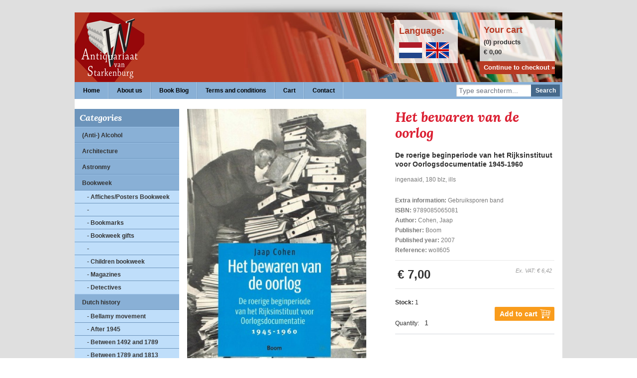

--- FILE ---
content_type: text/html; charset=UTF-8
request_url: https://vanstarkenburg.com/wo-2/het-bewaren-van-de-oorlog?lang=en
body_size: 3764
content:
<!DOCTYPE html>
<html lang="en">
<head>
    <meta charset="UTF-8"/>
    <title>            Het bewaren van de oorlog |
         Antiquariaat van Starkenburg</title>
    <meta name="description" content=""/>
    <meta name="keywords" content=""/>
    <meta name="csrf-token" content="rucEqwjBvQ1v20I8sZ86Q6BbfWLf3tswd7RYvMRW">
    <link rel="apple-touch-icon" sizes="180x180" href="/apple-touch-icon.png">
    <link rel="icon" type="image/png" sizes="32x32" href="/favicon-32x32.png">
    <link rel="icon" type="image/png" sizes="16x16" href="/favicon-16x16.png">
    <link rel="manifest" href="/site.webmanifest">
    <link rel="mask-icon" href="/safari-pinned-tab.svg" color="#5bbad5">
    <meta name="msapplication-TileColor" content="#da532c">
    <meta name="theme-color" content="#ffffff">

    <script src="/assets/js/app.js?id=c8ef92584663818af691ccf04df5bd79"></script>
    <script src="/assets/js/vendor.js?id=82df1924fcdba6f26ba88143da5a90bf"></script>
    <link href="/assets/css/app.css?id=8fd6d55f73020f95e18434f427d96981" rel="stylesheet">
</head>
<body>
<div class="uk-container uk-container-980">

    <div id="header">

        <div class="logo">
            <a href="/?lang=en"><img src="/assets/images/design/logo.png"
                                                         alt="Antiquariaat van Starkenburg"/></a>
        </div>

        <div class="language">
            <h3 class="lang-select">Language:</h3>
            <a href="https://vanstarkenburg.com/wo-2/het-bewaren-van-de-oorlog?lang=nl"><img src="/assets/images/design/nl.png" alt="Nederlands"
                                                      title="Nederlands"/></a>
            <a href="https://vanstarkenburg.com/wo-2/het-bewaren-van-de-oorlog?lang=en"><img src="/assets/images/design/gb.png" alt="English" title="English"/></a>
        </div>

        <div id="cart" class="absolute">

            <div class="p-2">

                <h4 class="whitespace-nowrap">Your cart</h4>
                <span class="cart-products">
                                        (0)
                        products <br/> &euro; 0,00
                                    </span>
            </div>
            <a href="/winkelwagen?lang=en"
               class="gotocart pl-2 flex w-full">Continue to checkout &raquo;</a>

        </div>


    </div>

    <div id="subheader-bar">
        <ul id="horizontal-nav">
            <li><a href="/?lang=en">Home</a></li>
            <li><a href="/antiquariaat-van-starkenburg?lang=en">About us</a></li>
            <li><a href="/boekenblog?lang=en">Book Blog</a></li>
            <li><a href="/verkoop-voorwaarden?lang=en">Terms and conditions</a></li>
            <li><a href="/winkelwagen?lang=en">Cart</a></li>
            <li><a href="/contact?lang=en">Contact</a></li>
        </ul>

        <div id="search">
            <form method="GET" action="https://vanstarkenburg.com/zoeken">
                <input type="hidden" name="_token" value="rucEqwjBvQ1v20I8sZ86Q6BbfWLf3tswd7RYvMRW" autocomplete="off">                <input type="hidden" name="lang" value="en">
                <input type="text" name="search" class="text-sm min-w-[150px]" placeholder="Type searchterm..." value=""/>
                <button
                    class="search-submit" type="search-submit">Search
                </button>
            </form>
        </div>

    </div>

    <div class="flex">
        <div class="w-[220px]">

            <div id="category-nav">
    <h4>Categories</h4>
    <ul class="cat-nav">
                    <li >
                <a href="/anti--alkohol?lang=en">(Anti-) Alcohol</a>
                            </li>
                    <li >
                <a href="/architectuur?lang=en">Architecture</a>
                            </li>
                    <li >
                <a href="/astronomie?lang=en">Astronmy</a>
                            </li>
                    <li >
                <a href="/boekenweek?lang=en">Bookweek</a>
                                    <ul>
                                                                                    <li>
                                    <a href="/boekenweek/affichesposters?lang=en"
                                       >
                                        - Affiches/Posters Bookweek </a>
                                </li>
                                                                                                                <li>
                                    <a href="/boekenweek/bijenkorf-en-ander-uitgevers?lang=en"
                                       >
                                        -  </a>
                                </li>
                                                                                                                <li>
                                    <a href="/boekenweek/boekenlegger?lang=en"
                                       >
                                        - Bookmarks </a>
                                </li>
                                                                                                                <li>
                                    <a href="/boekenweek/boekenweekgeschenken?lang=en"
                                       >
                                        - Bookweek gifts </a>
                                </li>
                                                                                                                <li>
                                    <a href="/boekenweek/cpnb?lang=en"
                                       >
                                        -  </a>
                                </li>
                                                                                                                <li>
                                    <a href="/boekenweek/kinderboekenweek?lang=en"
                                       >
                                        - Children bookweek </a>
                                </li>
                                                                                                                <li>
                                    <a href="/boekenweek/magazines?lang=en"
                                       >
                                        - Magazines </a>
                                </li>
                                                                                                                <li>
                                    <a href="/boekenweek/spannende-boek?lang=en"
                                       >
                                        - Detectives </a>
                                </li>
                                                                        </ul>
                            </li>
                    <li >
                <a href="/geschiedenis-nederland?lang=en">Dutch history</a>
                                    <ul>
                                                                                    <li>
                                    <a href="/geschiedenis-nederland/bellamy-beweging?lang=en"
                                       >
                                        - Bellamy movement </a>
                                </li>
                                                                                                                <li>
                                    <a href="/geschiedenis-nederland/na-1945?lang=en"
                                       >
                                        - After 1945 </a>
                                </li>
                                                                                                                                                                    <li>
                                    <a href="/geschiedenis-nederland/tussen-1492-en-1789?lang=en"
                                       >
                                        - Between 1492 and 1789 </a>
                                </li>
                                                                                                                <li>
                                    <a href="/geschiedenis-nederland/tussen-1789-en-1813?lang=en"
                                       >
                                        - Between 1789 and 1813 </a>
                                </li>
                                                                                                                <li>
                                    <a href="/geschiedenis-nederland/tussen-1813-en-1900?lang=en"
                                       >
                                        - Between 1813 and 1900 </a>
                                </li>
                                                                                                                <li>
                                    <a href="/geschiedenis-nederland/tussen-1900-en-1940?lang=en"
                                       >
                                        - Between 1900 and 1940 </a>
                                </li>
                                                                                                                <li>
                                    <a href="/geschiedenis-nederland/tussen-500-en-1492?lang=en"
                                       >
                                        - Between 500 and 1492 </a>
                                </li>
                                                                                                                <li>
                                    <a href="/geschiedenis-nederland/voor-500?lang=en"
                                       >
                                        - Before 500 </a>
                                </li>
                                                                        </ul>
                            </li>
                    <li >
                <a href="/geschiedenis-wereld?lang=en">World history</a>
                                    <ul>
                                                                                    <li>
                                    <a href="/geschiedenis-wereld/afrika?lang=en"
                                       >
                                        - Africa </a>
                                </li>
                                                                                                                <li>
                                    <a href="/geschiedenis-wereld/azi-?lang=en"
                                       >
                                        - Asia </a>
                                </li>
                                                                                                                <li>
                                    <a href="/geschiedenis-wereld/china?lang=en"
                                       >
                                        - China </a>
                                </li>
                                                                                                                <li>
                                    <a href="/geschiedenis-wereld/duitsland?lang=en"
                                       >
                                        - Germany </a>
                                </li>
                                                                                                                <li>
                                    <a href="/geschiedenis-wereld/egypte?lang=en"
                                       >
                                        - Egypt </a>
                                </li>
                                                                                                                <li>
                                    <a href="/geschiedenis-wereld/europa?lang=en"
                                       >
                                        - Europe </a>
                                </li>
                                                                                                                <li>
                                    <a href="/geschiedenis-wereld/frankrijk?lang=en"
                                       >
                                        - France </a>
                                </li>
                                                                                                                <li>
                                    <a href="/geschiedenis-wereld/india?lang=en"
                                       >
                                        - India </a>
                                </li>
                                                                                                                <li>
                                    <a href="/geschiedenis-wereld/Middeleeuwen?lang=en"
                                       >
                                        -  </a>
                                </li>
                                                                                                                <li>
                                    <a href="/geschiedenis-wereld/united-kingdom?lang=en"
                                       >
                                        - United Kingdom </a>
                                </li>
                                                                                                                <li>
                                    <a href="/geschiedenis-wereld/usa?lang=en"
                                       >
                                        - USA </a>
                                </li>
                                                                                                                <li>
                                    <a href="/geschiedenis-wereld/ussrrusland?lang=en"
                                       >
                                        - USSR/Russia </a>
                                </li>
                                                                        </ul>
                            </li>
                    <li >
                <a href="/gesigneerdgenummerd?lang=en">Signed/numbered copy</a>
                            </li>
                    <li >
                <a href="/japan?lang=en"></a>
                            </li>
                    <li >
                <a href="/kunst?lang=en">Art</a>
                                    <ul>
                                                                                    <li>
                                    <a href="/kunst/affiches?lang=en"
                                       >
                                        - Affiches </a>
                                </li>
                                                                                                                <li>
                                    <a href="/kunst/beeldhouwkunst?lang=en"
                                       >
                                        - Sculpture </a>
                                </li>
                                                                                                                <li>
                                    <a href="/kunst/film?lang=en"
                                       >
                                        - Cinema </a>
                                </li>
                                                                                                                <li>
                                    <a href="/kunst/fotografie?lang=en"
                                       >
                                        - Photography </a>
                                </li>
                                                                                                                <li>
                                    <a href="/kunst/kunstnijverheid?lang=en"
                                       >
                                        - Arts and crafts </a>
                                </li>
                                                                        </ul>
                            </li>
                    <li >
                <a href="/literatuur?lang=en">Dutch literature</a>
                                    <ul>
                                                                                    <li>
                                    <a href="/literatuur/deutsche-literatur?lang=en"
                                       >
                                        - Deutsche Literatur </a>
                                </li>
                                                                                                                <li>
                                    <a href="/literatuur/english-literature?lang=en"
                                       >
                                        - English literature </a>
                                </li>
                                                                                                                <li>
                                    <a href="/literatuur/gedichten?lang=en"
                                       >
                                        - Poems </a>
                                </li>
                                                                                                                <li>
                                    <a href="/literatuur/letterkunde?lang=en"
                                       >
                                        - Literature science </a>
                                </li>
                                                                                                                <li>
                                    <a href="/literatuur/literature-francais?lang=en"
                                       >
                                        -  </a>
                                </li>
                                                                                                                <li>
                                    <a href="/literatuur/middeleeuwse-literatuur?lang=en"
                                       >
                                        - Medieval Literature </a>
                                </li>
                                                                        </ul>
                            </li>
                    <li >
                <a href="/mechanica?lang=en">Mechanis</a>
                            </li>
                    <li >
                <a href="/militaria?lang=en">Militaria</a>
                            </li>
                    <li >
                <a href="/nederlandse-kolonien?lang=en">Former Dutch colonies</a>
                                    <ul>
                                                                                    <li>
                                    <a href="/nederlandse-kolonien/nederlandsch-indie?lang=en"
                                       >
                                        - Dutch East Indies </a>
                                </li>
                                                                                                                <li>
                                    <a href="/nederlandse-kolonien/antillen?lang=en"
                                       >
                                        - Dutch Antilles </a>
                                </li>
                                                                                                                <li>
                                    <a href="/nederlandse-kolonien/nieuw-guinea?lang=en"
                                       >
                                        - New Guinea </a>
                                </li>
                                                                                                                <li>
                                    <a href="/nederlandse-kolonien/suriname?lang=en"
                                       >
                                        - Surinam </a>
                                </li>
                                                                        </ul>
                            </li>
                    <li >
                <a href="/padvinderij?lang=en">Scouting</a>
                            </li>
                    <li >
                <a href="/reclame?lang=en">Advertisement</a>
                            </li>
                    <li >
                <a href="/scheikunde?lang=en">Slavery</a>
                            </li>
                    <li >
                <a href="/sport?lang=en">Sport</a>
                                    <ul>
                                                                                    <li>
                                    <a href="/sport/dammen?lang=en"
                                       >
                                        - Checkers </a>
                                </li>
                                                                                                                <li>
                                    <a href="/sport/schaatsen?lang=en"
                                       >
                                        - Skating </a>
                                </li>
                                                                                                                <li>
                                    <a href="/sport/schaken?lang=en"
                                       >
                                        - Chess </a>
                                </li>
                                                                                                                <li>
                                    <a href="/sport/schaken-russische-taal?lang=en"
                                       >
                                        - Chess (Russian language) </a>
                                </li>
                                                                                                                <li>
                                    <a href="/sport/voetbal?lang=en"
                                       >
                                        - Soccer </a>
                                </li>
                                                                                                                <li>
                                    <a href="/sport/wielrennen?lang=en"
                                       >
                                        - Cycling </a>
                                </li>
                                                                        </ul>
                            </li>
                    <li >
                <a href="/topografie-nederland?lang=en">Topografy Nederland</a>
                                    <ul>
                                                                                    <li>
                                    <a href="/topografie-nederland/drenthe?lang=en"
                                       >
                                        - Drenthe </a>
                                </li>
                                                                                                                <li>
                                    <a href="/topografie-nederland/friesland?lang=en"
                                       >
                                        - Friesland </a>
                                </li>
                                                                                                                <li>
                                    <a href="/topografie-nederland/gelderland?lang=en"
                                       >
                                        - Gelderland </a>
                                </li>
                                                                                                                <li>
                                    <a href="/topografie-nederland/groningen?lang=en"
                                       >
                                        - Groningen </a>
                                </li>
                                                                                                                <li>
                                    <a href="/topografie-nederland/limburg?lang=en"
                                       >
                                        - Limburg </a>
                                </li>
                                                                                                                <li>
                                    <a href="/topografie-nederland/noord-brabant?lang=en"
                                       >
                                        - Noord Brabant </a>
                                </li>
                                                                                                                <li>
                                    <a href="/topografie-nederland/noord-holland?lang=en"
                                       >
                                        - Noord Holland </a>
                                </li>
                                                                                                                <li>
                                    <a href="/topografie-nederland/overijssel?lang=en"
                                       >
                                        - Overijssel </a>
                                </li>
                                                                                                                <li>
                                    <a href="/topografie-nederland/utrecht?lang=en"
                                       >
                                        - Utrecht </a>
                                </li>
                                                                                                                <li>
                                    <a href="/topografie-nederland/zeeland?lang=en"
                                       >
                                        - Zeeland </a>
                                </li>
                                                                                                                <li>
                                    <a href="/topografie-nederland/zuid-holland?lang=en"
                                       >
                                        - Zuid holland </a>
                                </li>
                                                                                                                <li>
                                    <a href="/topografie-nederland/zuiderzee?lang=en"
                                       >
                                        - Zuiderzee </a>
                                </li>
                                                                        </ul>
                            </li>
                    <li >
                <a href="/transport?lang=en">Transport</a>
                                    <ul>
                                                                                    <li>
                                    <a href="/transport/auto?lang=en"
                                       >
                                        - Auto </a>
                                </li>
                                                                                                                <li>
                                    <a href="/transport/luchtvaart?lang=en"
                                       >
                                        - Aviation </a>
                                </li>
                                                                                                                <li>
                                    <a href="/transport/scheepvaart?lang=en"
                                       >
                                        - Scheepvaart </a>
                                </li>
                                                                                                                <li>
                                    <a href="/transport/treinen?lang=en"
                                       >
                                        - Trains </a>
                                </li>
                                                                        </ul>
                            </li>
                    <li >
                <a href="/varia?lang=en">Varia</a>
                            </li>
                    <li >
                <a href="/vrijmetselarij?lang=en">Freemasonry</a>
                            </li>
                    <li >
                <a href="/wetenschap?lang=en">Science</a>
                            </li>
                    <li >
                <a href="/wiskunde?lang=en">Mathematics</a>
                                    <ul>
                                                                                    <li>
                                    <a href="/wiskunde/logica?lang=en"
                                       >
                                        - Logic </a>
                                </li>
                                                                                                                <li>
                                    <a href="/wiskunde/semantiek?lang=en"
                                       >
                                        - Semantics </a>
                                </li>
                                                                        </ul>
                            </li>
                    <li >
                <a href="/WO 1?lang=en">World War 1</a>
                            </li>
                    <li  class="active" >
                <a href="/wo-2?lang=en">World War 2</a>
                            </li>
            </ul>
</div>

        </div>

        <div class="px-4 w-full">
            
    <div class="product-info">

        <div class="left">
            <div class="image">
                <img
                    src="https://vanstarkenburg.com/storage/media/10512/conversions/het-bewaren-van-de-oorlog-detail.jpg"
                    title="" alt="" id="image" width="360">
            </div>
        </div>

        <div class="right">
            <div class="description">
                <h1>Het bewaren van de oorlog</h1>
                <p class="subline">De roerige beginperiode van het Rijksinstituut voor Oorlogsdocumentatie 1945-1960</p>
                <p>ingenaaid, 180 blz, ills</p>

                <div class="extra-data">
                    <div class="specific_info"><span
                            class="key">Extra information:</span> Gebruiksporen band
                    </div>
                                            <div class="isbn"><span class="key">ISBN:</span> 9789085065081</div>
                                                                <div class="author"><span class="key">Author:</span> Cohen, Jaap
                        </div>
                                                                <div class="publisher"><span
                                class="key">Publisher:</span> Boom</div>
                                                                <div class="published_year"><span
                                class="key">Published year:</span> 2007
                        </div>
                                                                <div class="model"><span
                                class="key">Reference:</span> woII605</div>
                                    </div>
            </div>
            <div class="price">

                <span
                    class="price-tax">Ex. VAT: &euro; 6,42</span>

                                <div class="prijs">&euro; 7,00</div>

            </div>

            <div class="border-gray-300 border-b">
                <form method="POST" action="https://vanstarkenburg.com/winkelwagen" id="addToCart">
                    <input type="hidden" name="_token" value="rucEqwjBvQ1v20I8sZ86Q6BbfWLf3tswd7RYvMRW" autocomplete="off">
                    <input type="hidden" name="product_id" value="13332">
                    <input type="hidden" name="lang" value="en">

                    <div class="flex items-center py-2">
                        <div class="grow">
                            <div class="font-bold">Stock: <span
                                    class="font-normal">1</span></div>
                            <br>
                            <div class="form-line">
                                <label for="aantal">Quantity:</label>
                                <input id="aantal" type="text" name="quantity"
                                       class="w-[50px] px-2 py-1 text-sm rounded-sm" value="1">
                            </div>
                        </div>

                        <div class="shrink buy">
                            <input type="submit" value="Add to cart" class="addtocart" id="button-cart"/>
                        </div>

                    </div>

                </form>
            </div>

        </div>

    </div>

        </div>
    </div>


    <div id="footer">
        <div class="logos">
            <span class="ideal">Pay with iDEAL</span>
            <span class="paypal">Pay with PayPal</span>
        </div>
        <div class="copy">&copy; 2026 Antiquariaat van Starkenburg | All rights reserved</div>
    </div>

    <div class="close">
        <a href="https://benjaminverkleij.com/"
           title="Website design en ontwikkeling Harderwijk">Website by Benjamin
            Verkleij</a>
    </div>


    <script src="/assets/js/app.js?id=c8ef92584663818af691ccf04df5bd79"></script>
    </div>
</body>
</html>


--- FILE ---
content_type: application/javascript; charset=utf-8
request_url: https://vanstarkenburg.com/assets/js/vendor.js?id=82df1924fcdba6f26ba88143da5a90bf
body_size: 51556
content:
!function(t,e){"object"==typeof exports&&"undefined"!=typeof module?module.exports=e():"function"==typeof define&&define.amd?define("uikit",e):(t="undefined"!=typeof globalThis?globalThis:t||self).UIkit=e()}(this,function(){"use strict";const{hasOwnProperty:t,toString:e}=Object.prototype;function i(e,i){return t.call(e,i)}const n=/\B([A-Z])/g,s=Z(t=>t.replace(n,"-$1").toLowerCase()),o=/-(\w)/g,r=Z(t=>(t.charAt(0).toLowerCase()+t.slice(1)).replace(o,(t,e)=>e.toUpperCase())),a=Z(t=>t.charAt(0).toUpperCase()+t.slice(1));function l(t,e){var i;return null==(i=null==t?void 0:t.startsWith)?void 0:i.call(t,e)}function h(t,e){var i;return null==(i=null==t?void 0:t.endsWith)?void 0:i.call(t,e)}function c(t,e){var i;return null==(i=null==t?void 0:t.includes)?void 0:i.call(t,e)}function d(t,e){var i;return null==(i=null==t?void 0:t.findIndex)?void 0:i.call(t,e)}const{isArray:u,from:f}=Array,{assign:p}=Object;function g(t){return"function"==typeof t}function m(t){return null!==t&&"object"==typeof t}function v(t){return"[object Object]"===e.call(t)}function b(t){return m(t)&&t===t.window}function w(t){return 9===y(t)}function $(t){return y(t)>=1}function x(t){return 1===y(t)}function y(t){return!b(t)&&m(t)&&t.nodeType}function k(t){return"boolean"==typeof t}function S(t){return"string"==typeof t}function I(t){return"number"==typeof t}function C(t){return I(t)||S(t)&&!isNaN(t-parseFloat(t))}function E(t){return!(u(t)?t.length:m(t)&&Object.keys(t).length)}function T(t){return void 0===t}function A(t){return k(t)?t:"true"===t||"1"===t||""===t||"false"!==t&&"0"!==t&&t}function _(t){const e=Number(t);return!isNaN(e)&&e}function B(t){return parseFloat(t)||0}function M(t){return t&&P(t)[0]}function P(t){return $(t)?[t]:Array.from(t||[]).filter($)}function D(t){if(b(t))return t;const e=w(t=M(t))?t:null==t?void 0:t.ownerDocument;return(null==e?void 0:e.defaultView)||window}function O(t,e){return t===e||m(t)&&m(e)&&Object.keys(t).length===Object.keys(e).length&&H(t,(t,i)=>t===e[i])}function N(t,e,i){return t.replace(new RegExp(`${e}|${i}`,"g"),t=>t===e?i:e)}function z(t){return t[t.length-1]}function H(t,e){for(const i in t)if(!1===e(t[i],i))return!1;return!0}function F(t,e){return t.slice().sort(({[e]:t=0},{[e]:i=0})=>t>i?1:i>t?-1:0)}function L(t,e){return t.reduce((t,i)=>t+B(g(e)?e(i):i[e]),0)}function j(t,e){const i=new Set;return t.filter(({[e]:t})=>!i.has(t)&&i.add(t))}function q(t,e){return e.reduce((e,i)=>({...e,[i]:t[i]}),{})}function W(t,e=0,i=1){return Math.min(Math.max(_(t)||0,e),i)}function V(){}function R(...t){return[["bottom","top"],["right","left"]].every(([e,i])=>Math.min(...t.map(({[e]:t})=>t))-Math.max(...t.map(({[i]:t})=>t))>0)}function U(t,e){return t.x<=e.right&&t.x>=e.left&&t.y<=e.bottom&&t.y>=e.top}function X(t,e,i){const n="width"===e?"height":"width";return{[n]:t[e]?Math.round(i*t[n]/t[e]):t[n],[e]:i}}function Y(t,e){t={...t};for(const i in t)t=t[i]>e[i]?X(t,i,e[i]):t;return t}const J={ratio:X,contain:Y,cover:function(t,e){t=Y(t,e);for(const i in t)t=t[i]<e[i]?X(t,i,e[i]):t;return t}};function G(t,e,i=0,n=!1){e=P(e);const{length:s}=e;return s?(t=C(t)?_(t):"next"===t?i+1:"previous"===t?i-1:"last"===t?s-1:e.indexOf(M(t)),n?W(t,0,s-1):(t%=s)<0?t+s:t):-1}function Z(t){const e=Object.create(null);return(i,...n)=>e[i]||(e[i]=t(i,...n))}function K(t,...e){for(const i of P(t)){const t=nt(e).filter(t=>!et(i,t));t.length&&i.classList.add(...t)}}function Q(t,...e){for(const i of P(t)){const t=nt(e).filter(t=>et(i,t));t.length&&i.classList.remove(...t)}}function tt(t,e,i){i=nt(i),Q(t,e=nt(e).filter(t=>!c(i,t))),K(t,i)}function et(t,e){return[e]=nt(e),P(t).some(t=>t.classList.contains(e))}function it(t,e,i){const n=nt(e);T(i)||(i=!!i);for(const e of P(t))for(const t of n)e.classList.toggle(t,i)}function nt(t){return t?u(t)?t.map(nt).flat():String(t).split(" ").filter(Boolean):[]}function st(t,e,i){var n;if(m(e))for(const i in e)st(t,i,e[i]);else{if(T(i))return null==(n=M(t))?void 0:n.getAttribute(e);for(const n of P(t))g(i)&&(i=i.call(n,st(n,e))),null===i?rt(n,e):n.setAttribute(e,i)}}function ot(t,e){return P(t).some(t=>t.hasAttribute(e))}function rt(t,e){P(t).forEach(t=>t.removeAttribute(e))}function at(t,e){for(const i of[e,`data-${e}`])if(ot(t,i))return st(t,i)}const lt="undefined"!=typeof window,ht=lt&&"rtl"===document.dir,ct=lt&&"ontouchstart"in window,dt=lt&&window.PointerEvent,ut=dt?"pointerdown":ct?"touchstart":"mousedown",ft=dt?"pointermove":ct?"touchmove":"mousemove",pt=dt?"pointerup":ct?"touchend":"mouseup",gt=dt?"pointerenter":ct?"":"mouseenter",mt=dt?"pointerleave":ct?"":"mouseleave",vt=dt?"pointercancel":"touchcancel",bt={area:!0,base:!0,br:!0,col:!0,embed:!0,hr:!0,img:!0,input:!0,keygen:!0,link:!0,meta:!0,param:!0,source:!0,track:!0,wbr:!0};function wt(t){return P(t).some(t=>bt[t.tagName.toLowerCase()])}const $t=lt&&Element.prototype.checkVisibility||function(){return this.offsetWidth||this.offsetHeight||this.getClientRects().length};function xt(t){return P(t).some(t=>$t.call(t))}const yt="input,select,textarea,button";function kt(t){return P(t).some(t=>Tt(t,yt))}const St=`${yt},a[href],[tabindex]`;function It(t){return Tt(t,St)}function Ct(t){var e;return null==(e=M(t))?void 0:e.parentElement}function Et(t,e){return P(t).filter(t=>Tt(t,e))}function Tt(t,e){return P(t).some(t=>t.matches(e))}function At(t,e){const i=[];for(;t=Ct(t);)e&&!Tt(t,e)||i.push(t);return i}function _t(t,e){const i=(t=M(t))?f(t.children):[];return e?Et(i,e):i}function Bt(t,e){return e?P(t).indexOf(M(e)):_t(Ct(t)).indexOf(t)}function Mt(t){return(t=M(t))&&["origin","pathname","search"].every(e=>t[e]===location[e])}function Pt(t){if(Mt(t)){const{hash:e,ownerDocument:i}=M(t),n=decodeURIComponent(e).slice(1);return n?i.getElementById(n)||i.getElementsByName(n)[0]:i.documentElement}}function Dt(t,e){return Nt(t,Ht(t,e))}function Ot(t,e){return zt(t,Ht(t,e))}function Nt(t,e){return M(Vt(t,M(e),"querySelector"))}function zt(t,e){return P(Vt(t,M(e),"querySelectorAll"))}function Ht(t,e=document){return w(e)||jt(t).isContextSelector?e:e.ownerDocument}const Ft=/([!>+~-])(?=\s+[!>+~-]|\s*$)/g,Lt=/(\([^)]*\)|[^,])+/g,jt=Z(t=>{let e=!1;if(!t||!S(t))return{};const i=[];for(let n of t.match(Lt))n=n.trim().replace(Ft,"$1 *"),e||(e=["!","+","~","-",">"].includes(n[0])),i.push(n);return{selector:i.join(","),selectors:i,isContextSelector:e}}),qt=/(\([^)]*\)|\S)*/,Wt=Z(t=>{t=t.slice(1).trim();const[e]=t.match(qt);return[e,t.slice(e.length+1)]});function Vt(t,e=document,i){var n;const s=jt(t);if(!s.isContextSelector)return s.selector?Rt(e,i,s.selector):t;t="";const o=1===s.selectors.length;for(let r of s.selectors){let s,a=e;if("!"===r[0]&&([s,r]=Wt(r),a=null==(n=e.parentElement)?void 0:n.closest(s),!r&&o))return a;if(a&&"-"===r[0]&&([s,r]=Wt(r),a=a.previousElementSibling,a=Tt(a,s)?a:null,!r&&o))return a;if(a){if(o)return"~"===r[0]||"+"===r[0]?(r=`:scope > :nth-child(${Bt(a)+1}) ${r}`,a=a.parentElement):">"===r[0]&&(r=`:scope ${r}`),Rt(a,i,r);t+=`${t?",":""}${Ut(a)} ${r}`}}return w(e)||(e=e.ownerDocument),Rt(e,i,t)}function Rt(t,e,i){try{return t[e](i)}catch{return null}}function Ut(t){const e=[];for(;t.parentNode;){const i=st(t,"id");if(i){e.unshift(`#${Xt(i)}`);break}{let{tagName:i}=t;"HTML"!==i&&(i+=`:nth-child(${Bt(t)+1})`),e.unshift(i),t=t.parentNode}}return e.join(" > ")}function Xt(t){return S(t)?CSS.escape(t):""}function Yt(...t){let[e,i,n,s,o=!1]=Qt(t);s.length>1&&(s=function(t){return e=>u(e.detail)?t(e,...e.detail):t(e)}(s)),(null==o?void 0:o.self)&&(s=function(t){return function(e){if(e.target===e.currentTarget||e.target===e.current)return t.call(null,e)}}(s)),n&&(s=function(t,e){return i=>{const n=">"===t[0]?zt(t,i.currentTarget).reverse().find(t=>t.contains(i.target)):i.target.closest(t);n&&(i.current=n,e.call(this,i),delete i.current)}}(n,s));for(const t of i)for(const i of e)i.addEventListener(t,s,o);return()=>Jt(e,i,s,o)}function Jt(...t){let[e,i,,n,s=!1]=Qt(t);for(const t of i)for(const i of e)i.removeEventListener(t,n,s)}function Gt(...t){const[e,i,n,s,o=!1,r]=Qt(t),a=Yt(e,i,n,t=>{const e=!r||r(t);e&&(a(),s(t,e))},o);return a}function Zt(t,e,i){return ie(t).every(t=>t.dispatchEvent(Kt(e,!0,!0,i)))}function Kt(t,e=!0,i=!1,n){return S(t)&&(t=new CustomEvent(t,{bubbles:e,cancelable:i,detail:n})),t}function Qt(t){return t[0]=ie(t[0]),S(t[1])&&(t[1]=t[1].split(" ")),g(t[2])&&t.splice(2,0,!1),t}function te(t){return t&&"addEventListener"in t}function ee(t){return te(t)?t:M(t)}function ie(t){return u(t)?t.map(ee).filter(Boolean):S(t)?zt(t):te(t)?[t]:P(t)}function ne(t){return"touch"===t.pointerType||!!t.touches}function se(t){var e,i;const{clientX:n,clientY:s}=(null==(e=t.touches)?void 0:e[0])||(null==(i=t.changedTouches)?void 0:i[0])||t;return{x:n,y:s}}const oe={"animation-iteration-count":!0,"column-count":!0,"fill-opacity":!0,"flex-grow":!0,"flex-shrink":!0,"font-weight":!0,"line-height":!0,opacity:!0,order:!0,orphans:!0,"stroke-dasharray":!0,"stroke-dashoffset":!0,widows:!0,"z-index":!0,zoom:!0};function re(t,e,i,n){const s=P(t);for(const t of s)if(S(e)){if(e=le(e),T(i))return getComputedStyle(t).getPropertyValue(e);t.style.setProperty(e,!C(i)||oe[e]||he(e)?i||I(i)?i:"":`${i}px`,n)}else{if(u(e)){const i={};for(const n of e)i[n]=re(t,n);return i}if(m(e))for(const n in e)re(t,n,e[n],i)}return s[0]}function ae(t,e){for(const i in e)re(t,i,"")}const le=Z(t=>{if(he(t))return t;t=s(t);const{style:e}=document.documentElement;if(t in e)return t;for(const i of["webkit","moz"]){const n=`-${i}-${t}`;if(n in e)return n}});function he(t){return l(t,"--")}const ce="uk-transition",de="transitionend",ue="transitioncanceled";const fe={start:function(t,e,i=400,n="linear",s){return i=Math.round(i),Promise.all(P(t).map(t=>new Promise((o,r)=>{s||t.offsetHeight;const a=setTimeout(()=>Zt(t,de),i);Gt(t,[de,ue],({type:e})=>{clearTimeout(a),Q(t,ce),ae(t,l),e===ue?r():o(t)},{self:!0}),K(t,ce);const l={transitionProperty:Object.keys(e).map(le).join(","),transitionDuration:`${i}ms`,transitionTimingFunction:n};re(t,{...l,...e})})))},async stop(t){Zt(t,de),await Promise.resolve()},async cancel(t){Zt(t,ue),await Promise.resolve()},inProgress:t=>et(t,ce)},pe="uk-animation",ge="animationend",me="animationcanceled";function ve(t,e,i=200,n,s){return Promise.all(P(t).map(t=>new Promise((o,r)=>{et(t,pe)&&Zt(t,me);const a=[e,pe,`${pe}-${s?"leave":"enter"}`,n&&`uk-transform-origin-${n}`,s&&`${pe}-reverse`],l=setTimeout(()=>Zt(t,ge),i);Gt(t,[ge,me],({type:e})=>{clearTimeout(l),e===me?r():o(t),re(t,"animationDuration",""),Q(t,a)},{self:!0}),re(t,"animationDuration",`${i}ms`),K(t,a)})))}const be={in:ve,out:(t,e,i,n)=>ve(t,e,i,n,!0),inProgress:t=>et(t,pe),cancel(t){Zt(t,me)}};function we(t,...e){return e.some(e=>{var i;return(null==(i=null==t?void 0:t.tagName)?void 0:i.toLowerCase())===e.toLowerCase()})}function $e(t){return(t=Oe(t))&&(t.innerHTML=""),t}function xe(t,e){return T(e)?Oe(t).innerHTML:ke($e(t),e)}const ye=Ce("prepend"),ke=Ce("append"),Se=Ce("before"),Ie=Ce("after");function Ce(t){return function(e,i){var n;const s=P(S(i)?Me(i):i);return null==(n=Oe(e))||n[t](...s),Pe(s)}}function Ee(t){P(t).forEach(t=>t.remove())}function Te(t,e){for(e=M(Se(t,e));e.firstElementChild;)e=e.firstElementChild;return ke(e,t),e}function Ae(t,e){return P(P(t).map(t=>t.hasChildNodes()?Te(f(t.childNodes),e):ke(t,e)))}function _e(t){P(t).map(Ct).filter((t,e,i)=>i.indexOf(t)===e).forEach(t=>t.replaceWith(...t.childNodes))}const Be=/^<(\w+)\s*\/?>(?:<\/\1>)?$/;function Me(t){const e=Be.exec(t);if(e)return document.createElement(e[1]);const i=document.createElement("template");return i.innerHTML=t.trim(),Pe(i.content.childNodes)}function Pe(t){return t.length>1?t:t[0]}function De(t,e){if(x(t))for(e(t),t=t.firstElementChild;t;)De(t,e),t=t.nextElementSibling}function Oe(t,e){return ze(t)?M(Me(t)):Nt(t,e)}function Ne(t,e){return ze(t)?P(Me(t)):zt(t,e)}function ze(t){return S(t)&&l(t.trim(),"<")}const He={width:["left","right"],height:["top","bottom"]};function Fe(t){const e=x(t)?M(t).getBoundingClientRect():{height:We(t),width:Ve(t),top:0,left:0};return{height:e.height,width:e.width,top:e.top,left:e.left,bottom:e.top+e.height,right:e.left+e.width}}function Le(t,e){e&&re(t,{left:0,top:0});const i=Fe(t);if(t){const{scrollY:e,scrollX:n}=D(t),s={height:e,width:n};for(const t in He)for(const e of He[t])i[e]+=s[t]}if(!e)return i;for(const n of["left","top"])re(t,n,e[n]-i[n])}function je(t){let{top:e,left:i}=Le(t);const{ownerDocument:{body:n,documentElement:s},offsetParent:o}=M(t);let r=o||s;for(;r&&(r===n||r===s)&&"static"===re(r,"position");)r=r.parentNode;if(x(r)){const t=Le(r);e-=t.top+B(re(r,"borderTopWidth")),i-=t.left+B(re(r,"borderLeftWidth"))}return{top:e-B(re(t,"marginTop")),left:i-B(re(t,"marginLeft"))}}function qe(t){const e=[(t=M(t)).offsetTop,t.offsetLeft];for(;t=t.offsetParent;)if(e[0]+=t.offsetTop+B(re(t,"borderTopWidth")),e[1]+=t.offsetLeft+B(re(t,"borderLeftWidth")),"fixed"===re(t,"position")){const i=D(t);return e[0]+=i.scrollY,e[1]+=i.scrollX,e}return e}const We=Re("height"),Ve=Re("width");function Re(t){const e=a(t);return(i,n)=>{if(T(n)){if(b(i))return i[`inner${e}`];if(w(i)){const t=i.documentElement;return Math.max(t[`offset${e}`],t[`scroll${e}`])}return(n="auto"===(n=re(i=M(i),t))?i[`offset${e}`]:B(n)||0)-Ue(i,t)}return re(i,t,n||0===n?+n+Ue(i,t)+"px":"")}}function Ue(t,e,i="border-box"){return re(t,"boxSizing")===i?L(He[e],e=>B(re(t,`padding-${e}`))+B(re(t,`border-${e}-width`))):0}function Xe(t){for(const e in He)for(const i in He[e])if(He[e][i]===t)return He[e][1-i];return t}function Ye(t,e="width",i=window,n=!1){return S(t)?L(Ge(t),t=>{const s=Ke(t);return s?function(t,e){return t*B(e)/100}("vh"===s?function(){if(Qe)return Qe;ti||(ti=Oe("<div>"),re(ti,{height:"100vh",position:"fixed"}),Yt(window,"resize",()=>Qe=null));return ke(document.body,ti),Qe=ti.clientHeight,Ee(ti),Qe}():"vw"===s?Ve(D(i)):n?i[`offset${a(e)}`]:Fe(i)[e],t):t}):B(t)}const Je=/-?\d+(?:\.\d+)?(?:v[wh]|%|px)?/g,Ge=Z(t=>t.toString().replace(/\s/g,"").match(Je)||[]),Ze=/(?:v[hw]|%)$/,Ke=Z(t=>(t.match(Ze)||[])[0]);let Qe,ti;const ei={read:function(t){return ii.push(t),ri(),t},write:function(t){return ni.push(t),ri(),t},clear:function(t){li(ii,t),li(ni,t)},flush:oi},ii=[],ni=[];let si=!1;function oi(){ai(ii),ai(ni.splice(0)),si=!1,(ii.length||ni.length)&&ri()}function ri(){si||(si=!0,queueMicrotask(oi))}function ai(t){let e;for(;e=t.shift();)try{e()}catch(t){console.error(t)}}function li(t,e){const i=t.indexOf(e);return~i&&t.splice(i,1)}class hi{init(){let t;this.positions=[],this.unbind=Yt(document,"mousemove",e=>t=se(e)),this.interval=setInterval(()=>{t&&(this.positions.push(t),this.positions.length>5&&this.positions.shift())},50)}cancel(){var t;null==(t=this.unbind)||t.call(this),clearInterval(this.interval)}movesTo(t){if(!this.positions||this.positions.length<2)return!1;const e=Fe(t),{left:i,right:n,top:s,bottom:o}=e,[r]=this.positions,a=z(this.positions),l=[r,a];if(U(a,e))return!1;return[[{x:i,y:s},{x:n,y:o}],[{x:i,y:o},{x:n,y:s}]].some(t=>{const i=function([{x:t,y:e},{x:i,y:n}],[{x:s,y:o},{x:r,y:a}]){const l=(a-o)*(i-t)-(r-s)*(n-e);if(0===l)return!1;const h=((r-s)*(e-o)-(a-o)*(t-s))/l;if(h<0)return!1;return{x:t+h*(i-t),y:e+h*(n-e)}}(l,t);return i&&U(i,e)})}}function ci(t,e,i={},{intersecting:n=!0}={}){const s=new IntersectionObserver(n?(t,i)=>{t.some(t=>t.isIntersecting)&&e(t,i)}:e,i);for(const e of P(t))s.observe(e);return s}const di=lt&&window.ResizeObserver;function ui(t,e,i={box:"border-box"}){if(di)return gi(ResizeObserver,t,e,i);const n=[Yt(window,"load resize",e),Yt(document,"loadedmetadata load",e,!0)];return{disconnect:()=>n.map(t=>t())}}function fi(t){return{disconnect:Yt([window,window.visualViewport],"resize",t)}}function pi(t,e,i){return gi(MutationObserver,t,e,i)}function gi(t,e,i,n){const s=new t(i);for(const t of P(e))s.observe(t,n);return s}function mi(t){$i(t)&&ki(t,{func:"playVideo",method:"play"}),wi(t)&&t.play().catch(V)}function vi(t){$i(t)&&t[Ii]&&ki(t,{func:"pauseVideo",method:"pause"}),wi(t)&&t.pause()}function bi(t){$i(t)&&ki(t,{func:"mute",method:"setVolume",value:0}),wi(t)&&(t.muted=!0)}function wi(t){return we(t,"video")}function $i(t){return we(t,"iframe")&&(xi(t)||yi(t))}function xi(t){return!!t.src.match(/\/\/.*?youtube(-nocookie)?\.[a-z]+\/(watch\?v=[^&\s]+|embed)|youtu\.be\/.*/)}function yi(t){return!!t.src.match(/vimeo\.com\/video\/.*/)}async function ki(t,e){await function(t){if(t[Ii])return t[Ii];const e=xi(t),i=yi(t),n=++Ci;let s;return t[Ii]=new Promise(o=>{e&&Gt(t,"load",()=>{const e=()=>Si(t,{event:"listening",id:n});s=setInterval(e,100),e()}),Gt(window,"message",o,!1,({data:t})=>{try{return t=JSON.parse(t),e&&(null==t?void 0:t.id)===n&&"onReady"===t.event||i&&Number(null==t?void 0:t.player_id)===n}catch{}}),t.src=`${t.src}${c(t.src,"?")?"&":"?"}${e?"enablejsapi=1":`api=1&player_id=${n}`}`}).then(()=>clearInterval(s))}(t),Si(t,e)}function Si(t,e){t.contentWindow.postMessage(JSON.stringify({event:"command",...e}),"*")}const Ii="_ukPlayer";let Ci=0;function Ei(t,e=0,i=0){return!!xt(t)&&R(...Mi(t).map(t=>{const{top:n,left:s,bottom:o,right:r}=Pi(t);return{top:n-e,left:s-i,bottom:o+e,right:r+i}}).concat(Le(t)))}function Ti(t,{offset:e=0}={}){const i=xt(t)?_i(t,!1,["hidden"]):[];return i.reduce((n,s,o)=>{const{scrollTop:r,scrollHeight:a,offsetHeight:l}=s,h=Pi(s),c=a-h.height,{height:d,top:u}=i[o-1]?Pi(i[o-1]):Le(t);let f=Math.ceil(u-h.top-e+r);return e>0&&l<d+e?f+=e:e=0,f>c?(e-=f-c,f=c):f<0&&(e-=f,f=0),()=>function(t,e,n,s){return new Promise(o=>{const r=t.scrollTop,a=(l=Math.abs(e),40*Math.pow(l,.375));var l;const h=Date.now(),c=zi(t)===t,d=Le(n).top+(c?0:r);let u=0,f=15;!function l(){const p=(g=W((Date.now()-h)/a),.5*(1-Math.cos(Math.PI*g)));var g;let m=0;i[0]===t&&r+e<s&&(m=Le(n).top+(c?0:t.scrollTop)-d-Fe(Di(n)).height),"auto"!==re(t,"scrollBehavior")&&re(t,"scrollBehavior","auto"),t.scrollTop=r+(e+m)*p,re(t,"scrollBehavior",""),1!==p||u!==m&&f--?(u=m,requestAnimationFrame(l)):o()}()})}(s,f-r,t,c).then(n)},()=>Promise.resolve())()}function Ai(t,e=0,i=0){if(!xt(t))return 0;const n=Bi(t,!0),{scrollHeight:s,scrollTop:o}=n,{height:r}=Pi(n),a=s-r,l=qe(t)[0]-qe(n)[0],h=Math.max(0,l-r+e),c=Math.min(a,l+t.offsetHeight-i);return h<c?W((o-h)/(c-h)):1}function _i(t,e=!1,i=[]){const n=zi(t);let s=At(t).reverse();s=s.slice(s.indexOf(n)+1);const o=d(s,t=>"fixed"===re(t,"position"));return~o&&(s=s.slice(o)),[n].concat(s.filter(t=>re(t,"overflow").split(" ").some(t=>c(["auto","scroll",...i],t))&&(!e||t.scrollHeight>Pi(t).height))).reverse()}function Bi(...t){return _i(...t)[0]}function Mi(t){return _i(t,!1,["hidden","clip"])}function Pi(t){const e=D(t),i=zi(t),n=!$(t)||t.contains(i);if(n&&e.visualViewport){let{height:t,width:i,scale:n,pageTop:s,pageLeft:o}=e.visualViewport;return t=Math.round(t*n),i=Math.round(i*n),{height:t,width:i,top:s,left:o,bottom:s+t,right:o+i}}let s=Le(n?e:t);if("inline"===re(t,"display"))return s;const{body:o,documentElement:r}=e.document,l=n?i===r||i.clientHeight<o.clientHeight?i:o:t;for(let[t,e,i,n]of[["width","x","left","right"],["height","y","top","bottom"]]){const o=s[t]%1;s[i]+=B(re(l,`border-${i}-width`)),s[t]=s[e]=l[`client${a(t)}`]-(o?o<.5?-o:1-o:0),s[n]=s[t]+s[i]}return s}function Di(t){const{document:e}=D(t);t=t||e.body;const{left:i,width:n,top:s}=Fe(t);for(const o of s?[0,s]:[0]){let s;for(const r of e.elementsFromPoint(i+n/2,o))r.contains(t)||et(r,"uk-togglable-leave")||!(Ni(r,"fixed")&&Oi(At(t).reverse().find(t=>!t.contains(r)&&!Ni(t,"static")))<Oi(r)||Ni(r,"sticky")&&(!t||Ct(r).contains(t)))||s&&!(Fe(s).height<Fe(r).height)||(s=r);if(s)return s}}function Oi(t){return B(re(t,"zIndex"))}function Ni(t,e){return re(t,"position")===e}function zi(t){return D(t).document.scrollingElement}const Hi=[["width","x","left","right"],["height","y","top","bottom"]];function Fi(t,e,i){i={attach:{element:["left","top"],target:["left","top"],...i.attach},offset:[0,0],placement:[],...i},u(e)||(e=[e,e]),Le(t,Li(t,e,i))}function Li(t,e,i){const n=ji(t,e,i),{boundary:s,viewportOffset:o=0,placement:r}=i;let a=n;for(const[l,[h,,c,d]]of Object.entries(Hi)){const u=Vi(t,e[l],o,s,l);if(Yi(n,u,l))continue;let f=0;if("flip"===r[l]){const s=i.attach.target[l];if(s===d&&n[d]<=u[d]||s===c&&n[c]>=u[c])continue;f=Ji(t,e,i,l)[c]-n[c];const r=Ri(t,e[l],o,l);if(!Yi(qi(n,f,l),r,l)){if(Yi(n,r,l))continue;if(i.recursion)return!1;const s=Gi(t,e,i);if(s&&Yi(s,r,1-l))return s;continue}}else if("shift"===r[l]){const t=Le(e[l]),{offset:s}=i;f=W(W(n[c],u[c],u[d]-n[h]),t[c]-n[h]+s[l],t[d]-s[l])-n[c]}a=qi(a,f,l)}return a}function ji(t,e,i){let{attach:n,offset:s}={attach:{element:["left","top"],target:["left","top"],...i.attach},offset:[0,0],...i},o=Le(t);for(const[t,[i,,r,a]]of Object.entries(Hi)){const l=n.target[t]===n.element[t]?Pi(e[t]):Le(e[t]);o=qi(o,l[r]-o[r]+Wi(n.target[t],a,l[i])-Wi(n.element[t],a,o[i])+ +s[t],t)}return o}function qi(t,e,i){const[,n,s,o]=Hi[i],r={...t};return r[s]=t[n]=t[s]+e,r[o]+=e,r}function Wi(t,e,i){return"center"===t?i/2:t===e?i:0}function Vi(t,e,i,n,s){let o=Xi(...Ui(t,e).map(Pi));return i&&(o[Hi[s][2]]+=i,o[Hi[s][3]]-=i),n&&(o=Xi(o,Le(u(n)?n[s]:n))),o}function Ri(t,e,i,n){const[s,o,r,l]=Hi[n],[h]=Ui(t,e),c=Pi(h);return["auto","scroll"].includes(re(h,`overflow-${o}`))&&(c[r]-=h[`scroll${a(r)}`],c[l]=c[r]+h[`scroll${a(s)}`]),c[r]+=i,c[l]-=i,c}function Ui(t,e){return Mi(e).filter(e=>e.contains(t))}function Xi(...t){let e={};for(const i of t)for(const[,,t,n]of Hi)e[t]=Math.max(e[t]||0,i[t]),e[n]=Math.min(...[e[n],i[n]].filter(Boolean));return e}function Yi(t,e,i){const[,,n,s]=Hi[i];return t[n]>=e[n]&&t[s]<=e[s]}function Ji(t,e,{offset:i,attach:n},s){return ji(t,e,{attach:{element:Zi(n.element,s),target:Zi(n.target,s)},offset:Qi(i,s)})}function Gi(t,e,i){return Li(t,e,{...i,attach:{element:i.attach.element.map(Ki).reverse(),target:i.attach.target.map(Ki).reverse()},offset:i.offset.reverse(),placement:i.placement.reverse(),recursion:!0})}function Zi(t,e){const i=[...t],n=Hi[e].indexOf(t[e]);return~n&&(i[e]=Hi[e][1-n%2+2]),i}function Ki(t){for(let e=0;e<Hi.length;e++){const i=Hi[e].indexOf(t);if(~i)return Hi[1-e][i%2+2]}}function Qi(t,e){return(t=[...t])[e]*=-1,t}var tn=Object.freeze({__proto__:null,$:Oe,$$:Ne,Animation:be,Dimensions:J,MouseTracker:hi,Transition:fe,addClass:K,after:Ie,append:ke,apply:De,assign:p,attr:st,before:Se,boxModelAdjust:Ue,camelize:r,children:_t,clamp:W,createEvent:Kt,css:re,data:at,dimensions:Fe,each:H,empty:$e,endsWith:h,escape:Xt,fastdom:ei,filter:Et,find:Nt,findAll:zt,findIndex:d,flipPosition:Xe,fragment:Me,getCoveringElement:Di,getEventPos:se,getIndex:G,getTargetedElement:Pt,hasAttr:ot,hasClass:et,hasOwn:i,hasTouch:ct,height:We,html:xe,hyphenate:s,inBrowser:lt,includes:c,index:Bt,intersectRect:R,isArray:u,isBoolean:k,isDocument:w,isElement:x,isEmpty:E,isEqual:O,isFocusable:It,isFunction:g,isInView:Ei,isInput:kt,isNode:$,isNumber:I,isNumeric:C,isObject:m,isPlainObject:v,isRtl:ht,isSameSiteAnchor:Mt,isString:S,isTag:we,isTouch:ne,isUndefined:T,isVisible:xt,isVoidElement:wt,isWindow:b,last:z,matches:Tt,memoize:Z,mute:bi,noop:V,observeIntersection:ci,observeMutation:pi,observeResize:ui,observeViewportResize:fi,off:Jt,offset:Le,offsetPosition:qe,offsetViewport:Pi,on:Yt,once:Gt,overflowParents:Mi,parent:Ct,parents:At,pause:vi,pick:q,play:mi,pointInRect:U,pointerCancel:vt,pointerDown:ut,pointerEnter:gt,pointerLeave:mt,pointerMove:ft,pointerUp:pt,position:je,positionAt:Fi,prepend:ye,propName:le,query:Dt,queryAll:Ot,ready:function(t){"loading"===document.readyState?Gt(document,"DOMContentLoaded",t):t()},remove:Ee,removeAttr:rt,removeClass:Q,replaceClass:tt,resetProps:ae,scrollIntoView:Ti,scrollParent:Bi,scrollParents:_i,scrolledOver:Ai,selFocusable:St,selInput:yt,sortBy:F,startsWith:l,sumBy:L,swap:N,toArray:f,toBoolean:A,toEventTargets:ie,toFloat:B,toNode:M,toNodes:P,toNumber:_,toPx:Ye,toWindow:D,toggleClass:it,trigger:Zt,ucfirst:a,uniqueBy:j,unwrap:_e,width:Ve,wrapAll:Te,wrapInner:Ae}),en={connected(){K(this.$el,this.$options.id)}};const nn=["days","hours","minutes","seconds"];var sn={mixins:[en],props:{date:String,clsWrapper:String,role:String,reload:Boolean},data:{date:"",clsWrapper:".uk-countdown-%unit%",role:"timer",reload:!1},connected(){this.$el.role=this.role,this.date=B(Date.parse(this.$props.date)),this.started=this.end=!1,this.start()},disconnected(){this.stop()},events:{name:"visibilitychange",el:()=>document,handler(){document.hidden?this.stop():this.start()}},methods:{start(){this.stop(),this.update()},stop(){this.timer&&(clearInterval(this.timer),Zt(this.$el,"countdownstop"),this.timer=null)},update(){const t=function(t){const e=Math.max(0,t-Date.now())/1e3;return{total:e,seconds:e%60,minutes:e/60%60,hours:e/60/60%24,days:e/60/60/24}}(this.date);t.total?this.timer||(this.started=!0,this.timer=setInterval(this.update,1e3),Zt(this.$el,"countdownstart")):(this.stop(),this.end||(Zt(this.$el,"countdownend"),this.end=!0,this.reload&&this.started&&window.location.reload()));for(const e of nn){const i=Oe(this.clsWrapper.replace("%unit%",e),this.$el);if(!i)continue;let n=Math.trunc(t[e]).toString().padStart(2,"0");i.textContent!==n&&(n=n.split(""),n.length!==i.children.length&&xe(i,n.map(()=>"<span></span>").join("")),n.forEach((t,e)=>i.children[e].textContent=t))}}}};const on={};function rn(t,e,i){return on.computed(g(t)?t.call(i,i):t,g(e)?e.call(i,i):e)}function an(t,e){return t=t&&!u(t)?[t]:t,e?t?t.concat(e):u(e)?e:[e]:t}function ln(t,e){return T(e)?t:e}function hn(t,e,n){const s={};if(g(e)&&(e=e.options),e.extends&&(t=hn(t,e.extends,n)),e.mixins)for(const i of e.mixins)t=hn(t,i,n);for(const e in t)o(e);for(const n in e)i(t,n)||o(n);function o(i){s[i]=(on[i]||ln)(t[i],e[i],n)}return s}function cn(t,e=[]){try{return t?l(t,"{")?JSON.parse(t):e.length&&!c(t,":")?{[e[0]]:t}:t.split(";").reduce((t,e)=>{const[i,n]=e.split(/:(.*)/);return i&&!T(n)&&(t[i.trim()]=n.trim()),t},{}):{}}catch{return{}}}function dn(t,e){return t===Boolean?A(e):t===Number?_(e):"list"===t?function(t){return u(t)?t:S(t)?t.split(un).map(t=>C(t)?_(t):A(t.trim())):[t]}(e):t===Object&&S(e)?cn(e):t?t(e):e}on.events=on.watch=on.observe=on.created=on.beforeConnect=on.connected=on.beforeDisconnect=on.disconnected=on.destroy=an,on.args=function(t,e){return!1!==e&&an(e||t)},on.update=function(t,e){return F(an(t,g(e)?{read:e}:e),"order")},on.props=function(t,e){if(u(e)){const t={};for(const i of e)t[i]=String;e=t}return on.methods(t,e)},on.computed=on.methods=function(t,e){return e?t?{...t,...e}:e:t},on.i18n=on.data=function(t,e,i){return i?rn(t,e,i):e?t?function(i){return rn(t,e,i)}:e:t};const un=/,(?![^(]*\))/;function fn(t,e="update"){t._connected&&t._updates.length&&(t._updateCount||(t._updateCount=0,requestAnimationFrame(()=>t._updateCount=0)),t._queued||(t._queued=new Set,ei.read(()=>{t._connected&&function(t,e){for(const{read:i,write:n,events:s=[]}of t._updates){if(!e.has("update")&&!s.some(t=>e.has(t)))continue;let o;i&&(o=i.call(t,t._data,e),o&&v(o)&&p(t._data,o)),n&&!1!==o&&ei.write(()=>{t._connected&&n.call(t,t._data,e)})}}(t,t._queued),t._queued=null})),t._updateCount++<20&&t._queued.add(e.type||e))}function pn(t){return xn(ui,t,"resize")}function gn(t){return xn(ci,t)}function mn(t){return xn(pi,t)}function vn(t={}){return gn({handler:function(e,i){const{targets:n=this.$el,preload:s=5}=t;for(const t of P(g(n)?n(this):n))Ne('[loading="lazy"]',t).slice(0,s-1).forEach(t=>rt(t,"loading"));for(const t of e.filter(({isIntersecting:t})=>t).map(({target:t})=>t))i.unobserve(t)},...t})}function bn(t){return xn((t,e)=>fi(e),t,"resize")}function wn(t){return xn((t,e)=>{return{disconnect:Yt((i=t,P(i).map(t=>{const{ownerDocument:e}=t,i=Bi(t,!0);return i===e.scrollingElement?e:i})),"scroll",e,{passive:!0})};var i},t,"scroll")}function $n(t){return{observe:(t,e)=>({observe:V,unobserve:V,disconnect:Yt(t,ut,e,{passive:!0})}),handler(t){if(!ne(t))return;const e=se(t),i="tagName"in t.target?t.target:Ct(t.target);Gt(document,`${pt} ${vt} scroll`,t=>{const{x:n,y:s}=se(t);("scroll"!==t.type&&i&&n&&Math.abs(e.x-n)>100||s&&Math.abs(e.y-s)>100)&&setTimeout(()=>{var t,o,r,a;Zt(i,"swipe"),Zt(i,"swipe"+(t=e.x,o=e.y,r=n,a=s,Math.abs(t-r)>=Math.abs(o-a)?t-r>0?"Left":"Right":o-a>0?"Up":"Down"))})})},...t}}function xn(t,e,i){return{observe:t,handler(){fn(this,i)},...e}}var yn={props:{margin:String,firstColumn:Boolean},data:{margin:"uk-margin-small-top",firstColumn:"uk-first-column"},observe:[mn({options:{childList:!0}}),mn({options:{attributes:!0,attributeFilter:["style"]}}),pn({handler(t){for(const{borderBoxSize:[{inlineSize:e,blockSize:i}]}of t)if(e||i)return void this.$emit("resize")},target:({$el:t})=>[t,..._t(t)]})],update:{read(){return{rows:kn(_t(this.$el))}},write({rows:t}){for(const e of t)for(const i of e)it(i,this.margin,t[0]!==e),it(i,this.firstColumn,e[ht?e.length-1:0]===i)},events:["resize"]}};function kn(t){const e=[[]],i=t.some((e,i)=>i&&t[i-1].offsetParent!==e.offsetParent);for(const n of t){if(!xt(n))continue;const t=Sn(n,i);for(let s=e.length-1;s>=0;s--){const o=e[s];if(!o[0]){o.push(n);break}const r=Sn(o[0],i);if(t.top>=r.bottom-1&&t.top!==r.top){e.push([n]);break}if(t.bottom-1>r.top||t.top===r.top){let e=o.length-1;for(;e>=0;e--){const n=Sn(o[e],i);if(t.left>=n.left)break}o.splice(e+1,0,n);break}if(0===s){e.unshift([n]);break}}}return e}function Sn(t,e=!1){let{offsetTop:i,offsetLeft:n,offsetHeight:s,offsetWidth:o}=t;return e&&([i,n]=qe(t)),{top:i,left:n,bottom:i+s,right:n+o}}function In(){return new Promise(t=>requestAnimationFrame(t))}function Cn(t){return new Promise(e=>setTimeout(e,t))}const En="uk-transition-leave",Tn="uk-transition-enter";function An(t,e,i,n=0){const s=_n(e,!0),o={opacity:1},r={opacity:0},a=()=>s===_n(e),l=t=>()=>a()?t():Promise.reject(),h=l(async()=>{K(e,En),await(n?Mn(e).reduce(async(t,e,s,o)=>{if(await t,!Ei(e)||!a())return void re(e,r);await Cn(n);const l=fe.start(e,r,i/2,"ease");o.length-1===s&&await l},Promise.resolve()):fe.start(e,r,i/2,"ease")),Q(e,En)}),c=l(async()=>{const s=We(e);K(e,Tn),t(),re(n?_t(e):e,r),We(e,s),await Cn(),We(e,"");const l=We(e);re(e,"alignContent","flex-start"),We(e,s);let h=[],c=i/2;if(n){const t=Mn(e);re(_t(e),r),h=t.reduce(async(t,e,s,r)=>{if(await t,!Ei(e)||!a())return void ae(e,o);await Cn(n);const l=fe.start(e,o,i/2,"ease").then(()=>a()&&ae(e,o));r.length-1===s&&await l},Promise.resolve()),c+=t.length*n}if(!n||s!==l){const t={height:l,...n?{}:o};h.push(fe.start(e,t,c,"ease"))}await Promise.all(h),Q(e,Tn),a()&&(ae(e,{height:"",alignContent:"",...o}),delete e.dataset.transition)});return et(e,En)?Bn(e).then(c):et(e,Tn)?Bn(e).then(h).then(c):h().then(c)}function _n(t,e){return e&&(t.dataset.transition=1+_n(t)),_(t.dataset.transition)||0}function Bn(t){return Promise.all(_t(t).filter(fe.inProgress).map(t=>new Promise(e=>Gt(t,"transitionend transitioncanceled",e))))}function Mn(t){return kn(_t(t)).flat().filter(xt)}async function Pn(t,e,i){await In();let n=_t(e);const s=n.map(t=>Dn(t,!0)),o={...re(e,["height","padding"]),display:"block"},r=n.filter(t=>Ei(t)),a=n.concat(e);await Promise.all(a.map(fe.cancel)),re(a,"transitionProperty","none"),await t();const l=_t(e).filter(t=>!c(n,t));n=n.concat(l),await Promise.resolve(),re(a,"transitionProperty","");const h=st(e,"style"),d=re(e,["height","padding"]),[u,f]=function(t,e,i){const n=e.map((t,e)=>!(!Ct(t)||!(e in i))&&(i[e]?xt(t)?On(t):{opacity:0}:{opacity:xt(t)?1:0})),s=n.map((n,s)=>{const o=Ct(e[s])===t&&(i[s]||Dn(e[s]));if(!o)return!1;if(n){if(!("opacity"in n)){const{opacity:t}=o;t%1?n.opacity=1:delete o.opacity}}else delete o.opacity;return o});return[n,s]}(e,n,s),p=n.map(t=>({style:st(t,"style")}));r.push(...n.filter(t=>Ei(t))),n.forEach((t,e)=>f[e]&&re(t,f[e])),re(e,o),Zt(e,"scroll"),await In();const g=n.map((t,n)=>{if(Ct(t)===e&&r.includes(t))return fe.start(t,u[n],i,"ease",!l.includes(t))}).concat(fe.start(e,d,i,"ease",!0));try{await Promise.all(g),n.forEach((t,i)=>{st(t,p[i]),Ct(t)===e&&re(t,"display",0===u[i].opacity?"none":"")}),st(e,"style",h)}catch{st(n,"style",""),ae(e,o)}}function Dn(t,e){const i=re(t,"zIndex");return!!xt(t)&&{display:"",opacity:e?re(t,"opacity"):"0",pointerEvents:"none",position:"absolute",zIndex:"auto"===i?Bt(t):i,...On(t)}}function On(t){const{height:e,width:i}=Fe(t);let{top:n,left:s}=je(t);const o=Pi(t.ownerDocument);return n=W(n,o.top-e-o.height,o.bottom+o.height),s=W(s,o.left-i-o.width,o.right+o.width),{height:e,width:i,top:n,left:s,transform:"",...re(t,["marginTop","marginLeft"])}}var Nn={props:{duration:Number,animation:Boolean},data:{duration:150,animation:"slide"},methods:{animate(t,e=this.$el){const i=this.animation;return("fade"===i?An:"delayed-fade"===i?(...t)=>An(...t,40):i?Pn:()=>(t(),Promise.resolve()))(t,e,this.duration).catch(V)}}};function zn(t){t.target.closest('a[href="#"],a[href=""]')&&t.preventDefault()}const Hn=9,Fn=27,Ln=32,jn=35,qn=36,Wn=37,Vn=38,Rn=39,Un=40;var Xn={mixins:[Nn],args:"target",props:{target:String,selActive:Boolean},data:{target:"",selActive:!1,attrItem:"uk-filter-control",cls:"uk-active",duration:250},computed:{children:({target:t},e)=>Ne(`${t} > *`,e),toggles:({attrItem:t},e)=>Ne(`[${t}],[data-${t}]`,e)},watch:{toggles(t){this.updateState();const e=Ne(this.selActive,this.$el);for(const i of t){!1!==this.selActive&&it(i,this.cls,c(e,i));const t=Zn(i);we(t,"a")&&(t.role="button")}},children(t,e){e&&this.updateState()}},events:{name:"click keydown",delegate:({attrItem:t})=>`[${t}],[data-${t}]`,handler(t){"keydown"===t.type&&t.keyCode!==Ln||t.target.closest("a,button")&&(zn(t),this.apply(t.current))}},methods:{apply(t){const e=this.getState(),i=Jn(t,this.attrItem,this.getState());var n,s;n=e,s=i,["filter","sort"].every(t=>O(n[t],s[t]))||this.setState(i)},getState(){return this.toggles.filter(t=>et(t,this.cls)).reduce((t,e)=>Jn(e,this.attrItem,t),{filter:{"":""},sort:[]})},async setState(t,e=!0){t={filter:{"":""},sort:[],...t},Zt(this.$el,"beforeFilter",[this,t]);for(const e of this.toggles)it(e,this.cls,Gn(e,this.attrItem,t));await Promise.all(Ne(this.target,this.$el).map(i=>{const n=()=>function(t,e,i){for(const e of i)re(e,"display",Object.values(t.filter).every(t=>!t||Tt(e,t))?"":"none");const[n,s]=t.sort;if(n){const t=function(t,e,i){return[...t].sort((t,n)=>at(t,e).localeCompare(at(n,e),void 0,{numeric:!0})*("asc"===i||-1))}(i,n,s);O(t,i)||ke(e,t)}}(t,i,_t(i));return e?this.animate(n,i):n()})),Zt(this.$el,"afterFilter",[this])},updateState(){ei.write(()=>this.setState(this.getState(),!1))}}};function Yn(t,e){return cn(at(t,e),["filter"])}function Jn(t,e,i){const{filter:n,group:s,sort:o,order:r="asc"}=Yn(t,e);return(n||T(o))&&(s?n?(delete i.filter[""],i.filter[s]=n):(delete i.filter[s],(E(i.filter)||""in i.filter)&&(i.filter={"":n||""})):i.filter={"":n||""}),T(o)||(i.sort=[o,r]),i}function Gn(t,e,{filter:i={"":""},sort:[n,s]}){const{filter:o="",group:r="",sort:a,order:l="asc"}=Yn(t,e);return T(a)?r in i&&o===i[r]||!o&&r&&!(r in i)&&!i[""]:n===a&&s===l}function Zn(t){return Oe("a,button",t)||t}var Kn={args:"dataSrc",props:{dataSrc:String,sources:String,margin:String,target:String,loading:String},data:{dataSrc:"",sources:!1,margin:"50%",target:!1,loading:"lazy"},connected(){"lazy"!==this.loading?this.load():ns(this.$el)&&(this.$el.loading="lazy",Qn(this.$el))},disconnected(){this.img&&(this.img.onload=""),delete this.img},observe:gn({handler(t,e){this.load(),e.disconnect()},options:({margin:t})=>({rootMargin:t}),filter:({loading:t})=>"lazy"===t,target:({$el:t,$props:e})=>e.target?[t,...Ot(e.target,t)]:t}),methods:{load(){if(this.img)return this.img;const t=ns(this.$el)?this.$el:function(t,e,i){const n=new Image;return is(n,i),es(t,n),n.onload=()=>Qn(t,n.currentSrc),n.src=e,n}(this.$el,this.dataSrc,this.sources);return rt(t,"loading"),Qn(this.$el,t.currentSrc),this.img=t}}};function Qn(t,e){if(ns(t)){const e=Ct(t);(we(e,"picture")?_t(e):[t]).forEach(t=>es(t,t))}else if(e){!c(t.style.backgroundImage,e)&&(re(t,"backgroundImage",`url(${Xt(e)})`),Zt(t,Kt("load",!1)))}}const ts=["data-src","data-srcset","sizes"];function es(t,e){for(const i of ts){const n=at(t,i);n&&st(e,i.replace(/data-/g,""),n)}}function is(t,e){if((e=function(t){if(!t)return[];if(l(t,"["))try{t=JSON.parse(t)}catch{t=[]}else t=cn(t);u(t)||(t=[t]);return t.filter(t=>!E(t))}(e)).length){const i=Me("<picture>");for(const t of e){const e=Me("<source>");st(e,t),ke(i,e)}ke(i,t)}}function ns(t){return we(t,"img")}let ss;function os(t){const e=Yt(t,"touchstart",e=>{if(1!==e.targetTouches.length||Tt(e.target,'input[type="range"'))return;let i=se(e).y;const n=Yt(t,"touchmove",e=>{const n=se(e).y;n!==i&&(i=n,_i(e.target).some(e=>{if(!t.contains(e))return!1;let{scrollHeight:i,clientHeight:n}=e;return n<i})||e.preventDefault())},{passive:!1});Gt(t,"scroll touchend touchcanel",n,{capture:!0})},{passive:!0});if(ss)return e;ss=!0;const{scrollingElement:i}=document,n={overflowY:CSS.supports("overflow","clip")?"clip":"hidden",touchAction:"none",scrollbarGutter:Ve(window)-i.clientWidth?"stable":""};return re(i,n),()=>{ss=!1,e(),ae(i,n)}}var rs={props:{container:Boolean},data:{container:!0},computed:{container({container:t}){return!0===t&&this.$container||t&&Oe(t)}}},as={props:{pos:String,offset:Boolean,flip:Boolean,shift:Boolean,inset:Boolean},data:{pos:"bottom-"+(ht?"right":"left"),offset:!1,flip:!0,shift:!0,inset:!1},connected(){this.pos=this.$props.pos.split("-").concat("center").slice(0,2),[this.dir,this.align]=this.pos,this.axis=c(["top","bottom"],this.dir)?"y":"x"},methods:{positionAt(t,e,i){let n=[this.getPositionOffset(t),this.getShiftOffset(t)];const s=[this.flip&&"flip",this.shift&&"shift"],o={element:[this.inset?this.dir:Xe(this.dir),this.align],target:[this.dir,this.align]};if("y"===this.axis){for(const t in o)o[t].reverse();n.reverse(),s.reverse()}const r=ls(t),a=Fe(t);re(t,{top:-a.height,left:-a.width}),Fi(t,e,{attach:o,offset:n,boundary:i,placement:s,viewportOffset:this.getViewportOffset(t)}),r()},getPositionOffset(t=this.$el){return Ye(!1===this.offset?re(t,"--uk-position-offset"):this.offset,"x"===this.axis?"width":"height",t)*(c(["left","top"],this.dir)?-1:1)*(this.inset?-1:1)},getShiftOffset(t=this.$el){return"center"===this.align?0:Ye(re(t,"--uk-position-shift-offset"),"y"===this.axis?"width":"height",t)*(c(["left","top"],this.align)?1:-1)},getViewportOffset:t=>Ye(re(t,"--uk-position-viewport-offset"))}};function ls(t){const e=Bi(t),{scrollTop:i}=e,n=()=>{i!==e.scrollTop&&(e.scrollTop=i)};return()=>{n(),setTimeout(n)}}var hs={props:{cls:Boolean,animation:"list",duration:Number,velocity:Number,origin:String,transition:String},data:{cls:!1,animation:[!1],duration:200,velocity:.2,origin:!1,transition:"ease",clsEnter:"uk-togglable-enter",clsLeave:"uk-togglable-leave"},computed:{hasAnimation:({animation:t})=>!!t[0],hasTransition:({animation:t})=>["slide","reveal"].some(e=>l(t[0],e))},methods:{async toggleElement(t,e,i){try{return await Promise.all(P(t).map(t=>{const n=k(e)?e:!this.isToggled(t);if(!Zt(t,"before"+(n?"show":"hide"),[this]))return Promise.reject();const s=(g(i)?i:!1!==i&&this.hasAnimation?this.hasTransition?ds:us:cs)(t,n,this),o=n?this.clsEnter:this.clsLeave;K(t,o),Zt(t,n?"show":"hide",[this]);const r=()=>{var e;if(Q(t,o),Zt(t,n?"shown":"hidden",[this]),n){const i=ls(t);null==(e=Ne("[autofocus]",t).find(xt))||e.focus(),i()}};return s?s.then(r,()=>(Q(t,o),Promise.reject())):r()})),!0}catch{return!1}},isToggled(t=this.$el){return!!et(t=M(t),this.clsEnter)||!et(t,this.clsLeave)&&(this.cls?et(t,this.cls.split(" ")[0]):xt(t))},_toggle(t,e){if(!t)return;let i;e=Boolean(e),this.cls?(i=c(this.cls," ")||e!==et(t,this.cls),i&&it(t,this.cls,c(this.cls," ")?void 0:e)):(i=e===t.hidden,i&&(t.hidden=!e)),i&&Zt(t,"toggled",[e,this])}}};function cs(t,e,{_toggle:i}){return be.cancel(t),fe.cancel(t),i(t,e)}async function ds(t,e,{animation:i,duration:n,velocity:s,transition:o,_toggle:r}){var a;const[l="reveal",h="top"]=(null==(a=i[0])?void 0:a.split("-"))||[],d=[["left","right"],["top","bottom"]],u=d[c(d[0],h)?0:1],f=u[1]===h,p=["width","height"][d.indexOf(u)],g=`margin-${u[0]}`,m=`margin-${h}`;let v=Fe(t)[p];const b=fe.inProgress(t);await fe.cancel(t),e&&r(t,!0);const w=Object.fromEntries(["padding","border","width","height","minWidth","minHeight","overflowY","overflowX",g,m].map(e=>[e,t.style[e]])),$=Fe(t),x=B(re(t,g)),y=B(re(t,m)),k=$[p]+y;b||e||(v+=y);const[S]=Ae(t,"<div>");re(S,{boxSizing:"border-box",height:$.height,width:$.width,...re(t,["overflow","padding","borderTop","borderRight","borderBottom","borderLeft","borderImage",m])}),re(t,{padding:0,border:0,minWidth:0,minHeight:0,[m]:0,width:$.width,height:$.height,overflow:"hidden",[p]:v});const I=v/k;n=(s*k+n)*(e?1-I:I);const C={[p]:e?k:0};f&&(re(t,g,k-v+x),C[g]=e?x:k+x),!f^"reveal"===l&&(re(S,g,-k+v),fe.start(S,{[g]:e?0:-k},n,o));try{await fe.start(t,C,n,o)}finally{re(t,w),_e(S.firstChild),e||r(t,!1)}}function us(t,e,i){const{animation:n,duration:s,_toggle:o}=i;return e?(o(t,!0),be.in(t,n[0],s,i.origin)):be.out(t,n[1]||n[0],s,i.origin).then(()=>o(t,!1))}const fs=[];var ps={mixins:[en,rs,hs],props:{selPanel:String,selClose:String,escClose:Boolean,bgClose:Boolean,stack:Boolean,role:String},data:{cls:"uk-open",escClose:!0,bgClose:!0,overlay:!0,stack:!1,role:"dialog"},computed:{panel:({selPanel:t},e)=>Oe(t,e),transitionElement(){return this.panel}},connected(){const t=this.panel||this.$el;t.role=this.role,this.overlay&&(t.ariaModal=!0)},beforeDisconnect(){c(fs,this)&&this.toggleElement(this.$el,!1,!1)},events:[{name:"click",delegate:({selClose:t})=>`${t},a[href*="#"]`,handler(t){const{current:e,defaultPrevented:i}=t,{hash:n}=e;!i&&n&&Mt(e)&&!this.$el.contains(Oe(n))?this.hide():Tt(e,this.selClose)&&(zn(t),this.hide())}},{name:"toggle",self:!0,handler(t,e){t.defaultPrevented||(t.preventDefault(),this.target=null==e?void 0:e.$el,this.isToggled()===c(fs,this)&&this.toggle())}},{name:"beforeshow",self:!0,handler(t){if(c(fs,this))return!1;!this.stack&&fs.length?(Promise.all(fs.map(t=>t.hide())).then(this.show),t.preventDefault()):fs.push(this)}},{name:"show",self:!0,handler(){this.stack&&re(this.$el,"zIndex",B(re(this.$el,"zIndex"))+fs.length);const t=[this.overlay&&ms(this),this.overlay&&os(this.$el),this.bgClose&&vs(this),this.escClose&&bs(this)];Gt(this.$el,"hidden",()=>t.forEach(t=>t&&t()),{self:!0}),K(document.documentElement,this.clsPage),ws(this.target,!0)}},{name:"shown",self:!0,handler(){It(this.$el)||(this.$el.tabIndex=-1),Tt(this.$el,":focus-within")||this.$el.focus()}},{name:"hidden",self:!0,handler(){c(fs,this)&&fs.splice(fs.indexOf(this),1),re(this.$el,"zIndex","");const{target:t}=this;fs.some(t=>t.clsPage===this.clsPage)||(Q(document.documentElement,this.clsPage),queueMicrotask(()=>{if(It(t)){const e=ls(t);t.focus(),e()}})),ws(t,!1),this.target=null}}],methods:{toggle(){return this.isToggled()?this.hide():this.show()},async show(){return this.container&&Ct(this.$el)!==this.container&&(ke(this.container,this.$el),await In()),this.toggleElement(this.$el,!0,gs)},hide(){return this.toggleElement(this.$el,!1,gs)}}};function gs(t,e,{transitionElement:i,_toggle:n}){return new Promise((s,o)=>Gt(t,"show hide",()=>{var r;null==(r=t._reject)||r.call(t),t._reject=o,n(t,e);const a=Gt(i,"transitionstart",()=>{Gt(i,"transitionend transitioncancel",s,{self:!0}),clearTimeout(l)},{self:!0}),l=setTimeout(()=>{a(),s()},(c=re(i,"transitionDuration"))?h(c,"ms")?B(c):1e3*B(c):0);var c})).then(()=>delete t._reject)}function ms(t){return Yt(document,"focusin",e=>{z(fs)!==t||t.$el.contains(e.target)||t.$el.focus()})}function vs(t){return Yt(document,ut,({target:e})=>{z(fs)!==t||t.overlay&&!t.$el.contains(e)||!t.panel||t.panel.contains(e)||Gt(document,`${pt} ${vt} scroll`,({defaultPrevented:i,type:n,target:s})=>{i||n!==pt||e!==s||t.hide()},!0)})}function bs(t){return Yt(document,"keydown",e=>{27===e.keyCode&&z(fs)===t&&t.hide()})}function ws(t,e){(null==t?void 0:t.ariaExpanded)&&(t.ariaExpanded=e)}var $s={slide:{show:t=>[{transform:ys(-100*t)},{transform:ys()}],percent:t=>xs(t),translate:(t,e)=>[{transform:ys(-100*e*t)},{transform:ys(100*e*(1-t))}]}};function xs(t){return Math.abs(new DOMMatrix(re(t,"transform")).m41/t.offsetWidth)}function ys(t=0,e="%"){return t?`translate3d(${t+e}, 0, 0)`:""}function ks(t,e,i){Zt(t,Kt(e,!1,!1,i))}function Ss(){let t;return{promise:new Promise(e=>t=e),resolve:t}}var Is={props:{i18n:Object},data:{i18n:null},methods:{t(t,...e){var i,n,s;let o=0;return(null==(s=(null==(i=this.i18n)?void 0:i[t])||(null==(n=this.$options.i18n)?void 0:n[t]))?void 0:s.replace(/%s/g,()=>e[o++]||""))||""}}},Cs={props:{autoplay:Boolean,autoplayInterval:Number,pauseOnHover:Boolean},data:{autoplay:!1,autoplayInterval:7e3,pauseOnHover:!0},connected(){st(this.list,"aria-live",this.autoplay?"off":"polite"),this.autoplay&&this.startAutoplay()},disconnected(){this.stopAutoplay()},update(){st(this.slides,"tabindex","-1")},events:[{name:"visibilitychange",el:()=>document,filter:({autoplay:t})=>t,handler(){document.hidden?this.stopAutoplay():this.startAutoplay()}}],methods:{startAutoplay(){this.stopAutoplay(),this.interval=setInterval(()=>{this.stack.length||!xt(this.$el)||this.draggable&&Tt(this.$el,":focus-within")&&!Tt(this.$el,":focus")||this.pauseOnHover&&Tt(this.$el,":hover")||this.show("next")},this.autoplayInterval)},stopAutoplay(){clearInterval(this.interval)}}};const Es={passive:!1,capture:!0},Ts={passive:!0,capture:!0},As="touchmove mousemove",_s="touchend touchcancel mouseup click input scroll";var Bs={props:{draggable:Boolean},data:{draggable:!0,threshold:10},created(){for(const t of["start","move","end"]){const e=this[t];this[t]=t=>{const i=se(t).x*(ht?-1:1);this.prevPos=i===this.pos?this.prevPos:this.pos,this.pos=i,e(t)}}},events:[{name:"touchstart mousedown",passive:!0,delegate:({selList:t})=>`${t} > *`,handler(t){var e;!this.draggable||this.parallax||!ne(t)&&(e=t.target,"none"!==re(e,"userSelect")&&f(e.childNodes).some(t=>3===t.nodeType&&t.textContent.trim()))||t.target.closest(yt)||t.button>0||this.length<2||this.start(t)}},{name:"dragstart",handler(t){t.preventDefault()}},{name:As,el:({list:t})=>t,handler:V,...Es}],methods:{start(){this.drag=this.pos,this._transitioner?(this.percent=this._transitioner.percent(),this.drag+=this._transitioner.getDistance()*this.percent*this.dir,this._transitioner.cancel(),this._transitioner.translate(this.percent),this.dragging=!0,this.stack=[]):this.prevIndex=this.index,Yt(document,As,this.move,Es),Yt(document,_s,this.end,Ts),re(this.list,"userSelect","none")},move(t){const e=this.pos-this.drag;if(0===e||this.prevPos===this.pos||!this.dragging&&Math.abs(e)<this.threshold)return;t.cancelable&&t.preventDefault(),this.dragging=!0,this.dir=e<0?1:-1;let{slides:i,prevIndex:n}=this,s=Math.abs(e),o=this.getIndex(n+this.dir),r=Ms.call(this,n,o);for(;o!==n&&s>r;)this.drag-=r*this.dir,n=o,s-=r,o=this.getIndex(n+this.dir),r=Ms.call(this,n,o);this.percent=s/r;const a=i[n],l=i[o],h=this.index!==o,d=n===o;let u;for(const t of[this.index,this.prevIndex])c([o,n],t)||(Zt(i[t],"itemhidden",[this]),d&&(u=!0,this.prevIndex=n));(this.index===n&&this.prevIndex!==n||u)&&Zt(i[this.index],"itemshown",[this]),h&&(this.prevIndex=n,this.index=o,d||(Zt(a,"beforeitemhide",[this]),Zt(a,"itemhide",[this])),Zt(l,"beforeitemshow",[this]),Zt(l,"itemshow",[this])),this._transitioner=this._translate(Math.abs(this.percent),a,!d&&l)},end(){if(Jt(document,As,this.move,Es),Jt(document,_s,this.end,Ts),this.dragging)if(setTimeout(Yt(this.list,"click",t=>t.preventDefault(),Es)),this.dragging=null,this.index===this.prevIndex)this.percent=1-this.percent,this.dir*=-1,this._show(!1,this.index,!0),this._transitioner=null;else{const t=(ht?this.dir*(ht?1:-1):this.dir)<0==this.prevPos>this.pos;this.index=t?this.index:this.prevIndex,t&&(Zt(this.slides[this.prevIndex],"itemhidden",[this]),Zt(this.slides[this.index],"itemshown",[this]),this.percent=1-this.percent),this.show(this.dir>0&&!t||this.dir<0&&t?"next":"previous",!0)}re(this.list,{userSelect:""}),this.drag=this.percent=null}}};function Ms(t,e){return this._getTransitioner(t,t!==e&&e).getDistance()||this.slides[t].offsetWidth}function Ps(t,e,i){t._watches.push({name:i,...v(e)?e:{handler:e}})}const Ds={subtree:!0,childList:!0};function Os(t,e,n){t._hasComputed=!0,Object.defineProperty(t,e,{enumerable:!0,get(){const{_computed:s,$props:o,$el:r}=t;if(!i(s,e)&&(s[e]=(n.get||n).call(t,o,r),n.observe&&t._computedObserver)){const e=n.observe.call(t,o);t._computedObserver.observe(["~","+","-"].includes(e[0])?r.parentElement:r.getRootNode(),Ds)}return s[e]},set(i){const{_computed:s}=t;s[e]=n.set?n.set.call(t,i):i,T(s[e])&&delete s[e]}})}function Ns(t){t._hasComputed&&(!function(t,e){t._updates.unshift(e)}(t,{read:()=>function(t,e){for(const{name:n,handler:s,immediate:o=!0}of t._watches)(t._initial&&o||i(e,n)&&!O(e[n],t[n]))&&s.call(t,t[n],e[n]);t._initial=!1}(t,zs(t)),events:["resize","computed"]}),t._computedObserver=pi(t.$el,()=>fn(t,"computed"),Ds),t._disconnect.push(()=>{t._computedObserver.disconnect(),t._computedObserver=null,zs(t)}))}function zs(t){const e={...t._computed};return t._computed={},e}function Hs(t,{name:e,el:i,handler:n,capture:s,passive:o,delegate:r,filter:a,self:l}){a&&!a.call(t,t)||t._disconnect.push(Yt(i?i.call(t,t):t.$el,e,null==r?void 0:r.call(t,t),n.bind(t),{passive:o,capture:s,self:l}))}function Fs(t,e){let{observe:n,target:s=t.$el,handler:o,options:r,filter:a,args:l}=e;if(a&&!a.call(t,t))return;const h=`_observe${t._disconnect.length}`;g(s)&&!i(t,h)&&Os(t,h,()=>{const e=s.call(t,t);return u(e)?P(e):e}),o=S(o)?t[o]:o.bind(t),g(r)&&(r=r.call(t,t));const c=n(i(t,h)?t[h]:s,o,r,l);g(s)&&u(t[h])&&Ps(t,{handler:Ls(c,r),immediate:!1},h),t._disconnect.push(()=>c.disconnect())}function Ls(t,e){return(i,n)=>{for(const e of n)c(i,e)||(t.unobserve?t.unobserve(e):t.observe&&t.disconnect());for(const s of i)c(n,s)&&t.unobserve||t.observe(s,e)}}function js(t){const e={},{args:i=[],props:n={},el:o,id:a}=t;if(!n)return e;for(const t in n){const i=s(t);let r=at(o,i);T(r)||(r=n[t]===Boolean&&""===r||dn(n[t],r),"target"===i&&l(r,"_")||(e[t]=r))}const h=cn(at(o,a),i);for(const t in h){const i=r(t);T(n[i])||(e[i]=dn(n[i],h[t]))}return e}const qs=Z((t,e)=>{const i=Object.keys(e),n=i.concat(t).map(t=>[s(t),`data-${s(t)}`]).flat();return{attributes:i,filter:n}});function Ws(t,e){var i;null==(i=t.$options[e])||i.forEach(e=>e.call(t))}function Vs(t){t._connected||(!function(t){const{$options:e,$props:n}=t,s=js(e);p(n,s);const{computed:o,methods:r}=e;for(let e in n)!(e in s)||o&&i(o,e)||r&&i(r,e)||(t[e]=n[e])}(t),Ws(t,"beforeConnect"),t._connected=!0,t._disconnect=[],function(t){for(const e of t.$options.events||[])if(i(e,"handler"))Hs(t,e);else for(const i in e)Hs(t,{name:i,handler:e[i]})}(t),function(t){t._data={},t._updates=[...t.$options.update||[]],t._disconnect.push(()=>t._updates=t._data=null)}(t),function(t){t._watches=[];for(const e of t.$options.watch||[])for(const[i,n]of Object.entries(e))Ps(t,n,i);t._initial=!0}(t),function(t){for(const e of t.$options.observe||[])Fs(t,e)}(t),function(t){const{$options:e,$props:i}=t,{id:n,props:s,el:o}=e;if(!s)return;const{attributes:a,filter:l}=qs(n,s),h=new MutationObserver(s=>{const o=js(e);s.some(({attributeName:t})=>{const e=t.replace("data-","");return(e===n?a:[r(e),r(t)]).some(t=>!T(o[t])&&o[t]!==i[t])})&&t.$reset()});h.observe(o,{attributes:!0,attributeFilter:l}),t._disconnect.push(()=>h.disconnect())}(t),Ns(t),Ws(t,"connected"),fn(t))}function Rs(t){t._connected&&(Ws(t,"beforeDisconnect"),t._disconnect.forEach(t=>t()),t._disconnect=null,Ws(t,"disconnected"),t._connected=!1)}let Us=0;function Xs(t,e={}){e.data=function({data:t={}},{args:e=[],props:i={}}){u(t)&&(t=t.slice(0,e.length).reduce((t,i,n)=>(v(i)?p(t,i):t[e[n]]=i,t),{}));for(const e in t)T(t[e])?delete t[e]:i[e]&&(t[e]=dn(i[e],t[e]));return t}(e,t.constructor.options),t.$options=hn(t.constructor.options,e,t),t.$props={},t._uid=Us++,function(t){const{data:e={}}=t.$options;for(const i in e)t.$props[i]=t[i]=e[i]}(t),function(t){const{methods:e}=t.$options;if(e)for(const i in e)t[i]=e[i].bind(t)}(t),function(t){const{computed:e}=t.$options;if(t._computed={},e)for(const i in e)Os(t,i,e[i])}(t),Ws(t,"created"),e.el&&t.$mount(e.el)}const Ys=function(t){Xs(this,t)};Ys.util=tn,Ys.options={},Ys.version="3.24.2";const Js="__uikit__",Gs={};function Zs(t,e){var i,n;const o="uk-"+s(t);if(!e)return Gs[o].options||(Gs[o]=Ys.extend(Gs[o])),Gs[o];t=r(t),Ys[t]=(e,i)=>Ks(t,e,i);const a=null!=(i=e.options)?i:{...e};return a.id=o,a.name=t,null==(n=a.install)||n.call(a,Ys,a,t),Ys._initialized&&!a.functional&&requestAnimationFrame(()=>Ks(t,`[${o}],[data-${o}]`)),Gs[o]=a}function Ks(t,e,i,...n){const s=Zs(t);return s.options.functional?new s({data:v(e)?e:[e,i,...n]}):e?Ne(e).map(o)[0]:o();function o(e){const n=to(e,t);if(n){if(!i)return n;n.$destroy()}return new s({el:e,data:i})}}function Qs(t){return(null==t?void 0:t[Js])||{}}function to(t,e){return Qs(t)[e]}function eo(t,e){t=t?M(t):document.body;for(const i of At(t).reverse())io(i,e);De(t,t=>io(t,e))}function io(t,e){const i=Qs(t);for(const t in i)fn(i[t],e)}let no=1;function so(t,e=null){return(null==e?void 0:e.id)||`${t.$options.id}-${no++}`}var oo={i18n:{next:"Next slide",previous:"Previous slide",slideX:"Slide %s",slideLabel:"%s of %s",role:"String"},data:{selNav:!1,role:"region"},computed:{nav:({selNav:t},e)=>Oe(t,e),navChildren(){return _t(this.nav)},selNavItem:({attrItem:t})=>`[${t}],[data-${t}]`,navItems(t,e){return Ne(this.selNavItem,e)}},watch:{nav(t,e){st(t,"role","tablist"),this.padNavitems(),e&&this.$emit()},list(t){we(t,"ul")&&st(t,"role","presentation")},navChildren(t){st(t,"role","presentation"),this.padNavitems(),this.updateNav()},navItems(t){for(const e of t){const t=at(e,this.attrItem),i=Oe("a,button",e)||e;let n,s=null;if(C(t)){const e=_(t),o=this.slides[e];o&&(o.id||(o.id=so(this,o)),s=o.id),n=this.t("slideX",B(t)+1),i.role="tab"}else this.list&&(this.list.id||(this.list.id=so(this,this.list)),s=this.list.id),n=this.t(t);i.ariaControls=s,i.ariaLabel=i.ariaLabel||n}},slides(t){t.forEach((t,e)=>st(t,{role:this.nav?"tabpanel":"group","aria-label":this.t("slideLabel",e+1,this.length),"aria-roledescription":this.nav?null:"slide"})),this.padNavitems()}},connected(){this.$el.role=this.role,this.$el.ariaRoleDescription="carousel"},update:[{write(){this.navItems.concat(this.nav).forEach(t=>t&&(t.hidden=!this.maxIndex)),this.updateNav()},events:["resize"]}],events:[{name:"click keydown",delegate:({selNavItem:t})=>t,filter:({parallax:t})=>!t,handler(t){!t.target.closest("a,button")||"click"!==t.type&&t.keyCode!==Ln||(zn(t),this.show(at(t.current,this.attrItem)))}},{name:"itemshow",handler(){this.updateNav()}},{name:"keydown",delegate:({selNavItem:t})=>t,filter:({parallax:t})=>!t,handler(t){const{current:e,keyCode:i}=t;if(!C(at(e,this.attrItem)))return;let n=i===qn?0:i===jn?"last":i===Wn?"previous":i===Rn?"next":-1;~n&&(t.preventDefault(),this.show(n))}}],methods:{updateNav(){const t=this.getValidIndex();for(const e of this.navItems){const i=at(e,this.attrItem),n=Oe("a,button",e)||e;if(C(i)){const s=_(i)===t;it(e,this.clsActive,s),it(n,"uk-disabled",!!this.parallax),n.ariaSelected=s,n.tabIndex=s&&!this.parallax?null:-1,s&&n&&Tt(Ct(e),":focus-within")&&n.focus()}else it(e,"uk-invisible",this.finite&&("previous"===i&&0===t||"next"===i&&t>=this.maxIndex))}},padNavitems(){if(!this.nav)return;const t=[];for(let e=0;e<this.length;e++){const i=`${this.attrItem}="${e}"`;t[e]=this.navChildren.findLast(t=>t.matches(`[${i}]`))||Oe(`<li ${i}><a href></a></li>`)}O(t,this.navChildren)||xe(this.nav,t)}}};var ro={mixins:[Cs,Bs,oo,Is],props:{clsActivated:String,easing:String,index:Number,finite:Boolean,velocity:Number},data:()=>({easing:"ease",finite:!1,velocity:1,index:0,prevIndex:-1,stack:[],percent:0,clsActive:"uk-active",clsActivated:"",clsEnter:"uk-slide-enter",clsLeave:"uk-slide-leave",clsSlideActive:"uk-slide-active",Transitioner:!1,transitionOptions:{}}),connected(){this.prevIndex=-1,this.index=this.getValidIndex(this.$props.index),this.stack=[]},disconnected(){Q(this.slides,this.clsActive)},computed:{duration:({velocity:t},e)=>ao(e.offsetWidth/t),list:({selList:t},e)=>Oe(t,e),maxIndex(){return this.length-1},slides(){return _t(this.list)},length(){return this.slides.length}},watch:{slides(t,e){e&&this.$emit()}},events:{itemshow({target:t}){K(t,this.clsEnter,this.clsSlideActive)},itemshown({target:t}){Q(t,this.clsEnter)},itemhide({target:t}){K(t,this.clsLeave)},itemhidden({target:t}){Q(t,this.clsLeave,this.clsSlideActive)}},methods:{async show(t,e=!1){var i;if(this.dragging||!this.length||this.parallax)return;const{stack:n}=this,s=e?0:n.length,o=()=>{n.splice(s,1),n.length&&this.show(n.shift(),!0)};if(n[e?"unshift":"push"](t),!e&&n.length>1)return void(2===n.length&&(null==(i=this._transitioner)||i.forward(Math.min(this.duration,200))));const r=this.getIndex(this.index),a=et(this.slides,this.clsActive)&&this.slides[r],l=this.getIndex(t,this.index),h=this.slides[l];if(a!==h){if(this.dir=function(t,e){return"next"===t?1:"previous"===t||t<e?-1:1}(t,r),this.prevIndex=r,this.index=l,a&&!Zt(a,"beforeitemhide",[this])||!Zt(h,"beforeitemshow",[this,a]))return this.index=this.prevIndex,void o();a&&Zt(a,"itemhide",[this]),Zt(h,"itemshow",[this]),await this._show(a,h,e),a&&Zt(a,"itemhidden",[this]),Zt(h,"itemshown",[this]),n.shift(),this._transitioner=null,await In(),n.length&&this.show(n.shift(),!0)}else o()},getIndex(t=this.index,e=this.index){return W(G(t,this.slides,e,this.finite),0,Math.max(0,this.maxIndex))},getValidIndex(t=this.index,e=this.prevIndex){return this.getIndex(t,e)},async _show(t,e,i){if(this._transitioner=this._getTransitioner(t,e,this.dir,{easing:i?e.offsetWidth<600?"cubic-bezier(0.25, 0.46, 0.45, 0.94)":"cubic-bezier(0.165, 0.84, 0.44, 1)":this.easing,...this.transitionOptions}),!i&&!t)return void this._translate(1);const{length:n}=this.stack;return this._transitioner[n>1?"forward":"show"](n>1?Math.min(this.duration,75+75/(n-1)):this.duration,this.percent)},_translate(t,e=this.prevIndex,i=this.index){const n=this._getTransitioner(e!==i&&e,i);return n.translate(t),n},_getTransitioner(t=this.prevIndex,e=this.index,i=this.dir||1,n=this.transitionOptions){return new this.Transitioner(I(t)?this.slides[t]:t,I(e)?this.slides[e]:e,i*(ht?-1:1),n)}}};function ao(t){return.5*t+300}var lo={mixins:[ro],props:{animation:String},data:{animation:"slide",clsActivated:"uk-transition-active",Animations:$s,Transitioner:function(t,e,i,{animation:n,easing:s}){const{percent:o,translate:r,show:a=V}=n,l=a(i),{promise:h,resolve:c}=Ss();return{dir:i,show(n,o=0,r){const a=r?"linear":s;return n-=Math.round(n*W(o,-1,1)),this.translate(o),ks(e,"itemin",{percent:o,duration:n,timing:a,dir:i}),ks(t,"itemout",{percent:1-o,duration:n,timing:a,dir:i}),Promise.all([fe.start(e,l[1],n,a),fe.start(t,l[0],n,a)]).then(()=>{this.reset(),c()},V),h},cancel:()=>fe.cancel([e,t]),reset(){ae([e,t],l[0])},async forward(t,e=this.percent()){return await this.cancel(),this.show(t,e,!0)},translate(n){this.reset();const s=r(n,i);re(e,s[1]),re(t,s[0]),ks(e,"itemtranslatein",{percent:n,dir:i}),ks(t,"itemtranslateout",{percent:1-n,dir:i})},percent:()=>o(t||e,e,i),getDistance:()=>null==t?void 0:t.offsetWidth}}},computed:{animation:({animation:t,Animations:e})=>({...e[t]||e.slide,name:t}),transitionOptions(){return{animation:this.animation}}},observe:pn(),events:{itemshow({target:t}){K(t,this.clsActive)},itemshown({target:t}){K(t,this.clsActivated)},itemhidden({target:t}){Q(t,this.clsActive,this.clsActivated)}}},ho={...$s,fade:{show:()=>[{opacity:0,zIndex:0},{zIndex:-1}],percent:t=>1-re(t,"opacity"),translate:t=>[{opacity:1-t,zIndex:0},{zIndex:-1}]},scale:{show:()=>[{opacity:0,transform:co(1.5),zIndex:0},{zIndex:-1}],percent:t=>1-re(t,"opacity"),translate:t=>[{opacity:1-t,transform:co(1+.5*t),zIndex:0},{zIndex:-1}]},pull:{show:t=>t<0?[{transform:ys(30),zIndex:-1},{transform:ys(),zIndex:0}]:[{transform:ys(-100),zIndex:0},{transform:ys(),zIndex:-1}],percent:(t,e,i)=>i<0?1-xs(e):xs(t),translate:(t,e)=>e<0?[{transform:ys(30*t),zIndex:-1},{transform:ys(-100*(1-t)),zIndex:0}]:[{transform:ys(100*-t),zIndex:0},{transform:ys(30*(1-t)),zIndex:-1}]},push:{show:t=>t<0?[{transform:ys(100),zIndex:0},{transform:ys(),zIndex:-1}]:[{transform:ys(-30),zIndex:-1},{transform:ys(),zIndex:0}],percent:(t,e,i)=>i>0?1-xs(e):xs(t),translate:(t,e)=>e<0?[{transform:ys(100*t),zIndex:0},{transform:ys(-30*(1-t)),zIndex:-1}]:[{transform:ys(-30*t),zIndex:-1},{transform:ys(100*(1-t)),zIndex:0}]}};function co(t){return`scale3d(${t}, ${t}, 1)`}var uo={...$s,fade:{show:()=>[{opacity:0},{opacity:1}],percent:t=>1-re(t,"opacity"),translate:t=>[{opacity:1-t},{opacity:t}]},scale:{show:()=>[{opacity:0,transform:co(.8)},{opacity:1,transform:co(1)}],percent:t=>1-re(t,"opacity"),translate:t=>[{opacity:1-t,transform:co(1-.2*t)},{opacity:t,transform:co(.8+.2*t)}]}},fo={i18n:{counter:"%s / %s"},mixins:[ps,lo],functional:!0,props:{counter:Boolean,preload:Number,nav:Boolean,slidenav:Boolean,delayControls:Number,videoAutoplay:Boolean,template:String},data:()=>({counter:!1,preload:1,nav:!1,slidenav:!0,delayControls:3e3,videoAutoplay:!1,items:[],cls:"uk-open",clsPage:"uk-lightbox-page",clsFit:"uk-lightbox-items-fit",clsZoom:"uk-lightbox-zoom",attrItem:"uk-lightbox-item",selList:".uk-lightbox-items",selClose:".uk-close-large",selNav:".uk-lightbox-thumbnav, .uk-lightbox-dotnav",selCaption:".uk-lightbox-caption",selCounter:".uk-lightbox-counter",pauseOnHover:!1,velocity:2,Animations:uo,template:'<div class="uk-lightbox uk-overflow-hidden"> <div class="uk-lightbox-items"></div> <div class="uk-position-top-right uk-position-small uk-transition-fade" uk-inverse> <button class="uk-lightbox-close uk-close-large" type="button" uk-close></button> </div> <div class="uk-lightbox-slidenav uk-position-center-left uk-position-medium uk-transition-fade" uk-inverse> <a href uk-slidenav-previous uk-lightbox-item="previous"></a> </div> <div class="uk-lightbox-slidenav uk-position-center-right uk-position-medium uk-transition-fade" uk-inverse> <a href uk-slidenav-next uk-lightbox-item="next"></a> </div> <div class="uk-position-center-right uk-position-medium uk-transition-fade" uk-inverse style="max-height: 90vh; overflow: auto;"> <ul class="uk-lightbox-thumbnav uk-lightbox-thumbnav-vertical uk-thumbnav uk-thumbnav-vertical"></ul> <ul class="uk-lightbox-dotnav uk-dotnav uk-dotnav-vertical"></ul> </div> <div class="uk-lightbox-counter uk-text-large uk-position-top-left uk-position-small uk-transition-fade" uk-inverse></div> <div class="uk-lightbox-caption uk-position-bottom uk-text-center uk-transition-slide-bottom uk-transition-opaque"></div> </div>'}),created(){let t=Oe(this.template);we(t,"template")&&(t=Me(xe(t)));const e=Oe(this.selList,t),i=this.$props.nav;Ee(Ne(this.selNav,t).filter(t=>!Tt(t,`.uk-${i}`)));for(const[n,s]of this.items.entries())ke(e,"<div>"),"thumbnav"===i&&Te(go(s,this.videoAutoplay),ke(Oe(this.selNav,t),`<li uk-lightbox-item="${n}"><a href></a></li>`));this.slidenav||Ee(Ne(".uk-lightbox-slidenav",t)),this.counter||Ee(Oe(this.selCounter,t)),K(e,this.clsFit);const n=Oe("[uk-close]",t),s=this.t("close");n&&s&&(n.dataset.i18n=JSON.stringify({label:s})),this.$mount(ke(this.container,t))},events:[{name:"click",self:!0,filter:({bgClose:t})=>t,delegate:({selList:t})=>`${t} > *`,handler(t){t.defaultPrevented||this.hide()}},{name:"click",self:!0,delegate:({clsZoom:t})=>`.${t}`,handler(t){t.defaultPrevented||it(this.list,this.clsFit)}},{name:`${ft} ${ut} keydown`,filter:({delayControls:t})=>t,handler(){this.showControls()}},{name:"shown",self:!0,handler(){this.showControls()}},{name:"hide",self:!0,handler(){this.hideControls(),Q(this.slides,this.clsActive),fe.stop(this.slides)}},{name:"hidden",self:!0,handler(){this.$destroy(!0)}},{name:"keyup",el:()=>document,handler({keyCode:t}){if(!this.isToggled()||!this.draggable)return;let e=-1;t===Wn?e="previous":t===Rn?e="next":t===qn?e=0:t===jn&&(e="last"),~e&&this.show(e)}},{name:"beforeitemshow",handler(t){xe(Oe(this.selCaption,this.$el),this.getItem().caption||""),xe(Oe(this.selCounter,this.$el),this.t("counter",this.index+1,this.slides.length));for(let t=-this.preload;t<=this.preload;t++)this.loadItem(this.index+t);this.isToggled()||(this.draggable=!1,t.preventDefault(),this.toggleElement(this.$el,!0,!1),this.animation=uo.scale,Q(t.target,this.clsActive),this.stack.splice(1,0,this.index))}},{name:"itemshown",handler(){this.draggable=this.$props.draggable}},{name:"itemload",async handler(t,e){const{source:i,type:n,attrs:s={}}=e;if(this.setItem(e,"<span uk-spinner uk-inverse></span>"),!i)return;let o;const r={allowfullscreen:"",style:"max-width: 100%; box-sizing: border-box;","uk-responsive":"","uk-video":Boolean(this.videoAutoplay)};if("image"===n||mo(i)){const t=po("img");is(t,e.sources),st(t,{src:i,...q(e,["alt","srcset","sizes"]),...s}),Yt(t,"load",()=>this.setItem(e,Ct(t)||t)),Yt(t,"error",()=>this.setError(e))}else if("video"===n||vo(i)){const t="inline"===this.videoAutoplay,n=po("video",{src:i,playsinline:"",controls:t?null:"",loop:t?"":null,muted:t?"":null,poster:this.videoAutoplay?null:e.poster,"uk-video":Boolean(this.videoAutoplay),...s});Yt(n,"loadedmetadata",()=>this.setItem(e,n)),Yt(n,"error",()=>this.setError(e))}else if("iframe"===n||i.match(/\.(html|php)($|\?)/i))this.setItem(e,po("iframe",{src:i,allowfullscreen:"",class:"uk-lightbox-iframe",...s}));else if(o=i.match(/\/\/(?:.*?youtube(-nocookie)?\..*?(?:[?&]v=|\/shorts\/)|youtu\.be\/)([\w-]{11})[&?]?(.*)?/))this.setItem(e,po("iframe",{src:`https://www.youtube${o[1]||""}.com/embed/${o[2]}${o[3]?`?${o[3]}`:""}`,width:1920,height:1080,...r,...s}));else if(o=i.match(/\/\/.*?vimeo\.[a-z]+\/(\d+)[&?]?(.*)?/))try{const{height:t,width:n}=await(await fetch(`https://vimeo.com/api/oembed.json?maxwidth=1920&url=${encodeURI(i)}`,{credentials:"omit"})).json();this.setItem(e,po("iframe",{src:`https://player.vimeo.com/video/${o[1]}${o[2]?`?${o[2]}`:""}`,width:n,height:t,...r,...s}))}catch{this.setError(e)}}},{name:"itemloaded",handler(){this.$emit("resize")}}],update:{read(){for(const t of Ne(`${this.selList} :not([controls]):is(img,video)`,this.$el))it(t,this.clsZoom,(t.naturalHeight||t.videoHeight)-this.$el.offsetHeight>Math.max(0,(t.naturalWidth||t.videoWidth)-this.$el.offsetWidth))},events:["resize"]},methods:{loadItem(t=this.index){const e=this.getItem(t);this.getSlide(e).childElementCount||Zt(this.$el,"itemload",[e])},getItem(t=this.index){return this.items[G(t,this.slides)]},setItem(t,e){Zt(this.$el,"itemloaded",[this,xe(this.getSlide(t),e)])},getSlide(t){return this.slides[this.items.indexOf(t)]},setError(t){this.setItem(t,'<span uk-icon="icon: bolt; ratio: 2" uk-inverse></span>')},showControls(){clearTimeout(this.controlsTimer),this.controlsTimer=this.delayControls&&setTimeout(this.hideControls,this.delayControls),K(this.$el,"uk-active","uk-transition-active")},hideControls(){Q(this.$el,"uk-active","uk-transition-active")}}};function po(t,e){const i=Me(`<${t}>`);return st(i,e),i}function go(t,e){const i=t.poster||t.thumb&&("image"===t.type||mo(t.thumb))?po("img",{src:t.poster||t.thumb,alt:""}):t.thumb&&("video"===t.type||vo(t.thumb))?po("video",{src:t.thumb,loop:"",playsinline:"",muted:"","uk-video":"inline"===e}):po("canvas");return t.thumbRatio&&(i.style.aspectRatio=t.thumbRatio),i}function mo(t){return null==t?void 0:t.match(/\.(avif|jpe?g|jfif|a?png|gif|svg|webp)($|\?)/i)}function vo(t){return null==t?void 0:t.match(/\.(mp4|webm|ogv)($|\?)/i)}var bo={install:function(t,e){t.lightboxPanel||t.component("lightboxPanel",fo);p(e.props,t.component("lightboxPanel").options.props)},props:{toggle:String},data:{toggle:"a"},computed:{toggles:({toggle:t},e)=>Ne(t,e)},watch:{toggles(t){this.hide();for(const e of t)we(e,"a")&&(e.role="button")}},disconnected(){this.hide()},events:{name:"click",delegate:({toggle:t})=>t,handler(t){t.defaultPrevented||(t.preventDefault(),Tt(t.current,".uk-disabled *, .uk-disabled, [disabled]")||this.show(t.current))}},methods:{show(t){let e=this.toggles.map($o);if("thumbnav"===this.nav&&wo.call(this,this.toggles,e),e=j(e,"source"),x(t)){const{source:i}=$o(t);t=d(e,({source:t})=>i===t)}return this.panel=this.panel||this.$create("lightboxPanel",{...this.$props,items:e}),Yt(this.panel.$el,"hidden",()=>this.panel=null),this.panel.show(t)},hide(){var t;return null==(t=this.panel)?void 0:t.hide()}}};function wo(t,e){for(const[i,n]of Object.entries(t)){if(e[i].thumb)continue;const t=At(n).reverse().concat(n).find(t=>this.$el.contains(t)&&(t===n||1===Ne(this.toggle,t).length));if(!t)continue;const s=Oe("img,video",t);s&&(e[i].thumb=s.currentSrc||s.poster||s.src,e[i].thumbRatio=(s.naturalWidth||s.videoWidth)/(s.naturalHeight||s.videoHeight))}}function $o(t){const e={};for(const i of t.getAttributeNames()){const n=i.replace(/^data-/,"");e["href"===n?"source":n]=t.getAttribute(i)}return e.attrs=cn(e.attrs),e}var xo={mixins:[rs],functional:!0,args:["message","status"],data:{message:"",status:"",timeout:5e3,group:"",pos:"top-center",clsContainer:"uk-notification",clsClose:"uk-notification-close",clsMsg:"uk-notification-message"},install:function(t){t.notification.closeAll=function(e,i){De(document.body,n=>{const s=t.getComponent(n,"notification");!s||e&&e!==s.group||s.close(i)})}},computed:{marginProp:({pos:t})=>`margin-${t.match(/[a-z]+(?=-)/)[0]}`,startProps(){return{opacity:0,[this.marginProp]:-this.$el.offsetHeight}}},created(){const t=`${this.clsContainer}-${this.pos}`,e=`data-${this.clsContainer}-container`,i=Oe(`.${t}[${e}]`,this.container)||ke(this.container,`<div class="${this.clsContainer} ${t}" ${e}></div>`);this.$mount(ke(i,`<div class="${this.clsMsg}${this.status?` ${this.clsMsg}-${this.status}`:""}" role="alert"> <a href class="${this.clsClose}" data-uk-close></a> <div>${this.message}</div> </div>`))},async connected(){const t=B(re(this.$el,this.marginProp));await fe.start(re(this.$el,this.startProps),{opacity:1,[this.marginProp]:t}),this.timeout&&(this.timer=setTimeout(this.close,this.timeout))},events:{click(t){zn(t),this.close()},[gt](){this.timer&&clearTimeout(this.timer)},[mt](){this.timeout&&(this.timer=setTimeout(this.close,this.timeout))}},methods:{async close(t){this.timer&&clearTimeout(this.timer),t||await fe.start(this.$el,this.startProps),(t=>{const e=Ct(t);Zt(t,"close",[this]),Ee(t),(null==e?void 0:e.hasChildNodes())||Ee(e)})(this.$el)}}};var yo={props:{media:Boolean},data:{media:!1},connected(){const t=function(t,e){if(S(t))if(l(t,"@"))t=B(re(e,`--uk-breakpoint-${t.slice(1)}`));else if(isNaN(t))return t;return t&&C(t)?`(min-width: ${t}px)`:""}(this.media,this.$el);if(this.matchMedia=!0,t){this.mediaObj=window.matchMedia(t);const e=()=>{this.matchMedia=this.mediaObj.matches,Zt(this.$el,Kt("mediachange",!1,!0,[this.mediaObj]))};this.offMediaObj=Yt(this.mediaObj,"change",()=>{e(),this.$emit("resize")}),e()}},disconnected(){var t;null==(t=this.offMediaObj)||t.call(this)}};function ko(t){return xt(t)?Math.ceil(Math.max(0,...Ne("[stroke]",t).map(t=>{var e;return(null==(e=t.getTotalLength)?void 0:e.call(t))||0}))):0}const So={x:Eo,y:Eo,rotate:Eo,scale:Eo,color:To,backgroundColor:To,borderColor:To,blur:Ao,hue:Ao,fopacity:Ao,grayscale:Ao,invert:Ao,saturate:Ao,sepia:Ao,opacity:function(t,e,i){1===i.length&&i.unshift(jo(e,t,""));return i=No(i),(e,n)=>{e[t]=Ho(i,n)}},stroke:function(t,e,i){1===i.length&&i.unshift(0);const n=Lo(i),s=ko(e);if(i=No(i.reverse(),t=>(t=B(t),"%"===n?t*s/100:t)),!i.some(([t])=>t))return V;return re(e,"strokeDasharray",s),(t,e)=>{t.strokeDashoffset=Ho(i,e)}},bgx:_o,bgy:_o},{keys:Io}=Object;var Co={mixins:[yo],props:qo(Io(So),"list"),data:qo(Io(So),void 0),computed:{props(t,e){const i={};for(const e in t)e in So&&!T(t[e])&&(i[e]=t[e].slice());const n={};for(const t in i)n[t]=So[t](t,e,i[t],i);return n}},events:{load(){this.$emit()}},methods:{reset(){ae(this.$el,this.getCss(0))},getCss(t){const e={};for(const i in this.props)this.props[i](e,W(t));return e.willChange=Object.keys(e).map(le).join(","),e}}};function Eo(t,e,i){let n,s=Lo(i)||{x:"px",y:"px",rotate:"deg"}[t]||"";return"x"===t||"y"===t?(t=`translate${a(t)}`,n=t=>B(B(t).toFixed("px"===s?0:6))):"scale"===t&&(s="",n=t=>{var i;return Lo([t])?Ye(t,"width",e,!0)/e["offset"+((null==(i=t.endsWith)?void 0:i.call(t,"vh"))?"Height":"Width")]:B(t)}),1===i.length&&i.unshift("scale"===t?1:0),i=No(i,n),(e,n)=>{e.transform=`${e.transform||""} ${t}(${Ho(i,n)}${s})`}}function To(t,e,i){return 1===i.length&&i.unshift(jo(e,t,"")),i=No(i,t=>function(t,e){return jo(t,"color",e).split(/[(),]/g).slice(1,-1).concat(1).slice(0,4).map(B)}(e,t)),(e,n)=>{const[s,o,r]=zo(i,n),a=s.map((t,e)=>(t+=r*(o[e]-t),3===e?B(t):parseInt(t,10))).join(",");e[t]=`rgba(${a})`}}function Ao(t,e,i){1===i.length&&i.unshift(0);const n=Lo(i)||{blur:"px",hue:"deg"}[t]||"%";return t={fopacity:"opacity",hue:"hue-rotate"}[t]||t,i=No(i),(e,s)=>{const o=Ho(i,s);e.filter=`${e.filter||""} ${t}(${o+n})`}}function _o(t,e,i,n){1===i.length&&i.unshift(0);const s="bgy"===t?"height":"width";n[t]=No(i,t=>Ye(t,s,e));const o=["bgx","bgy"].filter(t=>t in n);if(2===o.length&&"bgx"===t)return V;if("cover"===jo(e,"backgroundSize",""))return function(t,e,i,n){const s=function(t){const e=re(t,"backgroundImage").replace(/^none|url\(["']?(.+?)["']?\)$/,"$1");if(Do[e])return Do[e];const i=new Image;if(e&&(i.src=e,!i.naturalWidth&&!Po[e]))return Gt(i,"error load",()=>{Do[e]=Oo(i),Zt(t,Kt("load",!1))}),Po[e]=!0,Oo(i);return Do[e]=Oo(i)}(e);if(!s.width)return V;const o={width:e.offsetWidth,height:e.offsetHeight},r=["bgx","bgy"].filter(t=>t in n),a={};for(const t of r){const e=n[t].map(([t])=>t),i=Math.min(...e),s=Math.max(...e),r=e.indexOf(i)<e.indexOf(s),l=s-i;a[t]=(r?-l:0)-(r?i:s)+"px",o["bgy"===t?"height":"width"]+=l}const l=J.cover(s,o);for(const t of r){const i="bgy"===t?"height":"width",n=l[i]-o[i];a[t]=`max(${Bo(e,t)},-${n}px) + ${a[t]}`}const h=Mo(r,a,n);return(t,e)=>{h(t,e),t.backgroundSize=`${l.width}px ${l.height}px`,t.backgroundRepeat="no-repeat"}}(0,e,0,n);const r={};for(const t of o)r[t]=Bo(e,t);return Mo(o,r,n)}function Bo(t,e){return jo(t,`background-position-${e.slice(-1)}`,"")}function Mo(t,e,i){return function(n,s){for(const o of t){const t=Ho(i[o],s);n[`background-position-${o.slice(-1)}`]=`calc(${e[o]} + ${t}px)`}}}const Po={},Do={};function Oo(t){return{width:t.naturalWidth,height:t.naturalHeight}}function No(t,e=B){const i=[],{length:n}=t;let s=0;for(let o=0;o<n;o++){let[r,a]=S(t[o])?t[o].trim().split(/ (?![^(]*\))/):[t[o]];if(r=e(r),a=a?B(a)/100:null,0===o?null===a?a=0:a&&i.push([r,0]):o===n-1&&(null===a?a=1:1!==a&&(i.push([r,a]),a=1)),i.push([r,a]),null===a)s++;else if(s){const t=i[o-s-1][1],e=(a-t)/(s+1);for(let n=s;n>0;n--)i[o-n][1]=t+e*(s-n+1);s=0}}return i}function zo(t,e){const i=d(t.slice(1),([,t])=>e<=t)+1;return[t[i-1][0],t[i][0],(e-t[i-1][1])/(t[i][1]-t[i-1][1])]}function Ho(t,e){const[i,n,s]=zo(t,e);return i+Math.abs(i-n)*s*(i<n?1:-1)}const Fo=/^-?\d+(?:\.\d+)?(\S+)?/;function Lo(t,e){var i;for(const e of t){const t=null==(i=e.match)?void 0:i.call(e,Fo);if(t)return t[1]}return e}function jo(t,e,i){const n=t.style[e],s=re(re(t,e,i),e);return t.style[e]=n,s}function qo(t,e){return t.reduce((t,i)=>(t[i]=e,t),{})}function Wo(t,e){return e>=0?Math.pow(t,e+1):1-Math.pow(1-t,1-e)}var Vo={mixins:[Co],props:{target:String,viewport:Number,easing:Number,start:String,end:String},data:{target:!1,viewport:1,easing:1,start:0,end:0},computed:{target:({target:t},e)=>Ro(t&&Dt(t,e)||e),start({start:t}){return Ye(t,"height",this.target,!0)},end({end:t,viewport:e}){return Ye(t||(e=100*(1-e))&&`${e}vh+${e}%`,"height",this.target,!0)}},observe:[bn(),wn({target:({target:t})=>t}),pn({target:({$el:t,target:e})=>[t,e,Bi(e,!0)]})],update:{read({percent:t},e){if(e.has("scroll")||(t=!1),!xt(this.$el))return!1;if(!this.matchMedia)return;const i=t;return{percent:t=Wo(Ai(this.target,this.start,this.end),this.easing),style:i!==t&&this.getCss(t)}},write({style:t}){this.matchMedia?t&&re(this.$el,t):this.reset()},events:["scroll","resize"]}};function Ro(t){return t?"offsetTop"in t?t:Ro(Ct(t)):document.documentElement}var Uo={props:{parallax:Boolean,parallaxTarget:Boolean,parallaxStart:String,parallaxEnd:String,parallaxEasing:Number},data:{parallax:!1,parallaxTarget:!1,parallaxStart:0,parallaxEnd:0,parallaxEasing:0},observe:[pn({target:({$el:t,parallaxTarget:e})=>[t,e],filter:({parallax:t})=>t}),wn({filter:({parallax:t})=>t})],computed:{parallaxTarget({parallaxTarget:t},e){return t&&Dt(t,e)||this.list}},update:{read(){if(!this.parallax)return!1;const t=this.parallaxTarget;if(!t)return!1;const e=Wo(Ai(t,Ye(this.parallaxStart,"height",t,!0),Ye(this.parallaxEnd,"height",t,!0)),this.parallaxEasing);return{parallax:this.getIndexAt(e)}},write({parallax:t}){const[e,i]=t,n=this.getValidIndex(e+Math.ceil(i)),s=this.slides[e],o=this.slides[n],{triggerShow:r,triggerShown:a,triggerHide:l,triggerHidden:h}=function(t){const{clsSlideActive:e,clsEnter:i,clsLeave:n}=t;return{triggerShow:s,triggerShown:o,triggerHide:r,triggerHidden:a};function s(i){et(i,n)&&(r(i),a(i)),et(i,e)||(Zt(i,"beforeitemshow",[t]),Zt(i,"itemshow",[t]))}function o(e){et(e,i)&&Zt(e,"itemshown",[t])}function r(r){et(r,e)||s(r),et(r,i)&&o(r),et(r,n)||(Zt(r,"beforeitemhide",[t]),Zt(r,"itemhide",[t]))}function a(e){et(e,n)&&Zt(e,"itemhidden",[t])}}(this);if(~this.prevIndex)for(const t of new Set([this.index,this.prevIndex]))c([n,e],t)||(l(this.slides[t]),h(this.slides[t]));const d=this.prevIndex!==e||this.index!==n;this.dir=1,this.prevIndex=e,this.index=n,s!==o&&l(s),r(o),d&&a(s),this._translate(s===o?1:i,s,o)},events:["scroll","resize"]},methods:{getIndexAt(t){const e=t*(this.length-1);return[Math.floor(e),e%1]}}};var Xo={update:{write(){if(this.stack.length||this.dragging||this.parallax)return;const t=this.getValidIndex();~this.prevIndex&&this.index===t?this._translate(1):this.show(t)},events:["resize"]}},Yo={observe:vn({target:({slides:t})=>t,targets:t=>t.getAdjacentSlides()}),methods:{getAdjacentSlides(){return[1,-1].map(t=>this.slides[this.getIndex(this.index+t)])}}};function Jo(t,e,i){const n=Ko(t,e);return i?n-function(t,e){return Fe(e).width/2-Fe(t).width/2}(t,e):Math.min(n,Go(e))}function Go(t){return Math.max(0,Zo(t)-Fe(t).width)}function Zo(t,e){return L(_t(t).slice(0,e),t=>Fe(t).width)}function Ko(t,e){return t&&(je(t).left+(ht?Fe(t).width-Fe(e).width:0))*(ht?-1:1)||0}function Qo(t,e){e-=1;const i=Fe(t).width,n=e+i+2;return _t(t).filter(s=>{const o=Ko(s,t),r=o+Math.min(Fe(s).width,i);return o>=e&&r<=n})}var tr={mixins:[en,ro,Xo,Uo,Yo],props:{center:Boolean,sets:Boolean,active:String},data:{center:!1,sets:!1,attrItem:"uk-slider-item",selList:".uk-slider-items",selNav:".uk-slider-nav",clsContainer:"uk-slider-container",active:"all",Transitioner:function(t,e,i,{center:n,easing:s,list:o}){const r=t?Jo(t,o,n):Jo(e,o,n)+Fe(e).width*i,a=e?Jo(e,o,n):r+Fe(t).width*i*(ht?-1:1),{promise:l,resolve:h}=Ss();return{dir:i,show(e,n=0,r){const c=r?"linear":s;return e-=Math.round(e*W(n,-1,1)),re(o,"transitionProperty","none"),this.translate(n),re(o,"transitionProperty",""),n=t?n:W(n,0,1),ks(this.getItemIn(),"itemin",{percent:n,duration:e,timing:c,dir:i}),t&&ks(this.getItemIn(!0),"itemout",{percent:1-n,duration:e,timing:c,dir:i}),fe.start(o,{transform:ys(-a*(ht?-1:1),"px")},e,c).then(h,V),l},cancel:()=>fe.cancel(o),reset(){re(o,"transform","")},async forward(t,e=this.percent()){return await this.cancel(),this.show(t,e,!0)},translate(n){if(n===this.percent())return;const s=this.getDistance()*i*(ht?-1:1);re(o,"transform",ys(W(s-s*n-a,-Zo(o),Fe(o).width)*(ht?-1:1),"px"));const r=this.getActives(),l=this.getItemIn(),h=this.getItemIn(!0);n=t?W(n,-1,1):0;for(const s of _t(o)){const a=c(r,s),d=s===l,u=s===h;ks(s,"itemtranslate"+(d||!u&&(a||i*(ht?-1:1)==-1^Ko(s,o)>Ko(t||e))?"in":"out"),{dir:i,percent:u?1-n:d?n:a?1:0})}},percent:()=>Math.abs((new DOMMatrix(re(o,"transform")).m41*(ht?-1:1)+r)/(a-r)),getDistance:()=>Math.abs(a-r),getItemIn(i=!1){let s=this.getActives(),r=Qo(o,Jo(e||t,o,n));if(i){const t=s;s=r,r=t}return r[d(r,t=>!c(s,t))]},getActives:()=>Qo(o,Jo(t||e,o,n))}}},computed:{finite({finite:t}){return t||function(t,e){if(!t||t.length<2)return!0;const{width:i}=Fe(t);if(!e)return Math.ceil(Zo(t))<Math.trunc(i+function(t){return Math.max(0,..._t(t).map(t=>Fe(t).width))}(t));const n=_t(t),s=Math.trunc(i/2);for(const t in n){const e=n[t],i=Fe(e).width,o=new Set([e]);let r=0;for(const e of[-1,1]){let a=i/2,l=0;for(;a<s;){const i=n[G(+t+e+l++*e,n)];if(o.has(i))return!0;a+=Fe(i).width,o.add(i)}r=Math.max(r,i/2+Fe(n[G(+t+e,n)]).width/2-(a-s))}if(Math.trunc(r)>L(n.filter(t=>!o.has(t)),t=>Fe(t).width))return!0}return!1}(this.list,this.center)},maxIndex(){if(!this.finite||this.center&&!this.sets)return this.length-1;if(this.center)return z(this.sets);let t=0;const e=Go(this.list),i=d(this.slides,i=>{if(t>=e-.005)return!0;t+=Fe(i).width});return~i?i:this.length-1},sets({sets:t}){if(!t||this.parallax)return;let e=0;const i=[],n=Fe(this.list).width;for(let t=0;t<this.length;t++){const s=Fe(this.slides[t]).width;e+s>n&&(e=0),this.center?e<n/2&&e+s+Fe(this.slides[G(t+1,this.slides)]).width/2>n/2&&(i.push(t),e=n/2-s/2):0===e&&i.push(Math.min(t,this.maxIndex)),e+=s}return i.length?i:void 0},transitionOptions(){return{center:this.center,list:this.list}},slides(){return _t(this.list).filter(xt)}},connected(){it(this.$el,this.clsContainer,!Oe(`.${this.clsContainer}`,this.$el))},observe:pn({target:({slides:t,$el:e})=>[e,...t]}),update:{write(){for(const t of this.navItems){const e=_(at(t,this.attrItem));!1!==e&&(t.hidden=!this.maxIndex||e>this.maxIndex||this.sets&&!c(this.sets,e))}this.reorder(),this.parallax||this._translate(1),this.updateActiveClasses()},events:["resize"]},events:{beforeitemshow(t){!this.dragging&&this.sets&&this.stack.length<2&&!c(this.sets,this.index)&&(this.index=this.getValidIndex());const e=Math.abs(this.index-this.prevIndex+(this.dir>0&&this.index<this.prevIndex||this.dir<0&&this.index>this.prevIndex?(this.maxIndex+1)*this.dir:0));if(!this.dragging&&e>1){for(let t=0;t<e;t++)this.stack.splice(1,0,this.dir>0?"next":"previous");return void t.preventDefault()}const i=this.dir<0||!this.slides[this.prevIndex]?this.index:this.prevIndex,n=Zo(this.list)/this.length;this.duration=ao(n/this.velocity)*(Fe(this.slides[i]).width/n),this.reorder()},itemshow(){~this.prevIndex&&K(this._getTransitioner().getItemIn(),this.clsActive),this.updateActiveClasses(this.prevIndex)},itemshown(){this.updateActiveClasses()}},methods:{reorder(){if(this.finite)return void re(this.slides,"order","");const t=this.dir>0&&this.slides[this.prevIndex]?this.prevIndex:this.index;if(this.slides.forEach((e,i)=>re(e,"order",this.dir>0&&i<t?1:this.dir<0&&i>=this.index?-1:"")),!this.center||!this.length)return;const e=this.slides[t];let i=Fe(this.list).width/2-Fe(e).width/2,n=0;for(;i>0;){const e=this.getIndex(--n+t,t),s=this.slides[e];re(s,"order",e>t?-2:-1),i-=Fe(s).width}},updateActiveClasses(t=this.index){let e=this._getTransitioner(t).getActives();"all"!==this.active&&(e=[this.slides[this.getValidIndex(t)]]);const n=[this.clsActive,!this.sets||c(this.sets,B(this.index))?this.clsActivated:""];for(const t of this.slides){const s=c(e,t);it(t,n,s),t.ariaHidden=!s;for(const e of Ne(St,t))i(e,"_tabindex")||(e._tabindex=e.tabIndex),e.tabIndex=s?e._tabindex:-1}},getValidIndex(t=this.index,e=this.prevIndex){if(t=this.getIndex(t,e),!this.sets)return t;let i;do{if(c(this.sets,t))return t;i=t,t=this.getIndex(t+this.dir,e)}while(t!==i);return t},getAdjacentSlides(){const{width:t}=Fe(this.list),e=-t,i=2*t,n=Fe(this.slides[this.index]).width,s=this.center?t/2-n/2:0,o=new Set;for(const t of[-1,1]){let r=s+(t>0?n:0),a=0;do{const e=this.slides[this.getIndex(this.index+t+a++*t)];r+=Fe(e).width*t,o.add(e)}while(this.length>a&&r>e&&r<i)}return Array.from(o)},getIndexAt(t){let e=-1;let i=t*(this.center?Zo(this.list)-(Fe(this.slides[0]).width/2+Fe(z(this.slides)).width/2):Zo(this.list,this.maxIndex)),n=0;do{const t=Fe(this.slides[++e]).width,s=this.center?t/2+Fe(this.slides[e+1]).width/2:t;n=i/s%1,i-=s}while(i>=0&&e<this.maxIndex);return[e,n]}}};var er={mixins:[Co],beforeConnect(){this.item=this.$el.closest(`.${this.$options.id.replace("parallax","items")} > *`)},disconnected(){this.item=null},events:[{name:"itemin itemout",self:!0,el:({item:t})=>t,handler({type:t,detail:{percent:e,duration:i,timing:n,dir:s}}){ei.read(()=>{if(!this.matchMedia)return;const o=this.getCss(nr(t,s,e)),r=this.getCss(ir(t)?.5:s>0?1:0);ei.write(()=>{re(this.$el,o),fe.start(this.$el,r,i,n).catch(V)})})}},{name:"transitioncanceled transitionend",self:!0,el:({item:t})=>t,handler(){fe.cancel(this.$el)}},{name:"itemtranslatein itemtranslateout",self:!0,el:({item:t})=>t,handler({type:t,detail:{percent:e,dir:i}}){ei.read(()=>{if(!this.matchMedia)return void this.reset();const n=this.getCss(nr(t,i,e));ei.write(()=>re(this.$el,n))})}}]};function ir(t){return h(t,"in")}function nr(t,e,i){return i/=2,ir(t)^e<0?i:1-i}var sr={mixins:[en,lo,Xo,Uo,Yo],props:{ratio:String,minHeight:String,maxHeight:String},data:{ratio:"16:9",minHeight:void 0,maxHeight:void 0,selList:".uk-slideshow-items",attrItem:"uk-slideshow-item",selNav:".uk-slideshow-nav",Animations:ho},watch:{list(t){re(t,{aspectRatio:this.ratio?this.ratio.replace(":","/"):void 0,minHeight:this.minHeight,maxHeight:this.maxHeight,width:"100%"})}},methods:{getAdjacentSlides(){return[1,-1].map(t=>this.slides[this.getIndex(this.index+t)])}}},or={mixins:[en,Nn],props:{group:String,threshold:Number,clsItem:String,clsPlaceholder:String,clsDrag:String,clsDragState:String,clsBase:String,clsNoDrag:String,clsEmpty:String,clsCustom:String,handle:String},data:{group:!1,threshold:5,clsItem:"uk-sortable-item",clsPlaceholder:"uk-sortable-placeholder",clsDrag:"uk-sortable-drag",clsDragState:"uk-drag",clsBase:"uk-sortable",clsNoDrag:"uk-sortable-nodrag",clsEmpty:"uk-sortable-empty",clsCustom:"",handle:!1,pos:{}},events:{name:ut,passive:!1,handler(t){this.init(t)}},computed:{target:(t,e)=>(e.tBodies||[e])[0],items(){return _t(this.target)},isEmpty(){return!this.items.length},handles({handle:t},e){return t?Ne(t,e):this.items}},watch:{isEmpty(t){it(this.target,this.clsEmpty,t)},handles(t,e){const i={touchAction:"none",userSelect:"none"};ae(e,i),re(t,i)}},update:{write(t){if(!this.drag||!Ct(this.placeholder))return;const{pos:{x:e,y:i},origin:{offsetTop:n,offsetLeft:s},placeholder:o}=this;re(this.drag,{top:i-n,left:e-s});const r=this.getSortable(document.elementFromPoint(e,i));if(!r)return;const{items:a}=r;if(a.some(fe.inProgress))return;const l=function(t,e){return t[d(t,t=>U(e,Fe(t)))]}(a,{x:e,y:i});if(a.length&&(!l||l===o))return;const h=this.getSortable(o),c=function(t,e,i,n,s,o){if(!_t(t).length)return;const r=Fe(e);if(!o)return function(t,e){const i=1===_t(t).length;i&&ke(t,e);const n=_t(t),s=n.some((t,e)=>{const i=Fe(t);return n.slice(e+1).some(t=>{const e=Fe(t);return!ar([i.left,i.right],[e.left,e.right])})});i&&Ee(e);return s}(t,i)||s<r.top+r.height/2?e:e.nextElementSibling;const a=Fe(i),l=ar([r.top,r.bottom],[a.top,a.bottom]),[h,c,d,u]=l?[n,"width","left","right"]:[s,"height","top","bottom"],f=a[c]<r[c]?r[c]-a[c]:0;if(a[d]<r[d])return!(f&&h<r[d]+f)&&e.nextElementSibling;if(f&&h>r[u]-f)return!1;return e}(r.target,l,o,e,i,r===h&&t.moved!==l);!1!==c&&(c&&o===c||(r!==h?(h.remove(o),t.moved=l):delete t.moved,r.insert(o,c),this.touched.add(r)))},events:["move"]},methods:{init(t){const{target:e,button:i,defaultPrevented:n}=t,[s]=this.items.filter(t=>t.contains(e));!s||n||i>0||kt(e)||e.closest(`.${this.clsNoDrag}`)||this.handle&&!e.closest(this.handle)||(t.preventDefault(),this.pos=se(t),this.touched=new Set([this]),this.placeholder=s,this.origin={target:e,index:Bt(s),...this.pos},Yt(document,ft,this.move),Yt(document,pt,this.end),this.threshold||this.start(t))},start(t){this.drag=function(t,e){let i;if(we(e,"li","tr")){i=Oe("<div>"),ke(i,e.cloneNode(!0).children);for(const t of e.getAttributeNames())st(i,t,e.getAttribute(t))}else i=e.cloneNode(!0);return ke(t,i),re(i,"margin","0","important"),re(i,{boxSizing:"border-box",width:e.offsetWidth,height:e.offsetHeight,padding:re(e,"padding")}),We(i.firstElementChild,We(e.firstElementChild)),i}(this.$container,this.placeholder);const{left:e,top:i}=Fe(this.placeholder);p(this.origin,{offsetLeft:this.pos.x-e,offsetTop:this.pos.y-i}),K(this.drag,this.clsDrag,this.clsCustom),K(this.placeholder,this.clsPlaceholder),K(this.items,this.clsItem),K(document.documentElement,this.clsDragState),Zt(this.$el,"start",[this,this.placeholder]),function(t){let e=Date.now();rr=setInterval(()=>{let{x:i,y:n}=t;n+=document.scrollingElement.scrollTop;const s=.3*(Date.now()-e);e=Date.now(),_i(document.elementFromPoint(i,t.y)).reverse().some(t=>{let{scrollTop:e,scrollHeight:i}=t;const{top:o,bottom:r,height:a}=Pi(t);if(o<n&&o+35>n)e-=s;else{if(!(r>n&&r-35<n))return;e+=s}if(e>0&&e<i-a)return t.scrollTop=e,!0})},15)}(this.pos),this.move(t)},move:function(t){let e;return function(...i){e||(e=!0,t.call(this,...i),requestAnimationFrame(()=>e=!1))}}(function(t){p(this.pos,se(t)),!this.drag&&(Math.abs(this.pos.x-this.origin.x)>this.threshold||Math.abs(this.pos.y-this.origin.y)>this.threshold)&&this.start(t),this.$emit("move")}),end(){if(Jt(document,ft,this.move),Jt(document,pt,this.end),!this.drag)return;clearInterval(rr);const t=this.getSortable(this.placeholder);this===t?this.origin.index!==Bt(this.placeholder)&&Zt(this.$el,"moved",[this,this.placeholder]):(Zt(t.$el,"added",[t,this.placeholder]),Zt(this.$el,"removed",[this,this.placeholder])),Zt(this.$el,"stop",[this,this.placeholder]),Ee(this.drag),this.drag=null;for(const{clsPlaceholder:t,clsItem:e}of this.touched)for(const i of this.touched)Q(i.items,t,e);this.touched=null,Q(document.documentElement,this.clsDragState)},insert(t,e){K(this.items,this.clsItem),e&&e.previousElementSibling!==t?this.animate(()=>Se(e,t)):e||this.target.lastElementChild===t||this.animate(()=>ke(this.target,t))},remove(t){this.target.contains(t)&&this.animate(()=>Ee(t))},getSortable(t){do{const e=this.$getComponent(t,"sortable");if(e&&(e===this||!1!==this.group&&e.group===this.group))return e}while(t=Ct(t))}}};let rr;function ar(t,e){return t[1]>e[0]&&e[1]>t[0]}var lr={mixins:[rs,hs,as],data:{pos:"top",animation:["uk-animation-scale-up"],duration:100,cls:"uk-active"},connected(){var t;It(t=this.$el)||(t.tabIndex=0)},disconnected(){this.hide()},methods:{show(){if(this.isToggled(this.tooltip||null))return;const{delay:t=0,title:e}=function(t){const{el:e,id:i,data:n}=t;return["delay","title"].reduce((t,i)=>({[i]:at(e,i),...t}),{...cn(at(e,i),["title"]),...n})}(this.$options);if(!e)return;const i=st(this.$el,"title"),n=Yt(this.$el,["blur",mt],t=>!ne(t)&&this.hide());this.reset=()=>{st(this.$el,{title:i,"aria-describedby":null}),n()};const s=so(this);st(this.$el,{title:null,"aria-describedby":s}),clearTimeout(this.showTimer),this.showTimer=setTimeout(()=>this._show(e,s),t)},async hide(){var t;Tt(this.$el,"input:focus")||(clearTimeout(this.showTimer),this.isToggled(this.tooltip||null)&&await this.toggleElement(this.tooltip,!1,!1),null==(t=this.reset)||t.call(this),Ee(this.tooltip),this.tooltip=null)},async _show(t,e){this.tooltip=ke(this.container,`<div id="${e}" class="uk-${this.$options.name}" role="tooltip"> <div class="uk-${this.$options.name}-inner">${t}</div> </div>`),Yt(this.tooltip,"toggled",(t,e)=>{if(!e)return;const i=()=>this.positionAt(this.tooltip,this.$el);i();const[n,s]=function(t,e,[i,n]){const s=Le(t),o=Le(e),r=[["left","right"],["top","bottom"]];for(const t of r){if(s[t[0]]>=o[t[1]]){i=t[1];break}if(s[t[1]]<=o[t[0]]){i=t[0];break}}const a=c(r[0],i)?r[1]:r[0];return n=a.find(t=>s[t]===o[t])||"center",[i,n]}(this.tooltip,this.$el,this.pos);this.origin="y"===this.axis?`${Xe(n)}-${s}`:`${s}-${Xe(n)}`;const o=[Gt(document,`keydown ${ut}`,this.hide,!1,t=>t.type===ut&&!this.$el.contains(t.target)||"keydown"===t.type&&t.keyCode===Fn),Yt([document,...Mi(this.$el)],"scroll",i,{passive:!0})];Gt(this.tooltip,"hide",()=>o.forEach(t=>t()),{self:!0})}),await this.toggleElement(this.tooltip,!0)||this.hide()}},events:{[`focus ${gt} ${ut}`](t){ne(t)&&t.type!==ut||"loading"===document.readyState||this.show()}}};var hr={mixins:[Is],i18n:{invalidMime:"Invalid File Type: %s",invalidName:"Invalid File Name: %s",invalidSize:"Invalid File Size: %s Kilobytes Max"},props:{allow:String,clsDragover:String,concurrent:Number,maxSize:Number,method:String,mime:String,multiple:Boolean,name:String,params:Object,type:String,url:String},data:{allow:!1,clsDragover:"uk-dragover",concurrent:1,maxSize:0,method:"POST",mime:!1,multiple:!1,name:"files[]",params:{},type:"",url:"",abort:V,beforeAll:V,beforeSend:V,complete:V,completeAll:V,error:V,fail:V,load:V,loadEnd:V,loadStart:V,progress:V},events:{change(t){Tt(t.target,'input[type="file"]')&&(t.preventDefault(),t.target.files&&this.upload(t.target.files),t.target.value="")},drop(t){dr(t);const e=t.dataTransfer;(null==e?void 0:e.files)&&(Q(this.$el,this.clsDragover),this.upload(e.files))},dragenter(t){dr(t)},dragover(t){dr(t),K(this.$el,this.clsDragover)},dragleave(t){dr(t),Q(this.$el,this.clsDragover)}},methods:{async upload(t){if(!(t=f(t)).length)return;Zt(this.$el,"upload",[t]);for(const e of t){if(this.maxSize&&1e3*this.maxSize<e.size)return void this.fail(this.t("invalidSize",this.maxSize));if(this.allow&&!cr(this.allow,e.name))return void this.fail(this.t("invalidName",this.allow));if(this.mime&&!cr(this.mime,e.type))return void this.fail(this.t("invalidMime",this.mime))}this.multiple||(t=t.slice(0,1)),this.beforeAll(this,t);const e=function(t,e){const i=[];for(let n=0;n<t.length;n+=e)i.push(t.slice(n,n+e));return i}(t,this.concurrent),i=async t=>{const n=new FormData;t.forEach(t=>n.append(this.name,t));for(const t in this.params)n.append(t,this.params[t]);try{const t=await async function(t,e){const i={data:null,method:"GET",headers:{},xhr:new XMLHttpRequest,beforeSend:V,responseType:"",...e};return await i.beforeSend(i),function(t,e){return new Promise((i,n)=>{const{xhr:s}=e;for(const t in e)if(t in s)try{s[t]=e[t]}catch{}s.open(e.method.toUpperCase(),t);for(const t in e.headers)s.setRequestHeader(t,e.headers[t]);Yt(s,"load",()=>{0===s.status||s.status>=200&&s.status<300||304===s.status?i(s):n(p(Error(s.statusText),{xhr:s,status:s.status}))}),Yt(s,"error",()=>n(p(Error("Network Error"),{xhr:s}))),Yt(s,"timeout",()=>n(p(Error("Network Timeout"),{xhr:s}))),s.send(e.data)})}(t,i)}(this.url,{data:n,method:this.method,responseType:this.type,beforeSend:t=>{const{xhr:e}=t;Yt(e.upload,"progress",this.progress);for(const t of["loadStart","load","loadEnd","abort"])Yt(e,t.toLowerCase(),this[t]);return this.beforeSend(t)}});this.complete(t),e.length?await i(e.shift()):this.completeAll(t)}catch(t){this.error(t)}};await i(e.shift())}}};function cr(t,e){return e.match(new RegExp(`^${t.replace(/\//g,"\\/").replace(/\*\*/g,"(\\/[^\\/]+)*").replace(/\*/g,"[^\\/]+").replace(/((?!\\))\?/g,"$1.")}$`,"i"))}function dr(t){t.preventDefault(),t.stopPropagation()}var ur=Object.freeze({__proto__:null,Countdown:sn,Filter:Xn,Lightbox:bo,LightboxPanel:fo,Notification:xo,Parallax:Vo,Slider:tr,SliderParallax:er,Slideshow:sr,SlideshowParallax:er,Sortable:or,Tooltip:lr,Upload:hr});function fr(t){Zt(document,"uikit:init",t),document.body&&De(document.body,gr),new MutationObserver(pr).observe(document,{subtree:!0,childList:!0,attributes:!0}),t._initialized=!0}function pr(t){var e;for(const{addedNodes:i,removedNodes:n,target:s,attributeName:o}of t){for(const t of i)De(t,gr);for(const t of n)De(t,mr);const t=o&&vr(o);t&&(ot(s,o)?Ks(t,s):null==(e=to(s,t))||e.$destroy())}}function gr(t){const e=Qs(t);for(const t in e)Vs(e[t]);for(const e of t.getAttributeNames()){const i=vr(e);i&&Ks(i,t)}}function mr(t){const e=Qs(t);for(const t in e)Rs(e[t])}function vr(t){l(t,"data-")&&(t=t.slice(5));const e=Gs[t];return e&&(e.options||e).name}!function(t){let e;t.component=Zs,t.getComponents=Qs,t.getComponent=to,t.update=eo,t.use=function(t){if(!t.installed)return t.call(null,this),t.installed=!0,this},t.mixin=function(t,e){(e=(S(e)?this.component(e):e)||this).options=hn(e.options,t)},t.extend=function(t){t||(t={});const e=this,i=function(t){Xs(this,t)};return(i.prototype=Object.create(e.prototype)).constructor=i,i.options=hn(e.options,t),i.super=e,i.extend=e.extend,i},Object.defineProperty(t,"container",{get:()=>e||document.body,set(t){e=Oe(t)}})}(Ys),function(t){t.prototype.$mount=function(t){const e=this;!function(t,e){t[Js]||(t[Js]={}),t[Js][e.$options.name]=e}(t,e),e.$options.el=t,t.isConnected&&Vs(e)},t.prototype.$destroy=function(t=!1){const e=this,{el:i}=e.$options;i&&Rs(e),Ws(e,"destroy"),function(t,e){var i;null==(i=t[Js])||delete i[e.$options.name],E(t[Js])&&delete t[Js]}(i,e),t&&Ee(e.$el)},t.prototype.$create=Ks,t.prototype.$emit=function(t){fn(this,t)},t.prototype.$update=function(t=this.$el,e){eo(t,e)},t.prototype.$reset=function(){Rs(this),Vs(this)},t.prototype.$getComponent=to,Object.defineProperties(t.prototype,{$el:{get(){return this.$options.el}},$container:Object.getOwnPropertyDescriptor(t,"container")})}(Ys);var br={mixins:[en,hs],props:{animation:Boolean,targets:String,active:null,collapsible:Boolean,multiple:Boolean,toggle:String,content:String,offset:Number},data:{targets:"> *",active:!1,animation:!0,collapsible:!0,multiple:!1,clsOpen:"uk-open",toggle:"> .uk-accordion-title",content:"> .uk-accordion-content",offset:0},computed:{items:({targets:t},e)=>Ne(t,e),toggles({toggle:t}){return this.items.map(e=>Oe(t,e))},contents({content:t}){return this.items.map(e=>{var i;return(null==(i=e._wrapper)?void 0:i.firstElementChild)||Oe(t,e)})}},watch:{items(t,e){if(e||et(t,this.clsOpen))return;const i=!1!==this.active&&t[Number(this.active)]||!this.collapsible&&t[0];i&&this.toggle(i,!1)},toggles(){this.$emit()},contents(t){for(const e of t){const t=et(this.items.find(t=>t.contains(e)),this.clsOpen);wr(e,!t)}this.$emit()}},observe:vn(),events:[{name:"click keydown",delegate:({targets:t,$props:e})=>`${t} ${e.toggle}`,async handler(t){var e;"keydown"===t.type&&t.keyCode!==Ln||(zn(t),null==(e=this._off)||e.call(this),this._off=function(t){const e=Bi(t,!0);let i;return function n(){i=requestAnimationFrame(()=>{const{top:i}=Fe(t);i<0&&(e.scrollTop+=i),n()})}(),()=>requestAnimationFrame(()=>cancelAnimationFrame(i))}(t.target),await this.toggle(Bt(this.toggles,t.current)),this._off())}},{name:"shown hidden",self:!0,delegate:({targets:t})=>t,handler(){this.$emit()}}],update(){const t=Et(this.items,`.${this.clsOpen}`);for(const e in this.items){const i=this.toggles[e],n=this.contents[e];if(!i||!n)continue;i.id=so(this,i),n.id=so(this,n);const s=c(t,this.items[e]);st(i,{role:we(i,"a")?"button":null,"aria-controls":n.id,"aria-expanded":s,"aria-disabled":!this.collapsible&&t.length<2&&s}),st(n,{role:"region","aria-labelledby":i.id}),we(n,"ul")&&st(_t(n),"role","presentation")}},methods:{toggle(t,e){let i=[t=this.items[G(t,this.items)]];const n=Et(this.items,`.${this.clsOpen}`);if(this.multiple||c(n,i[0])||(i=i.concat(n)),!(!this.collapsible&&n.length<2&&c(n,t)))return Promise.all(i.map(t=>this.toggleElement(t,!c(n,t),(t,i)=>{if(it(t,this.clsOpen,i),!1!==e&&this.animation)return async function(t,e,{content:i,duration:n,velocity:s,transition:o}){var r;i=(null==(r=t._wrapper)?void 0:r.firstElementChild)||Oe(i,t),t._wrapper||(t._wrapper=Te(i,"<div>"));const a=t._wrapper;re(a,"overflow","hidden");const l=B(re(a,"height"));await fe.cancel(a),wr(i,!1);const h=L(["marginTop","marginBottom"],t=>re(i,t))+Fe(i).height,c=l/h;n=(s*h+n)*(e?1-c:c),re(a,"height",l),await fe.start(a,{height:e?h:0},n,o),_e(i),delete t._wrapper,e||wr(i,!0)}(t,i,this);wr(Oe(this.content,t),!i)})))}}};function wr(t,e){t&&(t.hidden=e)}var $r={mixins:[en,hs],args:"animation",props:{animation:Boolean,close:String},data:{animation:!0,selClose:".uk-alert-close",duration:150},events:{name:"click",delegate:({selClose:t})=>t,handler(t){zn(t),this.close()}},methods:{async close(){await this.toggleElement(this.$el,!1,xr),this.$destroy(!0)}}};function xr(t,e,{duration:i,transition:n,velocity:s}){const o=B(re(t,"height"));return re(t,"height",o),fe.start(t,{height:0,marginTop:0,marginBottom:0,paddingTop:0,paddingBottom:0,borderTop:0,borderBottom:0,opacity:0},s*o+i,n)}var yr={args:"autoplay",props:{automute:Boolean,autoplay:Boolean,restart:Boolean,hoverTarget:Boolean},data:{automute:!1,autoplay:!0,restart:!1,hoverTarget:!1},beforeConnect(){const t=we(this.$el,"video");"inview"===this.autoplay&&t&&!ot(this.$el,"preload")&&(this.$el.preload="none"),t||ot(this.$el,"allow")||(this.$el.allow="autoplay"),"hover"===this.autoplay&&(t?this.$el.tabIndex=0:this.autoplay=!0),(this.automute||ot(this.$el,"muted"))&&bi(this.$el)},events:[{name:`${gt} focusin`,el:({hoverTarget:t,$el:e})=>Dt(t,e)||e,filter:({autoplay:t})=>c(t,"hover"),handler(t){var e;!ne(t)||((e=this.$el).paused||e.ended)?mi(this.$el):kr(this.$el,this.restart)}},{name:`${mt} focusout`,el:({hoverTarget:t,$el:e})=>Dt(t,e)||e,filter:({autoplay:t})=>c(t,"hover"),handler(t){ne(t)||kr(this.$el,this.restart)}}],observe:[gn({filter:({$el:t})=>"none"===t.preload,handler([{target:t}]){t.preload="",this.$reset()}}),gn({filter:({$el:t,autoplay:e})=>"hover"!==e&&"none"!==t.preload,handler([{isIntersecting:t,target:e}]){document.fullscreenElement||(t?this.autoplay&&mi(e):kr(e,this.restart))},args:{intersecting:!1},options:({$el:t,autoplay:e})=>({root:"inview"===e?null:Ct(t).closest(":not(a)")})})]};function kr(t,e){vi(t),e&&we(t,"video")&&(t.currentTime=0)}var Sr={mixins:[yr],props:{width:Number,height:Number},data:{automute:!0},created(){this.useObjectFit=we(this.$el,"img","video")},observe:pn({target:({$el:t})=>Ir(t)||Ct(t),filter:({useObjectFit:t})=>!t}),update:{read(){if(this.useObjectFit)return!1;const{$el:t,width:e=t.clientWidth,height:i=t.clientHeight}=this,n=Ir(t)||Ct(t),s=J.cover({width:e,height:i},{width:n.offsetWidth,height:n.offsetHeight});return!(!s.width||!s.height)&&s},write({height:t,width:e}){re(this.$el,{height:t,width:e})},events:["resize"]}};function Ir(t){for(;t=Ct(t);)if("static"!==re(t,"position"))return t}let Cr;var Er={mixins:[en,rs,as,hs],args:"pos",props:{mode:"list",toggle:Boolean,boundary:Boolean,boundaryX:Boolean,boundaryY:Boolean,target:Boolean,targetX:Boolean,targetY:Boolean,stretch:Boolean,delayShow:Number,delayHide:Number,autoUpdate:Boolean,animateOut:Boolean,bgScroll:Boolean,closeOnScroll:Boolean},data:{mode:["click","hover"],toggle:"- *",boundary:!1,boundaryX:!1,boundaryY:!1,target:!1,targetX:!1,targetY:!1,stretch:!1,delayShow:0,delayHide:800,autoUpdate:!0,animateOut:!1,bgScroll:!0,animation:["uk-animation-fade"],cls:"uk-open",container:!1,closeOnScroll:!1,selClose:".uk-drop-close"},computed:{boundary:({boundary:t,boundaryX:e,boundaryY:i},n)=>[Dt(e||t,n)||window,Dt(i||t,n)||window],target({target:t,targetX:e,targetY:i},n){return e||(e=t||this.targetEl),i||(i=t||this.targetEl),[!0===e?window:Dt(e,n),!0===i?window:Dt(i,n)]}},created(){this.tracker=new hi},connected(){K(this.$el,"uk-drop"),this.toggle&&!this.targetEl&&(this.targetEl=function(t){const{$el:e}=t.$create("toggle",Dt(t.toggle,t.$el),{target:t.$el,mode:t.mode});return e.ariaHasPopup=!0,e}(this)),st(this.targetEl,"aria-expanded",!1),this._style=q(this.$el.style,["width","height"])},disconnected(){this.isActive()&&(this.hide(!1),Cr=null),re(this.$el,this._style)},events:[{name:"click",delegate:({selClose:t})=>t,handler(t){zn(t),this.hide(!1)}},{name:"click",delegate:()=>'a[href*="#"]',handler({defaultPrevented:t,current:e}){const{hash:i}=e;!t&&i&&Mt(e)&&!this.$el.contains(Oe(i))&&this.hide(!1)}},{name:"beforescroll",handler(){this.hide(!1)}},{name:"toggle",self:!0,handler(t,e){t.preventDefault(),this.isToggled()?this.hide(!1):this.show(null==e?void 0:e.$el,!1)}},{name:"toggleshow",self:!0,handler(t,e){t.preventDefault(),this.show(null==e?void 0:e.$el)}},{name:"togglehide",self:!0,handler(t){t.preventDefault(),Tt(this.$el,":focus,:hover")||this.hide()}},{name:`${gt} focusin`,filter:({mode:t})=>c(t,"hover"),handler(t){ne(t)||this.clearTimers()}},{name:`${mt} focusout`,filter:({mode:t})=>c(t,"hover"),handler(t){!ne(t)&&t.relatedTarget&&this.hide()}},{name:"toggled",self:!0,handler(t,e){e&&(this.clearTimers(),this.position())}},{name:"show",self:!0,handler(){Cr=this,this.tracker.init(),st(this.targetEl,"aria-expanded",!0);const t=[Tr(this),_r(this),Mr(this),this.autoUpdate&&Ar(this),this.closeOnScroll&&Br(this)];Gt(this.$el,"hide",()=>t.forEach(t=>t&&t()),{self:!0}),this.bgScroll||Gt(this.$el,"hidden",os(this.$el),{self:!0})}},{name:"beforehide",self:!0,handler(){this.clearTimers()}},{name:"hide",handler({target:t}){this.$el===t?(Cr=this.isActive()?null:Cr,this.tracker.cancel(),st(this.targetEl,"aria-expanded",!1)):Cr=null===Cr&&this.$el.contains(t)&&this.isToggled()?this:Cr}}],update:{write(){this.isToggled()&&!et(this.$el,this.clsEnter)&&this.position()}},methods:{show(t=this.targetEl,e=!0){if(this.isToggled()&&t&&this.targetEl&&t!==this.targetEl&&this.hide(!1,!1),this.targetEl=t,this.clearTimers(),!this.isActive()){if(Cr){if(e&&Cr.isDelaying())return void(this.showTimer=setTimeout(()=>Tt(t,":hover")&&this.show(),10));let i;for(;Cr&&i!==Cr&&!Cr.$el.contains(this.$el);)i=Cr,Cr.hide(!1,!1);e=!1}this.container&&Ct(this.$el)!==this.container&&ke(this.container,this.$el),this.showTimer=setTimeout(()=>this.toggleElement(this.$el,!0),e&&this.delayShow||0)}},hide(t=!0,e=!0){const i=()=>this.toggleElement(this.$el,!1,this.animateOut&&e);this.clearTimers(),this.isDelayedHide=t,t&&this.isDelaying()?this.hideTimer=setTimeout(this.hide,50):t&&this.delayHide?this.hideTimer=setTimeout(i,this.delayHide):i()},clearTimers(){clearTimeout(this.showTimer),clearTimeout(this.hideTimer),this.showTimer=null,this.hideTimer=null},isActive(){return Cr===this},isDelaying(){return[this.$el,...Ne(".uk-drop",this.$el)].some(t=>this.tracker.movesTo(t))},position(){const t=ls(this.$el);Q(this.$el,"uk-drop-stack"),re(this.$el,this._style),this.$el.hidden=!0;const e=this.target.map(t=>function(t,e){return Pi(Mi(e).find(e=>e.contains(t)))}(this.$el,t)),i=this.getViewportOffset(this.$el),n=[[0,["x","width","left","right"]],[1,["y","height","top","bottom"]]];for(const[t,[s,o]]of n)this.axis!==s&&c([s,!0],this.stretch)&&re(this.$el,{[o]:Math.min(Le(this.boundary[t])[o],e[t][o]-2*i),[`overflow-${s}`]:"auto"});const s=e[0].width-2*i;this.$el.hidden=!1,re(this.$el,"maxWidth",""),this.$el.offsetWidth>s&&K(this.$el,"uk-drop-stack"),re(this.$el,"maxWidth",s),this.positionAt(this.$el,this.target,this.boundary);for(const[t,[s,o,r,a]]of n)if(this.axis===s&&c([s,!0],this.stretch)){const n=Math.abs(this.getPositionOffset()),l=Le(this.target[t]),h=Le(this.$el);re(this.$el,{[o]:(l[r]>h[r]?l[this.inset?a:r]-Math.max(Le(this.boundary[t])[r],e[t][r]+i):Math.min(Le(this.boundary[t])[a],e[t][a]-i)-l[this.inset?r:a])-n,[`overflow-${s}`]:"auto"}),this.positionAt(this.$el,this.target,this.boundary)}t()}}};function Tr(t){const e=()=>t.$emit(),i=[fi(e),ui(Mi(t.$el).concat(t.target),e)];return()=>i.map(t=>t.disconnect())}function Ar(t,e=()=>t.$emit()){return Yt([document,...Mi(t.$el)],"scroll",e,{passive:!0})}function _r(t){return Yt(document,"keydown",e=>{e.keyCode===Fn&&t.hide(!1)})}function Br(t){return Ar(t,()=>t.hide(!1))}function Mr(t){return Yt(document,ut,({target:e})=>{t.$el.contains(e)||Gt(document,`${pt} ${vt} scroll`,({defaultPrevented:i,type:n,target:s})=>{var o;i||n!==pt||e!==s||(null==(o=t.targetEl)?void 0:o.contains(e))||t.hide(!1)},!0)})}var Pr={mixins:[en,rs],props:{align:String,boundary:Boolean,dropbar:Boolean,dropbarAnchor:Boolean,duration:Number,mode:Boolean,offset:Boolean,stretch:Boolean,delayShow:Boolean,delayHide:Boolean,target:Boolean,targetX:Boolean,targetY:Boolean,animation:Boolean,animateOut:Boolean,closeOnScroll:Boolean},data:{align:ht?"right":"left",clsDrop:"uk-dropdown",clsDropbar:"uk-dropnav-dropbar",boundary:!0,dropbar:!1,dropbarAnchor:!1,flip:!0,delayShow:160,duration:200,container:!1,selNavItem:"> li > a, > ul > li > a"},computed:{dropbarAnchor:({dropbarAnchor:t},e)=>Dt(t,e)||e,dropbar({dropbar:t}){return t?(t=this._dropbar||Dt(t,this.$el)||Oe(`+ .${this.clsDropbar}`,this.$el))||(this._dropbar=Oe("<div>")):null},dropContainer(t,e){return this.container||e},dropdowns({clsDrop:t},e){var i;const n=Ne(`.${t}`,e);if(this.dropContainer!==e)for(const e of Ne(`.${t}`,this.dropContainer)){const t=null==(i=this.getDropdown(e))?void 0:i.targetEl;!c(n,e)&&t&&this.$el.contains(t)&&n.push(e)}return n},items:({selNavItem:t},e)=>Ne(t,e)},watch:{dropbar(t){K(t,"uk-dropbar","uk-dropbar-top",this.clsDropbar,`uk-${this.$options.name}-dropbar`)},dropdowns(){this.initializeDropdowns()}},connected(){this.initializeDropdowns(),function(t){const e=()=>i.forEach(t=>t()),i=[Gt(t.ownerDocument,ft,i=>t.contains(i.target)||e()),Yt(t,`mouseenter ${gt}`,t=>t.stopPropagation(),{capture:!0}),Yt(t,`mouseleave ${mt}`,e,{capture:!0})]}(this.$el)},disconnected(){Ee(this._dropbar),delete this._dropbar},events:[{name:"mouseover focusin",delegate:({selNavItem:t})=>t,handler({current:t}){const e=this.getActive();e&&c(e.mode,"hover")&&e.targetEl&&!t.contains(e.targetEl)&&!e.isDelaying()&&e.hide(!1)}},{name:"keydown",self:!0,delegate:({selNavItem:t})=>t,handler(t){var e;const{current:i,keyCode:n}=t,s=this.getActive();if(n===Un)if((null==s?void 0:s.targetEl)===i)t.preventDefault(),null==(e=Oe(St,s.$el))||e.focus();else{const e=this.dropdowns.find(t=>{var e;return(null==(e=this.getDropdown(t))?void 0:e.targetEl)===i});e&&(t.preventDefault(),i.click(),Gt(e,"show",t=>{var e;return null==(e=Oe(St,t.target))?void 0:e.focus()}))}Dr(t,this.items,s)}},{name:"keydown",el:({dropContainer:t})=>t,delegate:({clsDrop:t})=>`.${t}`,handler(t){var e;const{current:i,keyCode:n,target:s}=t;if(kt(s)||!c(this.dropdowns,i))return;const o=this.getActive();let r=-1;if(n===qn?r=0:n===jn?r="last":n===Vn?r="previous":n===Un?r="next":n===Fn&&(null==(e=o.targetEl)||e.focus()),~r){t.preventDefault();const e=Ne(St,i);return void e[G(r,e,d(e,t=>Tt(t,":focus")))].focus()}Dr(t,this.items,o)}},{name:"mouseleave",el:({dropbar:t})=>t,filter:({dropbar:t})=>t,handler(){const t=this.getActive();t&&c(t.mode,"hover")&&!this.dropdowns.some(t=>Tt(t,":hover"))&&t.hide()}},{name:"beforeshow",el:({dropContainer:t})=>t,filter:({dropbar:t})=>t,handler({target:t}){this.isDropbarDrop(t)&&(this.dropbar.previousElementSibling!==this.dropbarAnchor&&Ie(this.dropbarAnchor,this.dropbar),K(t,`${this.clsDrop}-dropbar`))}},{name:"show",el:({dropContainer:t})=>t,filter:({dropbar:t})=>t,handler({target:t}){if(!this.isDropbarDrop(t))return;const e=this.getDropdown(t),i=()=>{const i=Math.max(...At(t,`.${this.clsDrop}`).concat(t).map(t=>Le(t).bottom));Le(this.dropbar,{left:Le(this.dropbar).left,top:this.getDropbarOffset(e.getPositionOffset())}),this.transitionTo(i-Le(this.dropbar).top+B(re(t,"marginBottom")),t)};this._observer=ui([e.$el,...e.target],i),i()}},{name:"beforehide",el:({dropContainer:t})=>t,filter:({dropbar:t})=>t,handler(t){const e=this.getActive();Tt(this.dropbar,":hover")&&e.$el===t.target&&this.isDropbarDrop(e.$el)&&c(e.mode,"hover")&&e.isDelayedHide&&!this.items.some(t=>e.targetEl!==t&&Tt(t,":focus"))&&t.preventDefault()}},{name:"hide",el:({dropContainer:t})=>t,filter:({dropbar:t})=>t,handler({target:t}){var e;if(!this.isDropbarDrop(t))return;null==(e=this._observer)||e.disconnect();const i=this.getActive();i&&i.$el!==t||this.transitionTo(0)}}],methods:{getActive(){var t;return c(this.dropdowns,null==(t=Cr)?void 0:t.$el)&&Cr},async transitionTo(t,e){const{dropbar:i}=this,n=We(i);if(e=n<t&&e,await fe.cancel([e,i]),e){const s=Le(e).top-Le(i).top-n;s>0&&re(e,"transitionDelay",s/t*this.duration+"ms")}re(e,"clipPath",`polygon(0 0,100% 0,100% ${n}px,0 ${n}px)`),We(i,n),await Promise.all([fe.start(i,{height:t},this.duration),fe.start(e,{clipPath:`polygon(0 0,100% 0,100% ${t}px,0 ${t}px)`},this.duration).finally(()=>re(e,{clipPath:"",transitionDelay:""}))]).catch(V)},getDropdown(t){return this.$getComponent(t,"drop")||this.$getComponent(t,"dropdown")},isDropbarDrop(t){return c(this.dropdowns,t)&&et(t,this.clsDrop)},getDropbarOffset(t){const{$el:e,target:i,targetY:n}=this,{top:s,height:o}=Le(Dt(n||i||e,e));return s+o+t},initializeDropdowns(){this.$create("drop",this.dropdowns.filter(t=>!this.getDropdown(t)),{...this.$props,flip:this.flip&&!this.$props.dropbar,shift:!0,pos:`bottom-${this.align}`,boundaryX:!0===this.boundary?this.$el:this.boundary})}}};function Dr(t,e,i){var n,s,o;const{current:r,keyCode:a}=t;let l=-1;a===qn?l=0:a===jn?l="last":a===Wn?l="previous":a===Rn?l="next":a===Hn&&(null==(n=i.targetEl)||n.focus(),null==(s=i.hide)||s.call(i,!1)),~l&&(t.preventDefault(),null==(o=i.hide)||o.call(i,!1),e[G(l,e,e.indexOf(i.targetEl||r))].focus())}var Or={mixins:[en],args:"target",props:{target:Boolean},data:{target:!1},computed:{input:(t,e)=>Oe(yt,e),state(){return this.input.nextElementSibling},target({target:t},e){return t&&(!0===t&&Ct(this.input)===e&&this.input.nextElementSibling||Oe(t,e))}},update(){var t;const{target:e,input:i}=this;if(!e)return;let n;const s=kt(e)?"value":"textContent",o=e[s],r=(null==(t=i.files)?void 0:t[0])?i.files[0].name:Tt(i,"select")&&(n=Ne("option",i).filter(t=>t.selected)[0])?n.textContent:i.value;o!==r&&(e[s]=r)},events:[{name:"change",handler(){this.$emit()}},{name:"reset",el:({$el:t})=>t.closest("form"),handler(){this.$emit()}}]},Nr={extends:yn,mixins:[en],name:"grid",props:{masonry:Boolean,parallax:String,parallaxStart:String,parallaxEnd:String,parallaxJustify:Boolean},data:{margin:"uk-grid-margin",clsStack:"uk-grid-stack",masonry:!1,parallax:0,parallaxStart:0,parallaxEnd:0,parallaxJustify:!1},connected(){this.masonry&&K(this.$el,"uk-flex-top","uk-flex-wrap-top")},observe:wn({filter:({parallax:t,parallaxJustify:e})=>t||e}),update:[{write({rows:t}){it(this.$el,this.clsStack,!t.some(t=>t.length>1))},events:["resize"]},{read(t){const{rows:e}=t;let{masonry:i,parallax:n,parallaxJustify:s,margin:o}=this;if(n=Math.max(0,Ye(n)),!(i||n||s)||zr(e)||e[0].some((t,i)=>e.some(e=>e[i]&&e[i].offsetWidth!==t.offsetWidth)))return t.translates=t.scrollColumns=!1;let r,a,l=function(t,e){const i=t.flat().find(t=>et(t,e));return B(i?re(i,"marginTop"):re(t[0][0],"paddingLeft"))}(e,o);i?[r,a]=function(t,e,i){const n=[],s=[],o=Array(t[0].length).fill(0);let r=0;for(let a of t){ht&&a.reverse();let t=0;for(const l in a){const{offsetWidth:h,offsetHeight:c}=a[l],d=i?l:o.indexOf(Math.min(...o));Hr(n,d,a[l]),Hr(s,d,[(d-l)*h*(ht?-1:1),o[d]-r]),o[d]+=c+e,t=Math.max(t,c)}r+=t+e}return[n,s]}(e,l,"next"===i):r=function(t){const e=[];for(const i of t)for(const t in i)Hr(e,t,i[t]);return e}(e);const h=r.map(t=>L(t,"offsetHeight")+l*(t.length-1)),c=Math.max(0,...h);let d,u,f;return(n||s)&&(d=h.map((t,e)=>s?c-t+n:n/(e%2||8)),s||(n=Math.max(...h.map((t,e)=>t+d[e]-c))),u=Ye(this.parallaxStart,"height",this.$el,!0),f=Ye(this.parallaxEnd,"height",this.$el,!0)),{columns:r,translates:a,scrollColumns:d,parallaxStart:u,parallaxEnd:f,padding:n,height:a?c:""}},write({height:t,padding:e}){re(this.$el,"paddingBottom",e||""),!1!==t&&re(this.$el,"height",t)},events:["resize"]},{read({rows:t,scrollColumns:e,parallaxStart:i,parallaxEnd:n}){return{scrolled:!(!e||zr(t))&&Ai(this.$el,i,n)}},write({columns:t,scrolled:e,scrollColumns:i,translates:n}){(e||n)&&t.forEach((t,s)=>t.forEach((t,o)=>{let[r,a]=n&&n[s][o]||[0,0];e&&(a+=e*i[s]),re(t,"transform",`translate(${r}px, ${a}px)`)}))},events:["scroll","resize"]}]};function zr(t){return t.flat().some(t=>"absolute"===re(t,"position"))}function Hr(t,e,i){t[e]||(t[e]=[]),t[e].push(i)}var Fr={args:"target",props:{target:String,row:Boolean},data:{target:"> *",row:!0},computed:{elements:({target:t},e)=>Ne(t,e)},observe:pn({target:({$el:t,elements:e})=>e.reduce((t,e)=>t.concat(e,...e.children),[t])}),events:{name:"loadingdone",el:()=>document.fonts,handler(){this.$emit("resize")}},update:{read(){return{rows:(this.row?kn(this.elements):[this.elements]).map(Lr)}},write({rows:t}){for(const{heights:e,elements:i}of t)i.forEach((t,i)=>re(t,"minHeight",e[i]))},events:["resize"]}};function Lr(t){if(t.length<2)return{heights:[""],elements:t};let e=t.map(jr);const i=Math.max(...e);return{heights:t.map((t,n)=>e[n].toFixed(2)===i.toFixed(2)?"":i),elements:t}}function jr(t){const e=q(t.style,["display","minHeight"]);xt(t)||re(t,"display","block","important"),re(t,"minHeight","");const i=Fe(t).height-Ue(t,"height","content-box");return re(t,e),i}var qr={args:"target",props:{target:String},data:{target:""},computed:{target:{get:({target:t},e)=>Dt(t,e),observe:({target:t})=>t}},observe:pn({target:({target:t})=>t}),update:{read(){return!!this.target&&{height:this.target.offsetHeight}},write({height:t}){re(this.$el,"minHeight",t)},events:["resize"]}},Wr={props:{expand:Boolean,offsetTop:Boolean,offsetBottom:Boolean,min:Number,property:String},data:{expand:!1,offsetTop:!1,offsetBottom:!1,min:0,property:"min-height"},observe:[bn({filter:({expand:t})=>t}),pn({target:({$el:t})=>_i(t)})],update:{read(){if(!xt(this.$el))return!1;let t="";const e=Ue(this.$el,"height","content-box"),{body:i,scrollingElement:n}=document,s=Bi(this.$el),{height:o}=Pi(s===i?n:s),r=n===s||i===s;if(t="calc("+(r?"100vh":`${o}px`),this.expand){t+=` - ${Fe(s).height-Fe(this.$el).height}px`}else{if(this.offsetTop)if(r){const e=!0===this.offsetTop?this.$el:Dt(this.offsetTop,this.$el),{top:i}=Le(e);t+=i>0&&i<o/2?` - ${i}px`:""}else t+=` - ${Ue(s,"height",re(s,"boxSizing"))}px`;!0===this.offsetBottom?t+=` - ${Fe(this.$el.nextElementSibling).height}px`:C(this.offsetBottom)?t+=` - ${this.offsetBottom}vh`:this.offsetBottom&&h(this.offsetBottom,"px")?t+=` - ${B(this.offsetBottom)}px`:S(this.offsetBottom)&&(t+=` - ${Fe(Dt(this.offsetBottom,this.$el)).height}px`)}return t+=(e?` - ${e}px`:"")+")",{minHeight:t}},write({minHeight:t}){re(this.$el,this.property,`max(${this.min||0}px, ${t})`)},events:["resize"]}},Vr='<svg width="20" height="20" viewBox="0 0 20 20"><circle fill="none" stroke="#000" stroke-width="1.1" cx="9" cy="9" r="7"/><path fill="none" stroke="#000" stroke-width="1.1" d="M14,14 L18,18 L14,14 Z"/></svg>',Rr={args:"src",props:{width:Number,height:Number,ratio:Number},data:{ratio:1},connected(){this.svg=this.getSvg().then(t=>{if(!this._connected)return;const e=function(t,e){if(wt(e)||we(e,"canvas")){e.hidden=!0;const i=e.nextElementSibling;return Ur(t,i)?i:Ie(e,t)}const i=e.lastElementChild;return Ur(t,i)?i:ke(e,t)}(t,this.$el);return this.svgEl&&e!==this.svgEl&&Ee(this.svgEl),Xr.call(this,e,t),this.svgEl=e},V)},disconnected(){this.svg.then(t=>{this._connected||(wt(this.$el)&&(this.$el.hidden=!1),Ee(t),this.svgEl=null)}),this.svg=null},methods:{async getSvg(){}}};function Ur(t,e){return we(t,"svg")&&we(e,"svg")&&t.innerHTML===e.innerHTML}function Xr(t,e){const i=["width","height"];let n=i.map(t=>this[t]);n.some(t=>t)||(n=i.map(t=>st(e,t)));const s=st(e,"viewBox");s&&!n.some(t=>t)&&(n=s.split(" ").slice(2)),n.forEach((e,n)=>st(t,i[n],B(e)*this.ratio||null))}function Yr(t,e){return e&&c(t,"<symbol")&&(t=Gr(t)[e]||t),P(Me(t)).filter(x)[0]}const Jr=/<symbol([^]*?id=(['"])(.+?)\2[^]*?<\/)symbol>/g,Gr=Z(function(t){const e={};let i;for(;i=Jr.exec(t);)e[i[3]]=`<svg ${i[1]}svg>`;return e}),Zr={spinner:'<svg width="30" height="30" viewBox="0 0 30 30"><circle fill="none" stroke="#000" cx="15" cy="15" r="14"/></svg>',totop:'<svg width="18" height="10" viewBox="0 0 18 10"><polyline fill="none" stroke="#000" stroke-width="1.2" points="1 9 9 1 17 9"/></svg>',marker:'<svg width="20" height="20" viewBox="0 0 20 20"><rect width="1" height="11" x="9" y="4"/><rect width="11" height="1" x="4" y="9"/></svg>',"close-icon":'<svg width="14" height="14" viewBox="0 0 14 14"><line fill="none" stroke="#000" stroke-width="1.1" x1="1" y1="1" x2="13" y2="13"/><line fill="none" stroke="#000" stroke-width="1.1" x1="13" y1="1" x2="1" y2="13"/></svg>',"close-large":'<svg width="20" height="20" viewBox="0 0 20 20"><line fill="none" stroke="#000" stroke-width="1.4" x1="1" y1="1" x2="19" y2="19"/><line fill="none" stroke="#000" stroke-width="1.4" x1="19" y1="1" x2="1" y2="19"/></svg>',"drop-parent-icon":'<svg width="12" height="12" viewBox="0 0 12 12"><polyline fill="none" stroke="#000" stroke-width="1.1" points="1 3.5 6 8.5 11 3.5"/></svg>',"nav-parent-icon":'<svg width="12" height="12" viewBox="0 0 12 12"><polyline fill="none" stroke="#000" stroke-width="1.1" points="1 3.5 6 8.5 11 3.5"/></svg>',"nav-parent-icon-large":'<svg width="14" height="14" viewBox="0 0 14 14"><polyline fill="none" stroke="#000" stroke-width="1.1" points="1 4 7 10 13 4"/></svg>',"navbar-parent-icon":'<svg width="12" height="12" viewBox="0 0 12 12"><polyline fill="none" stroke="#000" stroke-width="1.1" points="1 3.5 6 8.5 11 3.5"/></svg>',"navbar-toggle-icon":'<svg width="20" height="20" viewBox="0 0 20 20"><style>.uk-navbar-toggle-icon svg&gt;[class*=&quot;line-&quot;]{transition:0.2s ease-in-out;transition-property:transform, opacity;transform-origin:center;opacity:1}.uk-navbar-toggle-icon svg&gt;.line-3{opacity:0}[aria-expanded=&quot;true&quot;].uk-navbar-toggle-icon svg&gt;.line-3,[aria-expanded=&quot;true&quot;]&gt;.uk-navbar-toggle-icon svg&gt;.line-3{opacity:1}[aria-expanded=&quot;true&quot;].uk-navbar-toggle-icon svg&gt;.line-2,[aria-expanded=&quot;true&quot;]&gt;.uk-navbar-toggle-icon svg&gt;.line-2{transform:rotate(45deg)}[aria-expanded=&quot;true&quot;].uk-navbar-toggle-icon svg&gt;.line-3,[aria-expanded=&quot;true&quot;]&gt;.uk-navbar-toggle-icon svg&gt;.line-3{transform:rotate(-45deg)}[aria-expanded=&quot;true&quot;].uk-navbar-toggle-icon svg&gt;.line-1,[aria-expanded=&quot;true&quot;]&gt;.uk-navbar-toggle-icon svg&gt;.line-1,[aria-expanded=&quot;true&quot;].uk-navbar-toggle-icon svg&gt;.line-4,[aria-expanded=&quot;true&quot;]&gt;.uk-navbar-toggle-icon svg&gt;.line-4{opacity:0}[aria-expanded=&quot;true&quot;].uk-navbar-toggle-icon svg&gt;.line-1,[aria-expanded=&quot;true&quot;]&gt;.uk-navbar-toggle-icon svg&gt;.line-1{transform:translateY(6px) scaleX(0)}[aria-expanded=&quot;true&quot;].uk-navbar-toggle-icon svg&gt;.line-4,[aria-expanded=&quot;true&quot;]&gt;.uk-navbar-toggle-icon svg&gt;.line-4{transform:translateY(-6px) scaleX(0)}</style><rect width="20" height="2" y="3" class="line-1"/><rect width="20" height="2" y="9" class="line-2"/><rect width="20" height="2" y="9" class="line-3"/><rect width="20" height="2" y="15" class="line-4"/></svg>',"overlay-icon":'<svg width="40" height="40" viewBox="0 0 40 40"><rect width="1" height="40" x="19" y="0"/><rect width="40" height="1" x="0" y="19"/></svg>',"pagination-next":'<svg width="7" height="12" viewBox="0 0 7 12"><polyline fill="none" stroke="#000" stroke-width="1.2" points="1 1 6 6 1 11"/></svg>',"pagination-previous":'<svg width="7" height="12" viewBox="0 0 7 12"><polyline fill="none" stroke="#000" stroke-width="1.2" points="6 1 1 6 6 11"/></svg>',"search-icon":Vr,"search-medium":'<svg width="24" height="24" viewBox="0 0 24 24"><circle fill="none" stroke="#000" stroke-width="1.1" cx="10.5" cy="10.5" r="9.5"/><line fill="none" stroke="#000" stroke-width="1.1" x1="23" y1="23" x2="17" y2="17"/></svg>',"search-large":'<svg width="40" height="40" viewBox="0 0 40 40"><circle fill="none" stroke="#000" stroke-width="1.8" cx="17.5" cy="17.5" r="16.5"/><line fill="none" stroke="#000" stroke-width="1.8" x1="38" y1="39" x2="29" y2="30"/></svg>',"search-toggle-icon":Vr,"slidenav-next":'<svg width="14" height="24" viewBox="0 0 14 24"><polyline fill="none" stroke="#000" stroke-width="1.4" points="1.225,23 12.775,12 1.225,1"/></svg>',"slidenav-next-large":'<svg width="25" height="40" viewBox="0 0 25 40"><polyline fill="none" stroke="#000" stroke-width="2" points="4.002,38.547 22.527,20.024 4,1.5"/></svg>',"slidenav-previous":'<svg width="14" height="24" viewBox="0 0 14 24"><polyline fill="none" stroke="#000" stroke-width="1.4" points="12.775,1 1.225,12 12.775,23"/></svg>',"slidenav-previous-large":'<svg width="25" height="40" viewBox="0 0 25 40"><polyline fill="none" stroke="#000" stroke-width="2" points="20.527,1.5 2,20.024 20.525,38.547"/></svg>'},Kr={install:function(t){t.icon.add=(e,i)=>{const n=S(e)?{[e]:i}:e;H(n,(t,e)=>{Zr[e]=t,delete da[e]}),t._initialized&&De(document.body,e=>H(t.getComponents(e),t=>{t.$options.isIcon&&t.icon in n&&t.$reset()}))}},mixins:[Rr],args:"icon",props:{icon:String},isIcon:!0,beforeConnect(){K(this.$el,"uk-icon")},async connected(){const t=await this.svg;t&&(t.ariaHidden=!0)},methods:{async getSvg(){const t=function(t){if(t=ua[t]||t,!Zr[t])return null;da[t]||(da[t]=Yr(Zr[function(t){return ht?N(N(t,"left","right"),"previous","next"):t}(t)]||Zr[t]));return da[t].cloneNode(!0)}(this.icon);if(!t)throw"Icon not found.";return t}}},Qr={args:!1,extends:Kr,data:t=>({icon:s(t.constructor.options.name)}),beforeConnect(){K(this.$el,this.$options.id)}},ta={extends:Qr,beforeConnect(){const t=this.$props.icon;this.icon=this.$el.closest(".uk-nav-primary")?`${t}-large`:t}},ea={extends:Qr,mixins:[Is],i18n:{toggle:"Open Search",submit:"Submit Search"},beforeConnect(){const t=et(this.$el,"uk-search-toggle")||et(this.$el,"uk-navbar-toggle");if(this.icon=t?"search-toggle-icon":et(this.$el,"uk-search-icon")&&this.$el.closest(".uk-search-large")?"search-large":this.$el.closest(".uk-search-medium")?"search-medium":this.$props.icon,!ot(this.$el,"aria-label"))if(t)this.$el.ariaLabel=this.t("toggle");else{const t=this.$el.closest("a,button");t&&(t.ariaLabel=this.t("submit"))}}},ia={extends:Qr,beforeConnect(){this.$el.role="status"},methods:{async getSvg(){const t=await Kr.methods.getSvg.call(this);return 1!==this.ratio&&re(Oe("circle",t),"strokeWidth",1/this.ratio),t}}},na={extends:Qr,mixins:[Is],beforeConnect(){const t=this.$el.closest("a,button");st(t,"role",null!==this.role&&we(t,"a")?"button":this.role);const e=this.t("label");e&&!ot(t,"aria-label")&&st(t,"aria-label",e)}},sa={extends:na,beforeConnect(){K(this.$el,"uk-slidenav");const t=this.$props.icon;this.icon=et(this.$el,"uk-slidenav-large")?`${t}-large`:t}},oa={extends:na,i18n:{label:"Open menu"},beforeConnect(){const t=this.$el.closest("a,button");t&&(t.ariaExpanded=!1)}},ra={extends:na,i18n:{label:"Close"},beforeConnect(){this.icon="close-"+(et(this.$el,"uk-close-large")?"large":"icon")}},aa={extends:na,i18n:{label:"Open"}},la={extends:na,i18n:{label:"Back to top"}},ha={extends:na,i18n:{label:"Next page"},data:{role:null}},ca={extends:na,i18n:{label:"Previous page"},data:{role:null}},da={};const ua={twitter:"x"};var fa={props:{target:String,selActive:String},data:{target:!1,selActive:!1},connected(){this.isIntersecting=0},computed:{target:({target:t},e)=>t?Ne(t,e):e},watch:{target:{handler(){queueMicrotask(()=>this.$reset())},immediate:!1}},observe:[gn({handler(t){this.isIntersecting=t.reduce((t,{isIntersecting:e})=>t+(e?1:this.isIntersecting?-1:0),this.isIntersecting),this.$emit()},target:({target:t})=>t,args:{intersecting:!1}}),mn({target:({target:t})=>t,options:{attributes:!0,attributeFilter:["class"]}}),{target:({target:t})=>t,observe:(t,e)=>{const i=ui([...P(t),document.documentElement],e),n=[Yt(document,"scroll itemshown itemhidden",e,{passive:!0,capture:!0}),Yt(document,"show hide transitionstart",t=>(e(),i.observe(t.target))),Yt(document,"shown hidden transitionend transitioncancel",t=>(e(),i.unobserve(t.target)))];return{observe:i.observe.bind(i),unobserve:i.unobserve.bind(i),disconnect(){i.disconnect(),n.map(t=>t())}}},handler(){this.$emit()}}],update:{read(){if(!this.isIntersecting)return!1;for(const t of P(this.target)){let e=!this.selActive||Tt(t,this.selActive)?pa(t):"";!1!==e&&tt(t,"uk-light uk-dark",e)}}}};function pa(t){const e=Fe(t),i=Fe(window);if(!R(e,i))return!1;const{left:n,top:s,height:o,width:r}=e;let a;for(const e of[.25,.5,.75]){const l=t.ownerDocument.elementsFromPoint(Math.max(0,Math.min(n+r*e,i.width-1)),Math.max(0,Math.min(s+o/2,i.height-1)));for(const e of l){if(t.contains(e)||!ga(e)||e.closest('[class*="-leave"]')&&l.some(t=>e!==t&&Tt(t,'[class*="-enter"]')))continue;const i=re(e,"--uk-inverse");if(i){if(i===a)return`uk-${i}`;a=i;break}}}return a?`uk-${a}`:""}function ga(t){if("visible"!==re(t,"visibility"))return!1;for(;t;){if("0"===re(t,"opacity"))return!1;t=Ct(t)}return!0}var ma={mixins:[en,yo],props:{fill:String},data:{fill:"",clsWrapper:"uk-leader-fill",clsHide:"uk-leader-hide",attrFill:"data-fill"},computed:{fill:({fill:t},e)=>t||re(e,"--uk-leader-fill-content")},connected(){[this.wrapper]=Ae(this.$el,`<span class="${this.clsWrapper}">`)},disconnected(){_e(this.wrapper.childNodes)},observe:pn(),update:{read(){return{width:Math.trunc(this.$el.offsetWidth/2),fill:this.fill,hide:!this.matchMedia}},write({width:t,fill:e,hide:i}){it(this.wrapper,this.clsHide,i),st(this.wrapper,this.attrFill,new Array(t).join(e))},events:["resize"]}},va={install:function({modal:t}){function e(e,i,n=V,s=V){i={bgClose:!1,escClose:!0,...i,i18n:{...t.i18n,...null==i?void 0:i.i18n}};const o=t.dialog(e(i),i);return p(new Promise(t=>{const e=Yt(o.$el,"hide",()=>t(n()));Yt(o.$el,"submit","form",i=>{i.preventDefault(),t(s(o)),e(),o.hide()})}),{dialog:o})}t.dialog=function(e,i){const n=t(Oe(`<div><div class="uk-modal-dialog">${e}</div></div>`),{stack:!0,role:"alertdialog",...i});return n.show(),Yt(n.$el,"hidden",async()=>{await Promise.resolve(),n.$destroy(!0)},{self:!0}),n},t.alert=function(t,i){return e(({i18n:e})=>`<div class="uk-modal-body">${S(t)?t:xe(t)}</div> <div class="uk-modal-footer uk-text-right"> <button class="uk-button uk-button-primary uk-modal-close" type="button" autofocus>${e.ok}</button> </div>`,i)},t.confirm=function(t,i){return e(({i18n:e})=>`<form> <div class="uk-modal-body">${S(t)?t:xe(t)}</div> <div class="uk-modal-footer uk-text-right"> <button class="uk-button uk-button-default uk-modal-close" type="button">${e.cancel}</button> <button class="uk-button uk-button-primary" autofocus>${e.ok}</button> </div> </form>`,i,()=>Promise.reject())},t.prompt=function(t,i,n){const s=e(({i18n:e})=>`<form class="uk-form-stacked"> <div class="uk-modal-body"> <label>${S(t)?t:xe(t)}</label> <input class="uk-input" autofocus> </div> <div class="uk-modal-footer uk-text-right"> <button class="uk-button uk-button-default uk-modal-close" type="button">${e.cancel}</button> <button class="uk-button uk-button-primary">${e.ok}</button> </div> </form>`,n,()=>null,()=>r.value),{$el:o}=s.dialog,r=Oe("input",o);return r.value=i||"",Yt(o,"show",()=>r.select()),s},t.i18n={ok:"Ok",cancel:"Cancel"}},mixins:[ps],data:{clsPage:"uk-modal-page",selPanel:".uk-modal-dialog",selClose:'[class*="uk-modal-close"]'},events:[{name:"fullscreenchange webkitendfullscreen",capture:!0,handler(t){we(t.target,"video")&&this.isToggled()&&!document.fullscreenElement&&this.hide()}},{name:"show",self:!0,handler(){et(this.panel,"uk-margin-auto-vertical")?K(this.$el,"uk-flex"):re(this.$el,"display","block"),We(this.$el)}},{name:"hidden",self:!0,handler(){re(this.$el,"display",""),Q(this.$el,"uk-flex")}}]};var ba={extends:br,data:{targets:"> .uk-parent",toggle:"> a",content:"> ul"}};const wa="uk-navbar-transparent";var $a={extends:Pr,props:{dropbarTransparentMode:Boolean},data:{flip:!1,delayShow:200,clsDrop:"uk-navbar-dropdown",selNavItem:".uk-navbar-nav > li > a,a.uk-navbar-item,button.uk-navbar-item,.uk-navbar-item a,.uk-navbar-item button,.uk-navbar-toggle",dropbarTransparentMode:!1},computed:{navbarContainer:(t,e)=>e.closest(".uk-navbar-container")},watch:{items(){const t=et(this.$el,"uk-navbar-justify"),e=Ne(".uk-navbar-nav, .uk-navbar-left, .uk-navbar-right",this.$el);for(const i of e){re(i,"flexGrow",t?Ne(".uk-navbar-nav > li > a, .uk-navbar-item, .uk-navbar-toggle",i).length:"")}}},events:[{name:"show",el:({dropContainer:t})=>t,handler({target:t}){"remove"===this.getTransparentMode(t)&&et(this.navbarContainer,wa)&&(Q(this.navbarContainer,wa),this._transparent=!0)}},{name:"hide",el:({dropContainer:t})=>t,async handler(){await Cn(),!this._transparent||Cr&&this.dropContainer.contains(Cr.$el)||(K(this.navbarContainer,wa),this._transparent=null)}}],methods:{getTransparentMode(t){if(!this.navbarContainer)return;if(this.dropbar&&this.isDropbarDrop(t))return this.dropbarTransparentMode;const e=this.getDropdown(t);return e&&et(t,"uk-dropbar")?e.inset?"behind":"remove":void 0},getDropbarOffset(t){const{top:e,height:i}=Le(this.navbarContainer);return e+("behind"===this.dropbarTransparentMode?0:i+t)}}},xa={mixins:[ps],args:"mode",props:{mode:String,flip:Boolean,overlay:Boolean,swiping:Boolean},data:{mode:"slide",flip:!1,overlay:!1,clsPage:"uk-offcanvas-page",clsContainer:"uk-offcanvas-container",selPanel:".uk-offcanvas-bar",clsFlip:"uk-offcanvas-flip",clsContainerAnimation:"uk-offcanvas-container-animation",clsSidebarAnimation:"uk-offcanvas-bar-animation",clsMode:"uk-offcanvas",clsOverlay:"uk-offcanvas-overlay",selClose:".uk-offcanvas-close",container:!1,swiping:!0},computed:{clsFlip:({flip:t,clsFlip:e})=>t?e:"",clsOverlay:({overlay:t,clsOverlay:e})=>t?e:"",clsMode:({mode:t,clsMode:e})=>`${e}-${t}`,clsSidebarAnimation:({mode:t,clsSidebarAnimation:e})=>"none"===t||"reveal"===t?"":e,clsContainerAnimation:({mode:t,clsContainerAnimation:e})=>"push"!==t&&"reveal"!==t?"":e,transitionElement({mode:t}){return"reveal"===t?Ct(this.panel):this.panel}},observe:$n({filter:({swiping:t})=>t}),update:{read(){this.isToggled()&&!xt(this.$el)&&this.hide()},events:["resize"]},events:[{name:"touchmove",self:!0,passive:!1,filter:({overlay:t})=>t,handler(t){t.cancelable&&t.preventDefault()}},{name:"show",self:!0,handler(){"reveal"!==this.mode||et(Ct(this.panel),this.clsMode)||K(Te(this.panel,"<div>"),this.clsMode);const{body:t,scrollingElement:e}=document;K(t,this.clsContainer,this.clsFlip),re(t,"touchAction","pan-y pinch-zoom"),re(this.$el,"display","block"),re(this.panel,"maxWidth",e.clientWidth),K(this.$el,this.clsOverlay),K(this.panel,this.clsSidebarAnimation,"reveal"===this.mode?"":this.clsMode),We(t),K(t,this.clsContainerAnimation),this.clsContainerAnimation&&(ya().content+=",user-scalable=0")}},{name:"hide",self:!0,handler(){Q(document.body,this.clsContainerAnimation),re(document.body,"touchAction","")}},{name:"hidden",self:!0,handler(){this.clsContainerAnimation&&function(){const t=ya();t.content=t.content.replace(/,user-scalable=0$/,"")}(),"reveal"===this.mode&&et(Ct(this.panel),this.clsMode)&&_e(this.panel),Q(this.panel,this.clsSidebarAnimation,this.clsMode),Q(this.$el,this.clsOverlay),re(this.$el,"display",""),re(this.panel,"maxWidth",""),Q(document.body,this.clsContainer,this.clsFlip)}},{name:"swipeLeft swipeRight",handler(t){this.isToggled()&&h(t.type,"Left")^this.flip&&this.hide()}}]};function ya(){return Oe('meta[name="viewport"]',document.head)||ke(document.head,'<meta name="viewport">')}var ka={mixins:[en],props:{selContainer:String,selContent:String,minHeight:Number},data:{selContainer:".uk-modal",selContent:".uk-modal-dialog",minHeight:150},computed:{container:({selContainer:t},e)=>e.closest(t),content:({selContent:t},e)=>e.closest(t)},observe:pn({target:({container:t,content:e})=>[t,e]}),update:{read(){return!!(this.content&&this.container&&xt(this.$el))&&{max:Math.max(this.minHeight,We(this.container)-(Fe(this.content).height-We(this.$el)))}},write({max:t}){re(this.$el,{minHeight:this.minHeight,maxHeight:t})},events:["resize"]}},Sa={data:{fadeDuration:.05},events:{name:"scroll",self:!0,passive:!0,handler(){this.$emit()}},observe:[mn({options:{subtree:!0,childList:!0}}),pn({target:({$el:t})=>[t,..._t(t)]})],update:{read(){const t=[];for(const e of["Width","Height"])t.push(this.$el[`scroll${e}`]-this.$el[`client${e}`]);return{overflow:t}},write({overflow:t}){for(let e=0;e<2;e++)if(it(this.$el,`${this.$options.id}-${e?"vertical":"horizontal"}`,t[e]&&!t[e-1]),!t[e-1]){const i=e?"Top":"Left",n=t[e]?this.$el[`scroll${i}`]/t[e]:0,s=i=>t[e]?W((this.fadeDuration-i)/this.fadeDuration):1;re(this.$el,{"--uk-overflow-fade-start-opacity":s(n),"--uk-overflow-fade-end-opacity":s(1-n)})}},events:["resize"]}},Ia={props:["width","height"],connected(){K(this.$el,"uk-responsive-width"),re(this.$el,"aspectRatio",`${this.width}/${this.height}`)}},Ca={props:{offset:Number},data:{offset:0},connected(){!function(t){Ea.size||Yt(document,"click",Ta);Ea.add(t)}(this)},disconnected(){var t;t=this,Ea.delete(t),Ea.size||Jt(document,"click",Ta)},methods:{async scrollTo(t){t=t&&Oe(t)||document.body,Zt(this.$el,"beforescroll",[this,t])&&(await Ti(t,{offset:this.offset}),Zt(this.$el,"scrolled",[this,t]))}}};const Ea=new Set;function Ta(t){if(!t.defaultPrevented)for(const e of Ea)e.$el.contains(t.target)&&Mt(e.$el)&&(t.preventDefault(),window.location.href!==e.$el.href&&window.history.pushState({},"",e.$el.href),e.scrollTo(Pt(e.$el)))}const Aa="uk-scrollspy-inview";var _a={args:"cls",props:{cls:String,target:String,hidden:Boolean,margin:String,repeat:Boolean,delay:Number},data:()=>({cls:"",target:!1,hidden:!0,margin:"-1px",repeat:!1,delay:0}),computed:{elements:({target:t},e)=>t?Ne(t,e):[e]},watch:{elements(t){this.hidden&&re(Et(t,`:not(.${Aa})`),"opacity",0)}},connected(){this.elementData=new Map},disconnected(){for(const[t,e]of this.elementData.entries())Q(t,Aa,e.cls||"");delete this.elementData},observe:gn({target:({elements:t})=>t,handler(t){const e=this.elementData;for(const{target:i,isIntersecting:n}of t){e.has(i)||e.set(i,{cls:at(i,"uk-scrollspy-class")||this.cls});const t=e.get(i);!this.repeat&&t.show||(t.show=n)}this.$emit()},options:({margin:t})=>({rootMargin:t}),args:{intersecting:!1}}),update:[{write(t){for(const[e,i]of this.elementData.entries())!i.show||i.inview||i.queued?!i.show&&i.inview&&!i.queued&&this.repeat&&this.toggle(e,!1):(i.queued=!0,t.promise=(t.promise||Promise.resolve()).then(async()=>{await Cn(i.show?this.delay:0),this.toggle(e,!0),setTimeout(()=>{i.queued=!1,this.$emit()},300)}))}}],methods:{toggle(t,e){var i,n;const s=null==(i=this.elementData)?void 0:i.get(t);if(!s)return;let o;if(null==(n=s.off)||n.call(s),re(t,"opacity",!e&&this.hidden?0:""),it(t,Aa,e),it(t,s.cls),o=s.cls.match(/\buk-animation-[\w-]+/g)){const i=()=>Q(t,o);e?s.off=Gt(t,"animationcancel animationend",i,{self:!0}):i()}Zt(t,e?"inview":"outview"),s.inview=e}}},Ba={props:{cls:String,closest:Boolean,scroll:Boolean,target:String,offset:Number},data:{cls:"uk-active",closest:!1,scroll:!1,target:'a[href]:not([role="button"])',offset:0},computed:{links:{get:({target:t},e)=>Ne(t,e).filter(Pt),observe:()=>"*"},targets(){return this.links.map(t=>Pt(t))},elements({closest:t}){return this.links.map(e=>e.closest(t||"*"))}},watch:{links(t){this.scroll&&this.$create("scroll",t,{offset:this.offset})}},observe:[gn(),wn()],update:[{read(){const{targets:t}=this,{length:e}=t;if(!e||!xt(this.$el))return!1;const i=Bi(t,!0),{scrollTop:n,scrollHeight:s}=i,o=Pi(i);let r=!1;if(n>=s-o.height)r=e-1;else{const e=this.offset+Fe(Di()).height+.1*o.height;for(let i=0;i<t.length&&!(Le(t[i]).top-o.top-e>0);i++)r=+i}return{active:r}},write({active:t}){const{elements:e}=this,i=!1!==t&&!et(e[t],this.cls);this.links.forEach(t=>t.blur());for(let i=0;i<e.length;i++)it(e[i],this.cls,+i===t);i&&Zt(this.$el,"active",[t,e[t]])},events:["scroll","resize"]}]},Ma={mixins:[en,yo],props:{position:String,top:null,bottom:null,start:null,end:null,offset:String,offsetEnd:String,overflowFlip:Boolean,animation:String,clsActive:String,clsInactive:String,clsFixed:String,clsBelow:String,selTarget:String,showOnUp:Boolean,targetOffset:Number},data:{position:"top",top:!1,bottom:!1,start:!1,end:!1,offset:0,offsetEnd:0,overflowFlip:!1,animation:"",clsActive:"uk-active",clsInactive:"",clsFixed:"uk-sticky-fixed",clsBelow:"uk-sticky-below",selTarget:"",showOnUp:!1,targetOffset:!1},computed:{target:({selTarget:t},e)=>t&&Oe(t,e)||e},connected(){this.start=Da(this.start||this.top),this.end=Da(this.end||this.bottom),this.placeholder=Oe("+ .uk-sticky-placeholder",this.$el)||Oe('<div class="uk-sticky-placeholder"></div>'),this.isFixed=!1,this.setActive(!1)},beforeDisconnect(){this.isFixed&&(this.hide(),Q(this.target,this.clsInactive)),Oa(this.$el),Ee(this.placeholder),this.placeholder=null},observe:[bn(),wn({target:()=>document.scrollingElement}),pn({target:({$el:t})=>[t,Ha(t),document.scrollingElement],handler(t){this.$emit(this._data.resized&&t.some(({target:t})=>t===Ha(this.$el))?"update":"resize"),this._data.resized=!0}})],events:[{name:"load hashchange popstate",el:()=>window,filter:({targetOffset:t})=>!1!==t,async handler(){const{scrollingElement:t}=document;if(!location.hash||0===t.scrollTop)return;await Cn();const e=Le(Oe(location.hash)),i=Le(this.$el);this.isFixed&&R(e,i)&&(t.scrollTop=Math.ceil(e.top-i.height-Ye(this.targetOffset,"height",this.placeholder)-Ye(this.offset,"height",this.placeholder)))}}],update:[{read({height:t,width:e,margin:i,sticky:n},s){if(this.inactive=!this.matchMedia||!xt(this.$el)||!this.$el.offsetHeight,this.inactive)return;const o=We(window),r=Math.max(0,document.scrollingElement.scrollHeight-o);if(!r)return void(this.inactive=!0);const a=this.isFixed&&s.has("update");a&&(za(this.target),this.hide()),this.active||(({height:t,width:e}=Fe(this.$el)),i=re(this.$el,"margin")),a&&this.show();const l=Ye("100vh","height");let h=this.position;this.overflowFlip&&t>l&&(h="top"===h?"bottom":"top");const c=this.isFixed?this.placeholder:this.$el;let[d,u]=[this.offset,this.offsetEnd].map(t=>Ye(t,"height",n?this.$el:c));"bottom"===h&&(t<o||this.overflowFlip)&&(d+=o-t);const f=t+d+u,p=this.overflowFlip?0:Math.max(0,f-l),g=Le(c).top-new DOMMatrix(re(c,"transform")).m42,m=Fe(this.$el).height,v=(!1===this.start?g:Pa(this.start,this.$el,g))-d,b=!1===this.end?r:Math.min(r,Pa(this.end,this.$el,g+t,!0)-m-d+p);return n=!this.showOnUp&&v+d===g&&b===Math.min(r,Pa(!0,this.$el,0,!0)-m-d+p)&&"hidden"!==re(Ha(this.$el),"overflowY"),{start:v,end:b,offset:d,overflow:p,height:t,elHeight:m,width:e,margin:i,top:qe(c)[0],sticky:n,viewport:l,maxScrollHeight:r}},write({height:t,width:e,margin:i,offset:n,sticky:s}){if((this.inactive||s||!this.isFixed)&&Oa(this.$el),this.inactive)return;s&&(t=e=i=0,re(this.$el,{position:"sticky",top:n}));const{placeholder:o}=this;re(o,{height:t,width:e,margin:i}),(Ct(o)!==Ct(this.$el)||s^Bt(o)<Bt(this.$el))&&((s?Se:Ie)(this.$el,o),o.hidden=!0)},events:["resize"]},{read({scroll:t=0,dir:e="down",overflow:i,overflowScroll:n=0,start:s,end:o,elHeight:r,height:a,sticky:l,maxScrollHeight:h}){const c=Math.min(document.scrollingElement.scrollTop,h),d=t<=c?"down":"up",u=this.isFixed?this.placeholder:this.$el;return{dir:d,prevDir:e,scroll:c,prevScroll:t,below:c>Le(u).top+(l?Math.min(a,r):a),offsetParentTop:Le(u.offsetParent).top,overflowScroll:W(n+W(c,s,o)-W(t,s,o),0,i)}},write(t,e){const i=e.has("scroll"),{initTimestamp:n=0,dir:s,prevDir:o,scroll:r,prevScroll:a=0,top:l,start:h,below:c}=t;if(r<0||r===a&&i||this.showOnUp&&!i&&!this.isFixed)return;const d=Date.now();if((d-n>300||s!==o)&&(t.initScroll=r,t.initTimestamp=d),!(this.showOnUp&&!this.isFixed&&Math.abs(t.initScroll-r)<=30&&Math.abs(a-r)<=10))if(this.inactive||r<h||this.showOnUp&&(r<=h||"down"===s&&i||"up"===s&&!this.isFixed&&!c)){if(!this.isFixed)return void(be.inProgress(this.$el)&&l>r&&(be.cancel(this.$el),this.hide()));if(this.animation&&c){if(et(this.$el,"uk-animation-leave"))return;be.out(this.$el,this.animation).then(()=>this.hide(),V)}else this.hide()}else this.isFixed?this.update():this.animation&&c?(this.show(),be.in(this.$el,this.animation).catch(V)):(za(this.target),this.show())},events:["resize","resizeViewport","scroll"]}],methods:{show(){this.isFixed=!0,this.update(),this.placeholder.hidden=!1},hide(){const{offset:t,sticky:e}=this._data;this.setActive(!1),Q(this.$el,this.clsFixed,this.clsBelow),e?re(this.$el,"top",t):Oa(this.$el),this.placeholder.hidden=!0,this.isFixed=!1},update(){let{width:t,scroll:e=0,overflow:i,overflowScroll:n=0,start:s,end:o,offset:r,offsetParentTop:a,sticky:l,below:h}=this._data;const c=0!==s||e>s;if(!l){let s="fixed";e>o&&(r+=o-a+n-i,s="absolute"),re(this.$el,{position:s,width:t,marginTop:0},"important")}re(this.$el,"top",r-n),this.setActive(c),it(this.$el,this.clsBelow,h),K(this.$el,this.clsFixed)},setActive(t){const e=this.active;this.active=t,t?(tt(this.target,this.clsInactive,this.clsActive),e!==t&&Zt(this.$el,"active")):(tt(this.target,this.clsActive,this.clsInactive),e!==t&&(za(this.target),Zt(this.$el,"inactive")))}}};function Pa(t,e,i,n){if(!t)return 0;if(C(t)||S(t)&&t.match(/^-?\d/))return i+Ye(t,"height",e,!0);{const i=!0===t?Ha(e):Dt(t,e);return Le(i).bottom-(n&&(null==i?void 0:i.contains(e))?B(re(i,"paddingBottom"))+B(re(i,"borderBottomWidth")):0)}}function Da(t){return"true"===t||"false"!==t&&t}function Oa(t){re(t,{position:"",top:"",marginTop:"",width:""})}const Na="uk-transition-disable";async function za(t){et(t,Na)||(K(t,Na),await In(),Q(t,Na))}function Ha(t){for(;t=Ct(t);)if(xt(t))return t}var Fa={mixins:[Rr],args:"src",props:{src:String,icon:String,attributes:"list",strokeAnimation:Boolean},data:{strokeAnimation:!1},observe:[mn({async handler(){const t=await this.svg;t&&La.call(this,t)},options:{attributes:!0,attributeFilter:["id","class","style"]}})],async connected(){c(this.src,"#")&&([this.src,this.icon]=this.src.split("#",2));const t=await this.svg;t&&(La.call(this,t),this.strokeAnimation&&function(t){const e=ko(t);e&&re(t,"--uk-animation-stroke",e)}(t))},methods:{async getSvg(){return we(this.$el,"img")&&!this.$el.complete&&"lazy"===this.$el.loading&&await new Promise(t=>Gt(this.$el,"load",t)),Yr(await ja(this.src),this.icon)||Promise.reject("SVG not found.")}}};function La(t){const{$el:e}=this;K(t,st(e,"class"),"uk-svg");for(let i=0;i<e.style.length;i++){const n=e.style[i];re(t,n,re(e,n))}for(const e in this.attributes){const[i,n]=this.attributes[e].split(":",2);st(t,i,n)}t.ariaHidden=this.$el.ariaHidden,this.$el.id||rt(t,"id")}const ja=Z(async t=>{if(t){const e=await fetch(t);if("image/svg+xml"===e.headers.get("Content-Type"))return e.text()}return Promise.reject()});const qa=".uk-disabled *, .uk-disabled, [disabled]";var Wa={mixins:[hs],args:"connect",props:{connect:String,toggle:String,itemNav:String,active:Number,followFocus:Boolean,swiping:Boolean},data:{connect:"~.uk-switcher",toggle:"> * > :first-child",itemNav:!1,active:0,cls:"uk-active",attrItem:"uk-switcher-item",selVertical:".uk-nav",followFocus:!1,swiping:!0},computed:{connects:{get:({connect:t},e)=>Ot(t,e),observe:({connect:t})=>t},connectChildren(){return this.connects.map(t=>_t(t)).flat()},toggles:({toggle:t},e)=>Ne(t,e),children(t,e){return _t(e).filter(t=>this.toggles.some(e=>t.contains(e)))}},watch:{connects(t){this.swiping&&re(t,"touchAction","pan-y pinch-zoom"),this.$emit()},connectChildren(){let t=Math.max(0,this.index());for(const e of this.connects)_t(e).forEach((e,i)=>it(e,this.cls,i===t));this.$emit()},toggles(t){this.$emit();const e=this.index();this.show(~e?e:t[this.active]||t[0])}},connected(){this.$el.role="tablist"},observe:[vn({targets:({connectChildren:t})=>t}),$n({target:({connects:t})=>t,filter:({swiping:t})=>t})],events:[{name:"click keydown",delegate:({toggle:t})=>t,handler(t){Tt(t.current,qa)||"click"!==t.type&&t.keyCode!==Ln||(zn(t),this.show(t.current))}},{name:"keydown",delegate:({toggle:t})=>t,handler(t){const{current:e,keyCode:i}=t,n=Tt(this.$el,this.selVertical);let s=i===qn?0:i===jn?"last":i===Wn&&!n||i===Vn&&n?"previous":i===Rn&&!n||i===Un&&n?"next":-1;if(~s){t.preventDefault();const i=this.toggles.filter(t=>!Tt(t,qa)),n=i[G(s,i,i.indexOf(e))];n.focus(),this.followFocus&&this.show(n)}}},{name:"click",el:({$el:t,connects:e,itemNav:i})=>e.concat(i?Ot(i,t):[]),delegate:({attrItem:t})=>`[${t}],[data-${t}]`,handler(t){t.target.closest("a,button")&&(zn(t),this.show(at(t.current,this.attrItem)))}},{name:"swipeRight swipeLeft",filter:({swiping:t})=>t,el:({connects:t})=>t,handler({type:t}){this.show(h(t,"Left")?"next":"previous")}}],update(){var t;for(const t of this.connects)we(t,"ul")&&(t.role="presentation");st(_t(this.$el),"role","presentation");for(const e in this.toggles){const i=this.toggles[e],n=null==(t=this.connects[0])?void 0:t.children[e];i.role="tab",n&&(i.id=so(this,i),n.id=so(this,n),i.ariaControls=n.id,st(n,{role:"tabpanel","aria-labelledby":i.id}))}st(this.$el,"aria-orientation",Tt(this.$el,this.selVertical)?"vertical":null)},methods:{index(){return d(this.children,t=>et(t,this.cls))},show(t){const e=this.toggles.filter(t=>!Tt(t,qa)),i=this.index(),n=G(!$(t)||c(e,t)?t:0,e,G(this.toggles[i],e)),s=G(e[n],this.toggles);this.children.forEach((t,e)=>{it(t,this.cls,s===e),st(this.toggles[e],{"aria-selected":s===e,tabindex:s===e?null:-1})});const o=i>=0&&i!==n;this.connects.forEach(async({children:t})=>{const e=f(t).filter((t,e)=>e!==s&&et(t,this.cls));await this.toggleElement(e,!1,o)&&await this.toggleElement(t[s],!0,o)})}}},Va={mixins:[en],extends:Wa,props:{media:Boolean},data:{media:960,attrItem:"uk-tab-item",selVertical:".uk-tab-left,.uk-tab-right"},connected(){const t=et(this.$el,"uk-tab-left")?"uk-tab-left":!!et(this.$el,"uk-tab-right")&&"uk-tab-right";t&&this.$create("toggle",this.$el,{cls:t,mode:"media",media:this.media})}};var Ra={mixins:[yo,hs],args:"target",props:{href:String,target:null,mode:"list",queued:Boolean},data:{href:!1,target:!1,mode:"click",queued:!0},computed:{target:{get:({target:t},e)=>(t=Ot(t||e.hash,e)).length?t:[e],observe:({target:t})=>t}},connected(){c(this.mode,"media")||(It(this.$el)||(this.$el.tabIndex=0),!this.cls&&we(this.$el,"a")&&(this.$el.role="button"))},observe:vn({targets:({target:t})=>t}),events:[{name:ut,filter:({mode:t})=>c(t,"hover"),handler(t){this._preventClick=null,!ne(t)||k(this._showState)||this.$el.disabled||(Zt(this.$el,"focus"),Gt(document,ut,()=>Zt(this.$el,"blur"),!0,t=>!this.$el.contains(t.target)),c(this.mode,"click")&&(this._preventClick=!0))}},{name:`${gt} ${mt} focus blur`,filter:({mode:t})=>c(t,"hover"),handler(t){if(ne(t)||this.$el.disabled||"loading"===document.readyState)return;const e=c([gt,"focus"],t.type),i=this.isToggled(this.target);e||!(!k(this._showState)||t.type===mt&&Tt(this.$el,":focus")||"blur"===t.type&&Tt(this.$el,":hover"))?e&&k(this._showState)&&i!==this._showState||(this._showState=e?i:null,this.toggle("toggle"+(e?"show":"hide"))):i===this._showState&&(this._showState=null)}},{name:"keydown",filter:({$el:t,mode:e})=>c(e,"click")&&!we(t,"input"),handler(t){32!==t.keyCode&&13!==t.keyCode||(t.preventDefault(),this.$el.click())}},{name:"click",filter:({mode:t})=>["click","hover"].some(e=>c(t,e)),handler(t){if(t.defaultPrevented)return;const e=t.target.closest("a[href]"),i=Mt(e)&&(!e.hash||Tt(this.target,e.hash));(this._preventClick||i||e&&!this.isToggled(this.target))&&t.preventDefault(),this._preventClick||!c(this.mode,"click")||e&&!i&&!t.defaultPrevented||this.toggle()}},{name:"mediachange",filter:({mode:t})=>c(t,"media"),el:({target:t})=>t,handler(t,e){e.matches^this.isToggled(this.target)&&this.toggle()}}],methods:{async toggle(t){if(!Zt(this.target,t||"toggle",[this]))return;if(ot(this.$el,"aria-expanded")&&(this.$el.ariaExpanded=!this.isToggled(this.target)),!this.queued)return this.toggleElement(this.target);const e=this.target.filter(t=>et(t,this.clsLeave));if(e.length){for(const t of this.target){const i=c(e,t);this.toggleElement(t,i,i)}return}const i=this.target.filter(this.isToggled);await this.toggleElement(i,!1)&&await this.toggleElement(this.target.filter(t=>!c(i,t)),!0)}}};return H(Object.freeze({__proto__:null,Accordion:br,Alert:$r,Close:ra,Cover:Sr,Drop:Er,DropParentIcon:Qr,Dropdown:Er,Dropnav:Pr,FormCustom:Or,Grid:Nr,HeightMatch:Fr,HeightPlaceholder:qr,HeightViewport:Wr,Icon:Kr,Img:Kn,Inverse:fa,Leader:ma,Margin:yn,Marker:aa,Modal:va,Nav:ba,NavParentIcon:ta,Navbar:$a,NavbarParentIcon:Qr,NavbarToggleIcon:oa,Offcanvas:xa,OverflowAuto:ka,OverflowFade:Sa,OverlayIcon:Qr,PaginationNext:ha,PaginationPrevious:ca,Responsive:Ia,Scroll:Ca,Scrollspy:_a,ScrollspyNav:Ba,SearchIcon:ea,SlidenavNext:sa,SlidenavPrevious:sa,Spinner:ia,Sticky:Ma,Svg:Fa,Switcher:Wa,Tab:Va,Toggle:Ra,Totop:la,Video:yr}),(t,e)=>Ys.component(e,t)),function(t){lt&&window.MutationObserver&&(document.body?requestAnimationFrame(()=>fr(t)):new MutationObserver((e,i)=>{document.body&&(fr(t),i.disconnect())}).observe(document.documentElement,{childList:!0}))}(Ys),H(ur,(t,e)=>Ys.component(e,t)),Ys});
